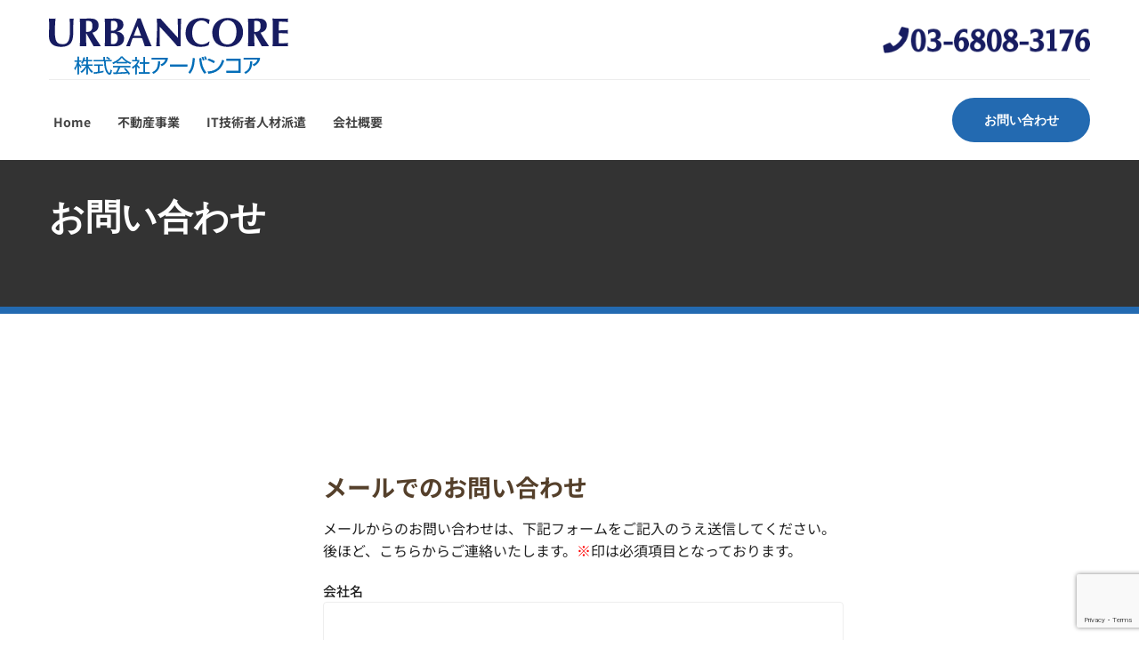

--- FILE ---
content_type: text/html; charset=utf-8
request_url: https://www.google.com/recaptcha/api2/anchor?ar=1&k=6Lc8WS4gAAAAAHUApOqOKNYM-5zV91LgKEXXtmH1&co=aHR0cHM6Ly91cmJhbi1jb3JlLmpwOjQ0Mw..&hl=en&v=PoyoqOPhxBO7pBk68S4YbpHZ&size=invisible&anchor-ms=20000&execute-ms=30000&cb=e61wyn6fjibg
body_size: 48632
content:
<!DOCTYPE HTML><html dir="ltr" lang="en"><head><meta http-equiv="Content-Type" content="text/html; charset=UTF-8">
<meta http-equiv="X-UA-Compatible" content="IE=edge">
<title>reCAPTCHA</title>
<style type="text/css">
/* cyrillic-ext */
@font-face {
  font-family: 'Roboto';
  font-style: normal;
  font-weight: 400;
  font-stretch: 100%;
  src: url(//fonts.gstatic.com/s/roboto/v48/KFO7CnqEu92Fr1ME7kSn66aGLdTylUAMa3GUBHMdazTgWw.woff2) format('woff2');
  unicode-range: U+0460-052F, U+1C80-1C8A, U+20B4, U+2DE0-2DFF, U+A640-A69F, U+FE2E-FE2F;
}
/* cyrillic */
@font-face {
  font-family: 'Roboto';
  font-style: normal;
  font-weight: 400;
  font-stretch: 100%;
  src: url(//fonts.gstatic.com/s/roboto/v48/KFO7CnqEu92Fr1ME7kSn66aGLdTylUAMa3iUBHMdazTgWw.woff2) format('woff2');
  unicode-range: U+0301, U+0400-045F, U+0490-0491, U+04B0-04B1, U+2116;
}
/* greek-ext */
@font-face {
  font-family: 'Roboto';
  font-style: normal;
  font-weight: 400;
  font-stretch: 100%;
  src: url(//fonts.gstatic.com/s/roboto/v48/KFO7CnqEu92Fr1ME7kSn66aGLdTylUAMa3CUBHMdazTgWw.woff2) format('woff2');
  unicode-range: U+1F00-1FFF;
}
/* greek */
@font-face {
  font-family: 'Roboto';
  font-style: normal;
  font-weight: 400;
  font-stretch: 100%;
  src: url(//fonts.gstatic.com/s/roboto/v48/KFO7CnqEu92Fr1ME7kSn66aGLdTylUAMa3-UBHMdazTgWw.woff2) format('woff2');
  unicode-range: U+0370-0377, U+037A-037F, U+0384-038A, U+038C, U+038E-03A1, U+03A3-03FF;
}
/* math */
@font-face {
  font-family: 'Roboto';
  font-style: normal;
  font-weight: 400;
  font-stretch: 100%;
  src: url(//fonts.gstatic.com/s/roboto/v48/KFO7CnqEu92Fr1ME7kSn66aGLdTylUAMawCUBHMdazTgWw.woff2) format('woff2');
  unicode-range: U+0302-0303, U+0305, U+0307-0308, U+0310, U+0312, U+0315, U+031A, U+0326-0327, U+032C, U+032F-0330, U+0332-0333, U+0338, U+033A, U+0346, U+034D, U+0391-03A1, U+03A3-03A9, U+03B1-03C9, U+03D1, U+03D5-03D6, U+03F0-03F1, U+03F4-03F5, U+2016-2017, U+2034-2038, U+203C, U+2040, U+2043, U+2047, U+2050, U+2057, U+205F, U+2070-2071, U+2074-208E, U+2090-209C, U+20D0-20DC, U+20E1, U+20E5-20EF, U+2100-2112, U+2114-2115, U+2117-2121, U+2123-214F, U+2190, U+2192, U+2194-21AE, U+21B0-21E5, U+21F1-21F2, U+21F4-2211, U+2213-2214, U+2216-22FF, U+2308-230B, U+2310, U+2319, U+231C-2321, U+2336-237A, U+237C, U+2395, U+239B-23B7, U+23D0, U+23DC-23E1, U+2474-2475, U+25AF, U+25B3, U+25B7, U+25BD, U+25C1, U+25CA, U+25CC, U+25FB, U+266D-266F, U+27C0-27FF, U+2900-2AFF, U+2B0E-2B11, U+2B30-2B4C, U+2BFE, U+3030, U+FF5B, U+FF5D, U+1D400-1D7FF, U+1EE00-1EEFF;
}
/* symbols */
@font-face {
  font-family: 'Roboto';
  font-style: normal;
  font-weight: 400;
  font-stretch: 100%;
  src: url(//fonts.gstatic.com/s/roboto/v48/KFO7CnqEu92Fr1ME7kSn66aGLdTylUAMaxKUBHMdazTgWw.woff2) format('woff2');
  unicode-range: U+0001-000C, U+000E-001F, U+007F-009F, U+20DD-20E0, U+20E2-20E4, U+2150-218F, U+2190, U+2192, U+2194-2199, U+21AF, U+21E6-21F0, U+21F3, U+2218-2219, U+2299, U+22C4-22C6, U+2300-243F, U+2440-244A, U+2460-24FF, U+25A0-27BF, U+2800-28FF, U+2921-2922, U+2981, U+29BF, U+29EB, U+2B00-2BFF, U+4DC0-4DFF, U+FFF9-FFFB, U+10140-1018E, U+10190-1019C, U+101A0, U+101D0-101FD, U+102E0-102FB, U+10E60-10E7E, U+1D2C0-1D2D3, U+1D2E0-1D37F, U+1F000-1F0FF, U+1F100-1F1AD, U+1F1E6-1F1FF, U+1F30D-1F30F, U+1F315, U+1F31C, U+1F31E, U+1F320-1F32C, U+1F336, U+1F378, U+1F37D, U+1F382, U+1F393-1F39F, U+1F3A7-1F3A8, U+1F3AC-1F3AF, U+1F3C2, U+1F3C4-1F3C6, U+1F3CA-1F3CE, U+1F3D4-1F3E0, U+1F3ED, U+1F3F1-1F3F3, U+1F3F5-1F3F7, U+1F408, U+1F415, U+1F41F, U+1F426, U+1F43F, U+1F441-1F442, U+1F444, U+1F446-1F449, U+1F44C-1F44E, U+1F453, U+1F46A, U+1F47D, U+1F4A3, U+1F4B0, U+1F4B3, U+1F4B9, U+1F4BB, U+1F4BF, U+1F4C8-1F4CB, U+1F4D6, U+1F4DA, U+1F4DF, U+1F4E3-1F4E6, U+1F4EA-1F4ED, U+1F4F7, U+1F4F9-1F4FB, U+1F4FD-1F4FE, U+1F503, U+1F507-1F50B, U+1F50D, U+1F512-1F513, U+1F53E-1F54A, U+1F54F-1F5FA, U+1F610, U+1F650-1F67F, U+1F687, U+1F68D, U+1F691, U+1F694, U+1F698, U+1F6AD, U+1F6B2, U+1F6B9-1F6BA, U+1F6BC, U+1F6C6-1F6CF, U+1F6D3-1F6D7, U+1F6E0-1F6EA, U+1F6F0-1F6F3, U+1F6F7-1F6FC, U+1F700-1F7FF, U+1F800-1F80B, U+1F810-1F847, U+1F850-1F859, U+1F860-1F887, U+1F890-1F8AD, U+1F8B0-1F8BB, U+1F8C0-1F8C1, U+1F900-1F90B, U+1F93B, U+1F946, U+1F984, U+1F996, U+1F9E9, U+1FA00-1FA6F, U+1FA70-1FA7C, U+1FA80-1FA89, U+1FA8F-1FAC6, U+1FACE-1FADC, U+1FADF-1FAE9, U+1FAF0-1FAF8, U+1FB00-1FBFF;
}
/* vietnamese */
@font-face {
  font-family: 'Roboto';
  font-style: normal;
  font-weight: 400;
  font-stretch: 100%;
  src: url(//fonts.gstatic.com/s/roboto/v48/KFO7CnqEu92Fr1ME7kSn66aGLdTylUAMa3OUBHMdazTgWw.woff2) format('woff2');
  unicode-range: U+0102-0103, U+0110-0111, U+0128-0129, U+0168-0169, U+01A0-01A1, U+01AF-01B0, U+0300-0301, U+0303-0304, U+0308-0309, U+0323, U+0329, U+1EA0-1EF9, U+20AB;
}
/* latin-ext */
@font-face {
  font-family: 'Roboto';
  font-style: normal;
  font-weight: 400;
  font-stretch: 100%;
  src: url(//fonts.gstatic.com/s/roboto/v48/KFO7CnqEu92Fr1ME7kSn66aGLdTylUAMa3KUBHMdazTgWw.woff2) format('woff2');
  unicode-range: U+0100-02BA, U+02BD-02C5, U+02C7-02CC, U+02CE-02D7, U+02DD-02FF, U+0304, U+0308, U+0329, U+1D00-1DBF, U+1E00-1E9F, U+1EF2-1EFF, U+2020, U+20A0-20AB, U+20AD-20C0, U+2113, U+2C60-2C7F, U+A720-A7FF;
}
/* latin */
@font-face {
  font-family: 'Roboto';
  font-style: normal;
  font-weight: 400;
  font-stretch: 100%;
  src: url(//fonts.gstatic.com/s/roboto/v48/KFO7CnqEu92Fr1ME7kSn66aGLdTylUAMa3yUBHMdazQ.woff2) format('woff2');
  unicode-range: U+0000-00FF, U+0131, U+0152-0153, U+02BB-02BC, U+02C6, U+02DA, U+02DC, U+0304, U+0308, U+0329, U+2000-206F, U+20AC, U+2122, U+2191, U+2193, U+2212, U+2215, U+FEFF, U+FFFD;
}
/* cyrillic-ext */
@font-face {
  font-family: 'Roboto';
  font-style: normal;
  font-weight: 500;
  font-stretch: 100%;
  src: url(//fonts.gstatic.com/s/roboto/v48/KFO7CnqEu92Fr1ME7kSn66aGLdTylUAMa3GUBHMdazTgWw.woff2) format('woff2');
  unicode-range: U+0460-052F, U+1C80-1C8A, U+20B4, U+2DE0-2DFF, U+A640-A69F, U+FE2E-FE2F;
}
/* cyrillic */
@font-face {
  font-family: 'Roboto';
  font-style: normal;
  font-weight: 500;
  font-stretch: 100%;
  src: url(//fonts.gstatic.com/s/roboto/v48/KFO7CnqEu92Fr1ME7kSn66aGLdTylUAMa3iUBHMdazTgWw.woff2) format('woff2');
  unicode-range: U+0301, U+0400-045F, U+0490-0491, U+04B0-04B1, U+2116;
}
/* greek-ext */
@font-face {
  font-family: 'Roboto';
  font-style: normal;
  font-weight: 500;
  font-stretch: 100%;
  src: url(//fonts.gstatic.com/s/roboto/v48/KFO7CnqEu92Fr1ME7kSn66aGLdTylUAMa3CUBHMdazTgWw.woff2) format('woff2');
  unicode-range: U+1F00-1FFF;
}
/* greek */
@font-face {
  font-family: 'Roboto';
  font-style: normal;
  font-weight: 500;
  font-stretch: 100%;
  src: url(//fonts.gstatic.com/s/roboto/v48/KFO7CnqEu92Fr1ME7kSn66aGLdTylUAMa3-UBHMdazTgWw.woff2) format('woff2');
  unicode-range: U+0370-0377, U+037A-037F, U+0384-038A, U+038C, U+038E-03A1, U+03A3-03FF;
}
/* math */
@font-face {
  font-family: 'Roboto';
  font-style: normal;
  font-weight: 500;
  font-stretch: 100%;
  src: url(//fonts.gstatic.com/s/roboto/v48/KFO7CnqEu92Fr1ME7kSn66aGLdTylUAMawCUBHMdazTgWw.woff2) format('woff2');
  unicode-range: U+0302-0303, U+0305, U+0307-0308, U+0310, U+0312, U+0315, U+031A, U+0326-0327, U+032C, U+032F-0330, U+0332-0333, U+0338, U+033A, U+0346, U+034D, U+0391-03A1, U+03A3-03A9, U+03B1-03C9, U+03D1, U+03D5-03D6, U+03F0-03F1, U+03F4-03F5, U+2016-2017, U+2034-2038, U+203C, U+2040, U+2043, U+2047, U+2050, U+2057, U+205F, U+2070-2071, U+2074-208E, U+2090-209C, U+20D0-20DC, U+20E1, U+20E5-20EF, U+2100-2112, U+2114-2115, U+2117-2121, U+2123-214F, U+2190, U+2192, U+2194-21AE, U+21B0-21E5, U+21F1-21F2, U+21F4-2211, U+2213-2214, U+2216-22FF, U+2308-230B, U+2310, U+2319, U+231C-2321, U+2336-237A, U+237C, U+2395, U+239B-23B7, U+23D0, U+23DC-23E1, U+2474-2475, U+25AF, U+25B3, U+25B7, U+25BD, U+25C1, U+25CA, U+25CC, U+25FB, U+266D-266F, U+27C0-27FF, U+2900-2AFF, U+2B0E-2B11, U+2B30-2B4C, U+2BFE, U+3030, U+FF5B, U+FF5D, U+1D400-1D7FF, U+1EE00-1EEFF;
}
/* symbols */
@font-face {
  font-family: 'Roboto';
  font-style: normal;
  font-weight: 500;
  font-stretch: 100%;
  src: url(//fonts.gstatic.com/s/roboto/v48/KFO7CnqEu92Fr1ME7kSn66aGLdTylUAMaxKUBHMdazTgWw.woff2) format('woff2');
  unicode-range: U+0001-000C, U+000E-001F, U+007F-009F, U+20DD-20E0, U+20E2-20E4, U+2150-218F, U+2190, U+2192, U+2194-2199, U+21AF, U+21E6-21F0, U+21F3, U+2218-2219, U+2299, U+22C4-22C6, U+2300-243F, U+2440-244A, U+2460-24FF, U+25A0-27BF, U+2800-28FF, U+2921-2922, U+2981, U+29BF, U+29EB, U+2B00-2BFF, U+4DC0-4DFF, U+FFF9-FFFB, U+10140-1018E, U+10190-1019C, U+101A0, U+101D0-101FD, U+102E0-102FB, U+10E60-10E7E, U+1D2C0-1D2D3, U+1D2E0-1D37F, U+1F000-1F0FF, U+1F100-1F1AD, U+1F1E6-1F1FF, U+1F30D-1F30F, U+1F315, U+1F31C, U+1F31E, U+1F320-1F32C, U+1F336, U+1F378, U+1F37D, U+1F382, U+1F393-1F39F, U+1F3A7-1F3A8, U+1F3AC-1F3AF, U+1F3C2, U+1F3C4-1F3C6, U+1F3CA-1F3CE, U+1F3D4-1F3E0, U+1F3ED, U+1F3F1-1F3F3, U+1F3F5-1F3F7, U+1F408, U+1F415, U+1F41F, U+1F426, U+1F43F, U+1F441-1F442, U+1F444, U+1F446-1F449, U+1F44C-1F44E, U+1F453, U+1F46A, U+1F47D, U+1F4A3, U+1F4B0, U+1F4B3, U+1F4B9, U+1F4BB, U+1F4BF, U+1F4C8-1F4CB, U+1F4D6, U+1F4DA, U+1F4DF, U+1F4E3-1F4E6, U+1F4EA-1F4ED, U+1F4F7, U+1F4F9-1F4FB, U+1F4FD-1F4FE, U+1F503, U+1F507-1F50B, U+1F50D, U+1F512-1F513, U+1F53E-1F54A, U+1F54F-1F5FA, U+1F610, U+1F650-1F67F, U+1F687, U+1F68D, U+1F691, U+1F694, U+1F698, U+1F6AD, U+1F6B2, U+1F6B9-1F6BA, U+1F6BC, U+1F6C6-1F6CF, U+1F6D3-1F6D7, U+1F6E0-1F6EA, U+1F6F0-1F6F3, U+1F6F7-1F6FC, U+1F700-1F7FF, U+1F800-1F80B, U+1F810-1F847, U+1F850-1F859, U+1F860-1F887, U+1F890-1F8AD, U+1F8B0-1F8BB, U+1F8C0-1F8C1, U+1F900-1F90B, U+1F93B, U+1F946, U+1F984, U+1F996, U+1F9E9, U+1FA00-1FA6F, U+1FA70-1FA7C, U+1FA80-1FA89, U+1FA8F-1FAC6, U+1FACE-1FADC, U+1FADF-1FAE9, U+1FAF0-1FAF8, U+1FB00-1FBFF;
}
/* vietnamese */
@font-face {
  font-family: 'Roboto';
  font-style: normal;
  font-weight: 500;
  font-stretch: 100%;
  src: url(//fonts.gstatic.com/s/roboto/v48/KFO7CnqEu92Fr1ME7kSn66aGLdTylUAMa3OUBHMdazTgWw.woff2) format('woff2');
  unicode-range: U+0102-0103, U+0110-0111, U+0128-0129, U+0168-0169, U+01A0-01A1, U+01AF-01B0, U+0300-0301, U+0303-0304, U+0308-0309, U+0323, U+0329, U+1EA0-1EF9, U+20AB;
}
/* latin-ext */
@font-face {
  font-family: 'Roboto';
  font-style: normal;
  font-weight: 500;
  font-stretch: 100%;
  src: url(//fonts.gstatic.com/s/roboto/v48/KFO7CnqEu92Fr1ME7kSn66aGLdTylUAMa3KUBHMdazTgWw.woff2) format('woff2');
  unicode-range: U+0100-02BA, U+02BD-02C5, U+02C7-02CC, U+02CE-02D7, U+02DD-02FF, U+0304, U+0308, U+0329, U+1D00-1DBF, U+1E00-1E9F, U+1EF2-1EFF, U+2020, U+20A0-20AB, U+20AD-20C0, U+2113, U+2C60-2C7F, U+A720-A7FF;
}
/* latin */
@font-face {
  font-family: 'Roboto';
  font-style: normal;
  font-weight: 500;
  font-stretch: 100%;
  src: url(//fonts.gstatic.com/s/roboto/v48/KFO7CnqEu92Fr1ME7kSn66aGLdTylUAMa3yUBHMdazQ.woff2) format('woff2');
  unicode-range: U+0000-00FF, U+0131, U+0152-0153, U+02BB-02BC, U+02C6, U+02DA, U+02DC, U+0304, U+0308, U+0329, U+2000-206F, U+20AC, U+2122, U+2191, U+2193, U+2212, U+2215, U+FEFF, U+FFFD;
}
/* cyrillic-ext */
@font-face {
  font-family: 'Roboto';
  font-style: normal;
  font-weight: 900;
  font-stretch: 100%;
  src: url(//fonts.gstatic.com/s/roboto/v48/KFO7CnqEu92Fr1ME7kSn66aGLdTylUAMa3GUBHMdazTgWw.woff2) format('woff2');
  unicode-range: U+0460-052F, U+1C80-1C8A, U+20B4, U+2DE0-2DFF, U+A640-A69F, U+FE2E-FE2F;
}
/* cyrillic */
@font-face {
  font-family: 'Roboto';
  font-style: normal;
  font-weight: 900;
  font-stretch: 100%;
  src: url(//fonts.gstatic.com/s/roboto/v48/KFO7CnqEu92Fr1ME7kSn66aGLdTylUAMa3iUBHMdazTgWw.woff2) format('woff2');
  unicode-range: U+0301, U+0400-045F, U+0490-0491, U+04B0-04B1, U+2116;
}
/* greek-ext */
@font-face {
  font-family: 'Roboto';
  font-style: normal;
  font-weight: 900;
  font-stretch: 100%;
  src: url(//fonts.gstatic.com/s/roboto/v48/KFO7CnqEu92Fr1ME7kSn66aGLdTylUAMa3CUBHMdazTgWw.woff2) format('woff2');
  unicode-range: U+1F00-1FFF;
}
/* greek */
@font-face {
  font-family: 'Roboto';
  font-style: normal;
  font-weight: 900;
  font-stretch: 100%;
  src: url(//fonts.gstatic.com/s/roboto/v48/KFO7CnqEu92Fr1ME7kSn66aGLdTylUAMa3-UBHMdazTgWw.woff2) format('woff2');
  unicode-range: U+0370-0377, U+037A-037F, U+0384-038A, U+038C, U+038E-03A1, U+03A3-03FF;
}
/* math */
@font-face {
  font-family: 'Roboto';
  font-style: normal;
  font-weight: 900;
  font-stretch: 100%;
  src: url(//fonts.gstatic.com/s/roboto/v48/KFO7CnqEu92Fr1ME7kSn66aGLdTylUAMawCUBHMdazTgWw.woff2) format('woff2');
  unicode-range: U+0302-0303, U+0305, U+0307-0308, U+0310, U+0312, U+0315, U+031A, U+0326-0327, U+032C, U+032F-0330, U+0332-0333, U+0338, U+033A, U+0346, U+034D, U+0391-03A1, U+03A3-03A9, U+03B1-03C9, U+03D1, U+03D5-03D6, U+03F0-03F1, U+03F4-03F5, U+2016-2017, U+2034-2038, U+203C, U+2040, U+2043, U+2047, U+2050, U+2057, U+205F, U+2070-2071, U+2074-208E, U+2090-209C, U+20D0-20DC, U+20E1, U+20E5-20EF, U+2100-2112, U+2114-2115, U+2117-2121, U+2123-214F, U+2190, U+2192, U+2194-21AE, U+21B0-21E5, U+21F1-21F2, U+21F4-2211, U+2213-2214, U+2216-22FF, U+2308-230B, U+2310, U+2319, U+231C-2321, U+2336-237A, U+237C, U+2395, U+239B-23B7, U+23D0, U+23DC-23E1, U+2474-2475, U+25AF, U+25B3, U+25B7, U+25BD, U+25C1, U+25CA, U+25CC, U+25FB, U+266D-266F, U+27C0-27FF, U+2900-2AFF, U+2B0E-2B11, U+2B30-2B4C, U+2BFE, U+3030, U+FF5B, U+FF5D, U+1D400-1D7FF, U+1EE00-1EEFF;
}
/* symbols */
@font-face {
  font-family: 'Roboto';
  font-style: normal;
  font-weight: 900;
  font-stretch: 100%;
  src: url(//fonts.gstatic.com/s/roboto/v48/KFO7CnqEu92Fr1ME7kSn66aGLdTylUAMaxKUBHMdazTgWw.woff2) format('woff2');
  unicode-range: U+0001-000C, U+000E-001F, U+007F-009F, U+20DD-20E0, U+20E2-20E4, U+2150-218F, U+2190, U+2192, U+2194-2199, U+21AF, U+21E6-21F0, U+21F3, U+2218-2219, U+2299, U+22C4-22C6, U+2300-243F, U+2440-244A, U+2460-24FF, U+25A0-27BF, U+2800-28FF, U+2921-2922, U+2981, U+29BF, U+29EB, U+2B00-2BFF, U+4DC0-4DFF, U+FFF9-FFFB, U+10140-1018E, U+10190-1019C, U+101A0, U+101D0-101FD, U+102E0-102FB, U+10E60-10E7E, U+1D2C0-1D2D3, U+1D2E0-1D37F, U+1F000-1F0FF, U+1F100-1F1AD, U+1F1E6-1F1FF, U+1F30D-1F30F, U+1F315, U+1F31C, U+1F31E, U+1F320-1F32C, U+1F336, U+1F378, U+1F37D, U+1F382, U+1F393-1F39F, U+1F3A7-1F3A8, U+1F3AC-1F3AF, U+1F3C2, U+1F3C4-1F3C6, U+1F3CA-1F3CE, U+1F3D4-1F3E0, U+1F3ED, U+1F3F1-1F3F3, U+1F3F5-1F3F7, U+1F408, U+1F415, U+1F41F, U+1F426, U+1F43F, U+1F441-1F442, U+1F444, U+1F446-1F449, U+1F44C-1F44E, U+1F453, U+1F46A, U+1F47D, U+1F4A3, U+1F4B0, U+1F4B3, U+1F4B9, U+1F4BB, U+1F4BF, U+1F4C8-1F4CB, U+1F4D6, U+1F4DA, U+1F4DF, U+1F4E3-1F4E6, U+1F4EA-1F4ED, U+1F4F7, U+1F4F9-1F4FB, U+1F4FD-1F4FE, U+1F503, U+1F507-1F50B, U+1F50D, U+1F512-1F513, U+1F53E-1F54A, U+1F54F-1F5FA, U+1F610, U+1F650-1F67F, U+1F687, U+1F68D, U+1F691, U+1F694, U+1F698, U+1F6AD, U+1F6B2, U+1F6B9-1F6BA, U+1F6BC, U+1F6C6-1F6CF, U+1F6D3-1F6D7, U+1F6E0-1F6EA, U+1F6F0-1F6F3, U+1F6F7-1F6FC, U+1F700-1F7FF, U+1F800-1F80B, U+1F810-1F847, U+1F850-1F859, U+1F860-1F887, U+1F890-1F8AD, U+1F8B0-1F8BB, U+1F8C0-1F8C1, U+1F900-1F90B, U+1F93B, U+1F946, U+1F984, U+1F996, U+1F9E9, U+1FA00-1FA6F, U+1FA70-1FA7C, U+1FA80-1FA89, U+1FA8F-1FAC6, U+1FACE-1FADC, U+1FADF-1FAE9, U+1FAF0-1FAF8, U+1FB00-1FBFF;
}
/* vietnamese */
@font-face {
  font-family: 'Roboto';
  font-style: normal;
  font-weight: 900;
  font-stretch: 100%;
  src: url(//fonts.gstatic.com/s/roboto/v48/KFO7CnqEu92Fr1ME7kSn66aGLdTylUAMa3OUBHMdazTgWw.woff2) format('woff2');
  unicode-range: U+0102-0103, U+0110-0111, U+0128-0129, U+0168-0169, U+01A0-01A1, U+01AF-01B0, U+0300-0301, U+0303-0304, U+0308-0309, U+0323, U+0329, U+1EA0-1EF9, U+20AB;
}
/* latin-ext */
@font-face {
  font-family: 'Roboto';
  font-style: normal;
  font-weight: 900;
  font-stretch: 100%;
  src: url(//fonts.gstatic.com/s/roboto/v48/KFO7CnqEu92Fr1ME7kSn66aGLdTylUAMa3KUBHMdazTgWw.woff2) format('woff2');
  unicode-range: U+0100-02BA, U+02BD-02C5, U+02C7-02CC, U+02CE-02D7, U+02DD-02FF, U+0304, U+0308, U+0329, U+1D00-1DBF, U+1E00-1E9F, U+1EF2-1EFF, U+2020, U+20A0-20AB, U+20AD-20C0, U+2113, U+2C60-2C7F, U+A720-A7FF;
}
/* latin */
@font-face {
  font-family: 'Roboto';
  font-style: normal;
  font-weight: 900;
  font-stretch: 100%;
  src: url(//fonts.gstatic.com/s/roboto/v48/KFO7CnqEu92Fr1ME7kSn66aGLdTylUAMa3yUBHMdazQ.woff2) format('woff2');
  unicode-range: U+0000-00FF, U+0131, U+0152-0153, U+02BB-02BC, U+02C6, U+02DA, U+02DC, U+0304, U+0308, U+0329, U+2000-206F, U+20AC, U+2122, U+2191, U+2193, U+2212, U+2215, U+FEFF, U+FFFD;
}

</style>
<link rel="stylesheet" type="text/css" href="https://www.gstatic.com/recaptcha/releases/PoyoqOPhxBO7pBk68S4YbpHZ/styles__ltr.css">
<script nonce="0W8F0BKIHzwAcXBjsAKPGA" type="text/javascript">window['__recaptcha_api'] = 'https://www.google.com/recaptcha/api2/';</script>
<script type="text/javascript" src="https://www.gstatic.com/recaptcha/releases/PoyoqOPhxBO7pBk68S4YbpHZ/recaptcha__en.js" nonce="0W8F0BKIHzwAcXBjsAKPGA">
      
    </script></head>
<body><div id="rc-anchor-alert" class="rc-anchor-alert"></div>
<input type="hidden" id="recaptcha-token" value="[base64]">
<script type="text/javascript" nonce="0W8F0BKIHzwAcXBjsAKPGA">
      recaptcha.anchor.Main.init("[\x22ainput\x22,[\x22bgdata\x22,\x22\x22,\[base64]/[base64]/UltIKytdPWE6KGE8MjA0OD9SW0grK109YT4+NnwxOTI6KChhJjY0NTEyKT09NTUyOTYmJnErMTxoLmxlbmd0aCYmKGguY2hhckNvZGVBdChxKzEpJjY0NTEyKT09NTYzMjA/[base64]/MjU1OlI/[base64]/[base64]/[base64]/[base64]/[base64]/[base64]/[base64]/[base64]/[base64]/[base64]\x22,\[base64]\\u003d\\u003d\x22,\x22w5vCqU7Cv8O4w6rCgFUYFjDCv8K5w55WecKrwolfwonDvQbDgho3w4QFw7USwpTDvCZbw4IQO8KqRx9KbR/DhMOrXgPCusOxwp1XwpV9w5PCgcOgw7YMWcOLw68meSnDkcKPw4Itwo0fccOQwp9hLcK/[base64]/DqR7CkScxw7UjK1LDoMKVw67DscOOfFXDjjnDksK2w6jDj1t3VcK6woNJw5DDuBjDtsKFwpwEwq8/[base64]/DtxTCsE7ClsKtPsOCVmEjDXdcKMOUw7Z7w5JqfcK3wrPDuEkZGTUxw63CixMoQC/CswgrwrfCjTsuE8K2TcKjwoHDinRbwps8w7/CjMK0wozCkhMJwo9Zw69/wpbDtQpCw5o/LT4Ywo4YDMOHw5vDkUMdw4MWOMOTwr/ChsOzwoPCm1xiQHMZCAnCpsK9YzfDuSV6ccONJcOawoUPw57DisO5PkV8ScKzbcOUS8OJw7MIwr/DscO2IMK5CsOuw4liZBB0w5Ufwql0dQUbAF/ClcKad0DDqMKSwo3CvSfDuMK7woXDkT0JWzs5w5XDvcOiOXkWw5t/LCwGFgbDnioIwpPCosOMJFw3dFcRw67CgR7CmBLCgMKOw43DsDBKw4Vgw7kxMcOjw7rDjGNpwrU4GGlrw502IcOTDg/[base64]/DhF1FPh4EUkEtwoVtEkkTW2HCgsOJw6/DsFzDkGzDtjDCl3cTCWF/[base64]/Dt3/Dn8KAEF7CiMKFwpMRwrPCjS/DjQQPw5JXW8KrwrkuwpQOGFnCpsKZw5sRwpTDmQvCvVBTNlHDssOWNRkJwoA8wrAuWQzDtiXDksK/[base64]/DtjzChWTCvV7Dg300OAvCicKvw6paKcKAMz1Ww6oMw74Kwr3DkiEMA8Olw6XCn8K0wrzDjMK/IcKoC8O/XMO8f8KzCcOYw5DCisOwQcK5b3Jywp7Cq8K5KMK2R8O8XQbDrhbCpsOpwpTDjcOOFSxSw6TDo8OfwqJiw6jCicO4w5TDksKYOA3Dt0vCqHTDsl3Cq8KJFm/[base64]/CpHgIQRRiw53Du8OyA8ODw4/ClDtQIMKeaXLDo3rCq2g8w4USVcOoVsO+w4/CrhnDq3MhPsOcwoJEM8Odw4jDtMK2wqBPFk8mwqbClcOiViVnThLCrxotfMOuScKuH2tNw5TDtSvDqcKGWMOPYsKVEMO7asK+BcOHwrxJwpJLPDzDoBgTNlzCkTDDjghSwrw0AXNmYT1ZBivCmMOOYsOzCcOCw6/DpwTDuD/DssOlwq/Dv15yw4/CucOdw4IjHsKga8K8wr3DugjDs1LChQkWOsKoYErCuxdwAMKCw5YSw7JAWsK0bm0tw5XCngt4YQMFw7zDhsKCBy7CiMOXw5jDuMODw49DB3NLwqnCiMKbw7R1J8Khw4DDp8K/C8Kgw6zCk8KTwoHCkhYUHsK8wrRfw5kUHsKIwoXCvcKUbXHCkcOZWH7CiMKTDW3CncOlwq7DsUXCvibDs8OQwr1UwrzDgcKrITrDigrCl23CnMOkwq3DiDLDkEYgw5sSH8OQXsKlw6bDlX/DgDvDvnzDujp2VwQhw6orwqPChFptXMKwcsOSwpRFJxUhwo4eMlbDry/Cv8O5w77DlMK7woYhwqNXw6xxXsOGwoQpwoPCtsKhw7Afw6nCmcKbQsOfX8OCAMOMEhglwpQ3w4F9BcOzwq4Mfz3DpsKVPcKSZy/DgcOEwrLDjGTCncKTw6MJwpQBw4F0w5TCmHYiGsKILBtCOcOjw55OMUUnwr/Ch0zCujMewqHDkkXDkg/CmnNfwqEZwqrCrDpMMFrCjU/CpcKZw6FCw5xoHMKEw4nDmnPDncOiwoJaw7LDqMOkw7LChhDDm8KDw4QydcOEbXzCrcOow4tXaXp/[base64]/CmQFow6DDiWjDrMKEcRTDr8K3cWtGwrN7w5Jnw6lpWcKzT8OYJlvCtsO4EMKXAxUYQcK0wq8Ew59jHcOJS1lqwrvCv24mB8KIJnPDlBHDpsKPwqnDjmBpX8OGQ8KZdxnCmcOLMCbDocO4X3XCqsKURmnDk8OcJgLCnxLDmRnCgijDk2vDiWUuwrzCl8OuS8K/wqcywopgwqjCm8KBEWNqLih8wprDicKBwokdwq3CpETCvC42DmrCucKBUjzDusKWGmzDpcKAZ3/CmzDCsMOuLz7CvyvDgcKRwqQhXsO4BU9nw59RwrfDmMKuw6hwOV9pw53DmcOZAMOuwpTDkcKpw6Z3wqgOKBpJEhLDrcKiaUDDu8OBwoTCqHvCug/CiMKnJsKdw61Swq/CtHoxLx0Lw7PCqlXDv8Krw7/Dkm0Cwqg+w7hFbMKxwpvDs8OAVMKQwp1jw4V/w50NZUtRNDbCulDDtGPDr8O2PsKuGCkEw6lMNcOseTBaw6fDgcKZRmjCmsKOGXgYT8KdTsO7GUHDsDwgw4dtbHXDhxhQL0HCiMKNOMOZw6nDt1Muw7sCw7ISwr7Dl2MEwpnDqMOqw75kwobDssKtw7VRfMOfwprCvBEYfcKaEMODAx8/w5xHcxnDv8KlRMK/w70SZ8KvZGPDgWLCgMKUwqXCo8K2wpxlAsKxDMO6wqDCr8OBw6hsw6HCuw/ChcK8w7wnagQQYxwQw5TCrcKPasKdUsKjDW/CmgTCgMOSwrgQwpQdB8KoVAhnw5HCi8KsWlNOeWfCqcKZEj3Dt2VTbsOEB8KrRykbwqbDpMOHwo/DhDlcWcOww63CtsKvw6Aqw7h6w7htwpHDhsONRsOMB8Opw6E6wqseIcK3DUYvw7rCtRBaw5zCjDABwp/[base64]/DsWARaC3Cn8OnwpLDrcKYw5PDpMK9w7zDkcOIwoRRd0zDqcKWMmJ8KcO4w4Muw43DisORw4HDpU7DucKUwrPCv8Kyw40Af8OeJnLDksKKTsKvQMKHw4rDlDxwwqVJwrYBUMK8KR/DnMKVw7rCtVDDq8OVwrLClcO+Uk0Ww4DCocK1wrDDuElgw4xMXsKjw6YJAsObwpNdwqR/d0ZCOXzDlTt9IH5kw5tMwonDnMK/wo3DnStPwqxMwrkwYlAyw5DDgcO3X8OxUMKxaMKOZ28cwqprw53DmR3DvR/[base64]/DjVhFVxwWw4ESLsOjwqdWXcKTwqJBw5h9X8KYwofDp0tGwp/DiDXDmcKxTEHCvcKbWsOPHMKVwpbDg8KiEEoyw4LDjjJ9NsKJwpAtN2fDoxVYw5lLCz9Ewr7CnzZpw63DocOoacKDwpjCkzTDm3AJw57DrgJieCddG2zDjTJhVsO6VS3DrcOVwqp4YgtswpMKw6QyVWbCgMKXD14OSjIXw4/Ck8KvTRDDsiTCp1sfF8KVaMKTw4QVw7/Cl8KGwoTCqMOaw5o+DMK0wrBLCcKjw63CkW7CocO8wpHCmnZgw73Co3XDqjPCn8OvIjzCt1Qdw5zDnTphwpzCocKywoXDgzfCn8OIwpYDwrHDrW3CjsKcACglw7nDrjjDoMKpfMK9dMOlKBnChG1waMK4X8OHKk3CtMOsw7VIPSHDuwAsGsKpw7PDpsOEGcO+OsK/KMK0w6PDvHzCoRLDlcKWWsKfwp92wqXDl09OX07CvS3Cn1FRT3hiwoLDtALCrMO/[base64]/w6PCqVMKLWJ8woJsw4fCrT3DpRxhwr/Dox5uDQHDln1jw7fDqzzDgcK2RyU7DMOiw57CocKkw7oWFsKBw7TCt2/[base64]/CqnxQw7HCi3x9w7MQwrMXw5IMdW/[base64]/Ct8KjW8OkdcOQwqRGbBrDr8KnBcOAP8OiwqvDj8KgwrPDmErCn3g1PcOJY0/[base64]/w6EiwozDvcOxw7/[base64]/DkDEQDMOpZTYmw47CmMOVdjnCrsOMwpkfHzTDs8KFwqPDtsOAwp0JQFnCnxXCpsKTFxd1PsOaM8K0w7bCqMKaXH8lwoI/w6DCrcOhU8K+eMKJwq0IVijDr0QvccOIw6V8wr7DucOlT8OlwpbCtyccfU7DrsKrw4DCmwXDk8OEY8OkCcOXQDbDpsO0wo/DkcOXw4DDk8KUMzTDgxpKwr4oRsKRO8OMSiDCnAwZeFgkwrbCkA0iegFGcsOyXsKxwphow4FkcMK2YwPDkVzDu8K+QEzDnRg5GsKcwrvCm3bDvcK6w6ttRTjCj8Ovwp3Dkmgow7/DvH/DncOiw4vCtSfDmgnDmsKvw7lILMOXNMKcw6ZHZ17CjEk3WsOhwrcvw7rDjnrDjhzDpsOSwpzDjEzCgsKNw7nDgsKRY3lLC8KtwrLCl8KwViTDsi3CuMKxcyDCtMKZesOkwr7DolPDmcOsw4rCpVwlw6cww7rCksK4wpLCmHZtUh/DunnDlcKgAsKaHlceIU5oL8KBw5Z3w6bCrHMMwpRew4VdbxVdw7lzRD/CvD/DkzxAw6oJwrrCh8O8W8KQAxxGwqfCs8OKPyd7wqMvw6VIZn7Dl8Oew5gJTcOZw5rCkzZFasKawpjDmBYOwrJjVsKdfFDDkS/[base64]/[base64]/DosOLw5zDhsK3wofDiFwaw73Cq8O3w4xUM8K+wrNTw5nDo2vCusOsw5HCj2ltwqxawpnCtFPDq8Kqwq45WsOGwqXCpcOlW1rDlBlRwo/Dp3ZdVMKdwp8cRxrDk8KDYD3ChMOGT8OKJ8OyKsOtAlbCpcK4woTCkcK4woTChzFAw6t+wo1BwoAdTMKtwrshFWfCksO7b2LCoj8yJx8dXwrDvsK7w6XCu8O+wr7CmFXDnjdOPD/Cpnl7CsOIw5vDnMOYwrLDpsOzHMKvHyvDm8Kew4MHw4lEI8O+VcOncsKmwrxcBzFTTcKuCsO1wrfCuHVJdjLCp8KePBpBBMKpJMO5UzppacOZw7l/w7JYM2jCiWgkwqfDuzdIczFEwrXDjsKOwrsxIGPDjMOBwq8fcAVcw6QJw41HJsKSNhTCtMO/wr7Cvw8KM8OKwrYGwo4adMKJEsOtwrRgCVEXAMK6wo3CtjDColI5wolkw6nCrcKdw7pKAU7CskVOw4oiwpXDhcKmJGQOwrTDnUM7GR0ow6nDgcOZYsOCw5XDq8OxwojDsMKtwogGwrdkNSpXRcKtwqXDki0Rw4PDq8KtRcKpw4DDmcKkwp3Ds8OQwp/[base64]/Co8KaJhgbwrFZw5cMNMOMecK+w6nCjsO+wpvCmsO2w7xXWh/Csj1Od11Ew7snLsKfw7sIwrcTw53Co8KIcMOMWwLCviTCmUrCvsOXOh4+wozDt8OAa2vCo3s0wpjDq8K/w67DpUcbwpk7B3XCosOKwp1RwodwwoAnwo7CmzPDqsOdaHvCgUwBRxLDlcO+wqzCpMKTaVZ3w7fDrcOzwo1nw48aw4hkNCPCohXDmMKNwovDrcKdw7Jww5vCnkHCgStGw77DhsK9W1syw54hwrXCi14aZsOlYsOnTMKTf8OuwqPCqyDDqsOpw4/DtFQVP8O/JMOxPkDDlAFqasKsScO5wpXDn3AKdgfDg8O3wofCm8Kpwow+KAbDoinCpUcNHU15wqJOJMKuw47DvcKfw5/DgMOUw6vDqcKZE8KIwrFIMMO+fw4AdRrChMOpw7Z/woAGwoJyasOywqTCjBRawqB5VUt6w6tWwqFJXcKiMcONwp7DlsODwqxDw5zCtsOBwqnDvMO7QijDsC3DuBQbWiZgGGXCgsOXdMOBeMOZLsO6OcKyfsOIcMKuw4nDlCFyeMOESz4jw7zCpkTCl8OZwrbDoSfDqUx6w6c/[base64]/DjV1dNHbDjxxUKwIawod4w7IscXDDhMOyw6nCrcOjFBxiw5dhOcK3w5IQwpheW8Kjw5bCmzc9w4NSwrXDgShqw7BQwrPDr23DnkXCvsOjw7XCnsKOaMKtwqrDilB1wpwWwrhNwo9mXMOdw59uC3dyEDTCkWfCqsKHw4HChR/DmcKnGCzDv8Kaw5/[base64]/[base64]/Dj2B0LcKGw486w7V/wq7CtFRvEnDClcOjdCI/w5fCoMO6wq7CuFXDg8K9GmEJPmIhw6IZw4XDvDzCkXJAwrltUlHCqsKTdMONbsKkwqbDssKmwqDCng/DvEALw7fDqMK8wol9Q8KeGEnCkcO4fULDnTRIw5J+wqYsQyvCtW1aw4bCqsKtwocTw44qwqnCgVt1f8K4wrUOwqFcwoEQeHHCimvDkgkYw7fDgsKOw7/CvVkqwpdvEifDqxvDlcKmV8OewrnDhhnCk8Oowp0twocdwrZsDnbCggovDsO3wpcDbmnDnMK/[base64]/w7RLwqLDkcOkw67CighDw6gNAsKLM8OkU8KKWMKmRWXCgghbXBtWw6DCjsOpYMO+CivDjMKMbcOrw7VSwr/CgWfCisO9wrTCnCjCicKqwpTDqVjDqkjCicOzw5/DncKFZsOaEMKcw7tzPsKywowJw6vCn8KKVcOOwo7Dn1Nqw7/DrTwlw7xYwpTCoC0rwo/[base64]/O8K8w6c5w4k3Wl9NRMOdwr4hwrXDl1lQak7DpQxaw6PDj8Kyw7BywqXCk15ld8OEU8KHeXgEwoIPw7zDpcOvGcOowqZVw7Age8OtwoZdGgxLPcKGJ8Ktw6/DssOyDcOaRUPDlXRlOjkndlNawrfCh8OBF8OWG8O3w6nDqjTCi37CkRw4wohuw6nCuGINJk9lUMO9Cxxaw5LCqnvClcKtwqNywpbCmsOdw63Cj8KIw5MOwo/CqhR4w5fCnMKCw4zCr8OtwqPDmxsRw4Rew4jDhMKPwr/DtkHCtMO8w4hKMggNB37DjlRQVD/DnTXDkVtuW8KdwoHDvEHDi3VyO8K6w7B3EcKPOg/[base64]/DuBltw74YfRI8ScK9wqMIMMKUOGEWwqHDt8KGw7Ahwr4CwokBKMOww5XDncKFYsKsIDwXwrrCpcOSwozCowPCll3DncKmV8KLLk1fwpHCgcOXwq1zJFlNw63Drl/CnMKhcMKcwqZSZzPDmjrCl19MwpxuMxJhw7x3w4rDlcKgMC7CmGHCpcOJRBjCgSDDucOSwoJ6wonDk8OPKn7CtE4dbQHDicK4w6TDusKLwp8ACcOGXMOOw51+MG4XV8OiwrQZw7UVPlE8OBQWWMO7w5NGcg8RCmnCp8OnKcODworDjEXDs8K/W2bCjhDCiVJ1W8OHw5ogw4LCicKjwoR0w4BRw4s+CGA8LGIGbFbCvsOmXsKQQggZD8OjwoYSQMO9woF9asKPXiFGwpN7EMOEwo7CosOQQxdxwp9lw6jDnjXCgsKGw7lNCRXCg8Kkw4fCiy5cJcKMw7HDpk3Dj8KYw5gqw5NbIVbCpMKYw4HDrmXCu8KpVcOeChp/[base64]/[base64]/w63DlHDCvcO/PDPCosK+MMKAwqHCkHQ4RcKFD8KEfMKZPsOmw7rDmnPDvMKOYFFUwrtLK8ORFlU7NcKyMcORwrLDv8Kkw63Cp8O9FcKwehZCw4DCoMKYw5VtwpvDoWTCrcOmwp/CmVjClgzDs3crw6fCqRV1w5/[base64]/CvsKPdcOtwrLCnWbCsF/CrnLDuixIPMOBwrnDnQ5Ywoxnw7rDmkBwHS8yGQ0cw5/DsjLDgsODdiDDpMOZYCUhwrcJwrwtwoclwp7CsVQ9w5/[base64]/[base64]/DgFBgS8OBwo/CjsOhw7nCt8KAwo7DoFVmw4A5NhLDisOJw6hZVsK7cVQ2wooZb8KlwqLCkEBKw7jCqz7DtsOiw5svEAvCm8K3wo06ZBfCicOSFMOiFcO2w4IJw6lhLzjDt8OeCsOtE8OpNELDjV01w5jCtMO/LE/Ct3jCrhlEw6vCtgQzBsOYHcO7wrjCvFgNw5fDq3zDsXrCiUDDr3LCnQ7Dg8ODw4wEBMKlVnXCqy/[base64]/Di8KEw5PDqsOXakgsTMOJwqDCv3rCucOzaMKbwrbDh8OXw7LCiTbDlMOswrpIIsOLJAMKI8OGd17DiHEmSsObE8KOwqhvYMO+wq/[base64]/w5HDmcKRw4TDucK4w6Etw6vCpcOVdSYAMsKQAcOVPRVewq7DvsOSd8OveB9MwrfChGrCs05yBsKucxlPwp7Cj8KvwrHDnUhbwoYJwoDDlF/Cgz3CjcOowpnCjyVgVsKzwoDCswnCkT4uw7hcwpXDgMOmKQ91w5wLwo7Dq8OHwo5GFzPDvcOPGsK6G8OILTkDFhg4IMOtw4wEFAvCg8KDQ8KlQsOrwqHChMO2w7doMcK/VsKcG1cRbMK/[base64]/w7PCqsOYwqHDlSRjwqQ2w48Uw6tmQmDChC0+esOxwovDilXChgNBVxTChsOHDMKdwpnCh1zDsypUw75OwrrCnDPCqyHCjcOuTcO4w5BvCHzCv8OUCcKvXMKAc8OMcsOPTMKYw6PCgQR9w6t5I1MpwrYMwociEko/[base64]/[base64]/[base64]/CtMO8w7BFMcKIw4bDvy5ebsK/wq7CvHDCksKjfV1sJMOHMMKNw7dpKsKXwoMxfXIlw6sBwqwJw6XCjSjDnMKcKHcYwpc/[base64]/Crwsww6QUw53Dl8KqTMKWDmMxwoDCgzYpV2tcSiIjwphrSsO0w5XDsmTDv0/DpxwtP8O/eMKtw43DvsOqQSrClMKHWnTDjcOJR8KXDjxuY8ORwo/DicKFwrvCpE7DrsOZC8Kpw7/DsMKtasKuJMO1w6NYAzADwpXCsgLCh8OrHRXDlVTCtzkWw4fDqTVEK8KFwo7CjjnCoBRGw5ofwrLCkWrCuR7Cl2XDjsKVLsORw7xSbMOQBFfDpsO2w5bDtWomGcOMwpjDh3rClm9qJ8KZKF7DgsKWby7Cg2/DncKuJ8K5wpkkO37DqCbCrGlOw5rDqAbCisOswodTGjx7GQoCEhMuA8Olw5UUXmnDi8KVw5LDhsOLw7TDq2TDocKYw5nDr8OQw4AtYHHDmVg/w4XClcO8UsO7w5zDggLCgUE9w6wBwpRIMcOnwpXCu8OBUzlBPD/[base64]/CsQlsw54YCMOiKxkEQlU8G8KPwpjDk8OhwqDDicK4w5Frw4dabAHCp8KFbxrDjABjwrU4QMK9wrvDjMKcwoPDosOaw7YAwq1Zw5/Cm8KTBcKYwrjDjA99DkHDncKdw5IvwoplwpQ0w6zDqjcOHUdTXGp1aMOEV8OIdcKvwqbCm8KpacOMw41jwotjwqwtNhzCrw0QTFvClRLCrMKVw7/Cm3dQX8O5w6fCpsKBRcOowrbCnWNjwrrCq2EawoZJAMKhB2bCsnpWbsOTDMKwDsKew50wwocLX8Kmw4/Dq8OIbnbDusKUw77CusK2w7tFwo80SgowwprDpSItMcKjV8K7asO3w6pSBxDCr2RCRF99wq7CqcKww5JtE8Kacwp1Pi46YsOHfCo3JMOcBsOyUFc6WsOxw77CmcOxwprCv8KJazDDhMO7wp/[base64]/[base64]/CnGYqaXYcwqFQwqrCgSZ9QsOzw4JFJ8K0QBpwwqIMOsOKw5AuwrYLYU5jEcKvwpdKJ1vDksKkV8OJw6MkLcObwqk2L1LDvVXCnRnDk1fChEsew4EuTcO5w4E0woYFakPCncO/[base64]/CmsOFTMKow7Y7wqMRBiIBw4kQwoswAsO5fMOIYER6wpnCpsOWwpHCt8KTAcOsw7DDvcOJRMKrLHzDvjXDlhXConbDlsONwr3DrsO7w6LCiGZiDDMnUMKKw7bCjCVywowKRw/DvH/[base64]/HmXCqsKiwpLCmMOowq/[base64]/fBPDocOGw5LCq8Kfw69lwofDgsKJEiRrw7/Dq2DCo8Odw6sAEsO9wpDDjsKNdljDocOaFnTChRB6w7rCogFewp1vwpUww7ATw4vDhMOTOMKyw68MNBAmWMOjw61Mw4s+dSYHMBXDjxbChnVvw6XDoxhrGVsZw5YFw7jCqcOmb8K2w5/CpMK7KcOQG8Odwqksw57Cg09awq8bwpZqFcOXw6DCrcOjRXXDucOVw4N1ZMOhwqLCiMKkVMO/wqJ4Nm7Dr2J7wovDlDTDvcOEFMO8YxB/w6nCpwkdwq04UcKYM03Ct8Kow74twpXDt8KaUMKiw4AaKMODBsOyw7hOwppfw6HDs8OAwqQmw5nCusKHwqHDpsKtGMOpw7MCYUwIZsO8UWfCjEnClQvDh8KcVVAlwqVew7krw5HCjgxvw4jCosKAwosdGMOFwpfDiAQNwrh7TV/CqEIGwoxyCAMLByjDoTpGOEQWw5JIw7JBw47CjMO4w5TDq2fDgWp7w4TChV9lCjfCmMOQejgaw6h7WynDpsO5wpLDklPDlcKAwp97w7TDtcO/DcKHw7gPw4rDtsONHsKMDsKaw4PDrRPCl8OSXMKpw5IPw4I3TsOxw7BdwpEow6bDoi7DtU3Dshw9QcKgSMOZdsKVw7I8QmgJF8KXZyrDswJjAcKvwpdLLjwfwpPDgGzDmcKVbMKywqHDpW/Du8Osw7vCjSYtw7XCiiTDhMOBw682YsKSLcOew4LCmEp0JcKgw406LsObw6towq1qPG5YwpvClcKhw6oUDsOQw7rCpndia8O/[base64]/DocK3B8OabcKsw7nCjMOcM37DgRsDK8KdYMOnwozCiXktczUlE8KZUsKiA8Oaw5trwqnCm8K5LyHChcKCwrhOwrQ7w4nClkwww78YeSM/w5rCumE6OXsnw7XDk247TmXDnsOAcDbDh8OEwo4xw7NtQMOiOBNHZ8OEP2Jnw4lewrU2wqTDpcOtwp1pGR9HwqNYEMOXwoPCtmdgWDxFw64ZJ2TCq8OQwq9AwqoNwqHDpMKzwr0bwodfw57DgsOcw7zDsG3Dg8K+bCt6XXhRwpBAw6ZqdsOlw5/[base64]/wogZECfDksKbw5Vpw7lHw6vCnMObEMKEcg0KHsKsw6fCp8O1wq43XMOsw4/ClsKCVVhoS8K+w5gawrt8ScOOw7w5w6UxdMObw4UDwq1hIMOFwr5tw6TDszHDk0vCuMKsw6c8wp3DlyrDsmlwQ8KSw5xvwo/ChMKnw4TCpUXDscKVwqVZXwzCgcOpw6LCmk/[base64]/wo09w7RWw59jwqLClsKYwpt2Ug4xW8O7wpZXQMKFfsOkOBvDu2BYw5PCm0DDssK7TjPDuMOpwpjCigQ/wo/CnMK4UcO8w77Cok0CCD3CvcKIw4HCgMK3PAthZBM/VMKowrbDscKpw7zCn1LDhSjDgcK6w4DDmElRbcKZScOaYGh/VcO5wqYfw5gzc3TCu8OuUD5IDMKzwqLCuT5pw6gvKH4/YGDCsmXCgsKHw4nDrcO2PDfDjMKMw67CnsKxFAdeNAPCn8O9a1XChgAIwqV/w69aGVvDk8Osw6JeNENnPsKnw75bLMKUw5szFWlkDwrDo0EmccO4wrclwq7CuHjCgMO3w4d/UMKIO34zC3g7wq/DhMOiSMK4w4DDgT8Iam/CmFpRwrpGw4rCoXhqQRB0wqHCqioSaEw4D8O9BcOAw5Q1w4bDhwjDo2BIw7DDhCwfw4XCnDIZM8OIwoxhw4DDmsOGw4HCrcKIaMKqw4nDiHIgw59Mwo95AMKcLcKVwp4zbsOHwq8Rwq81XcOnw4c/BBHDl8OPwp89w74nQ8KkOcKMwrTCiMOeTBJmdH/CtAzChTvDkcKze8OOwpHCs8O9Ow8FBA7CkB9ULDt4NMKow5srwoQ6SnY+YsOMwoAIfMO8wo4pecOlw5AUw4HCgyfCpgtQDcKRwpPCvMKww63DqMOew6XDsMKww5/CmMOew65ow5VgFsOFMcK2w6Rrwr/DrT1KdFdTL8KnPGN6fcORNCPDrghVV1FxwoTCn8O5w7XCu8KkbMOzQcKCeWV0w4p/wrvCmFM8PsOaUF7DtUXCiMKpfUTDucKTBsO9Vy1lLMOCDcOfInjDsiNFwoMowqoNHsO5w5XCscKFwoHCj8Ojw7krwpd6w7zCrWHClcOFwrbCqjPCrsOxw5MiP8K3Cx/CqsOKEsKTT8KMw67Cmz3CrMKaQMOJHwIFw47Dr8KEw7pMB8Kow7XCkDzDtMORBMKpw5pOw7PCisKYwoDCuy4Qw6g+w4nCvcOKZsKuw7DCg8KRQMODFFx6w4Bpw49fwpnDuBnCt8OaCxMYwqzDqcK8VAYzw6/CksKhw7B/woLDjsKcw6PDtU9ITU3CmgMGwqvDrMOQHy3CjcOxSMK1QsKmwrXDhzRiwrfCgm43E0bDhcOHdnxLYBBYwpAFw7J2TsKmUMKkUw8VHwbDmMKxfFMPwpEXwrp6DcKSY39iw4rCsX12wrjCsGByw6zCssKRVlBUSVVBFT0Cw5/Ct8K/wogbw6/Dm3bCnMKkJsKYdQ/CjsK/J8KWwr7CnA7CqcOpTcK2bkTCpifDisOLKyvDhnvDvcKOXsK4KlENVlhNFk7Cj8KIwogYwqt9HSJrw6HCosKbw6nDsMK8w7PCqS0/AcOnJgvDtA1Bw43CscOjTsOPwpfCuwnDg8Kpwpd5O8KrwpbDvsOUXigON8KRw6LCvSQBYEQ3w43DjMKTw6gNcTXCgsKMw6nDoMOpwrjChTEOw6pnw7LCgiTDvMOgQkxIIE0tw4pGO8KXw6x0YljCvcKKwqHDslA6A8KKHcKHwr8Gw5lzG8K/CUfDmgxLesOow7pCwpABYCx6wocsUnvClB7DocKGw4VHGsKGZGfDqMKxw6jCtSXDqsO4wofCgcKsYMKgABTDt8K5wqXDnwIPRDjDtEjDqmTCoMKFd0MqXMKZJcORMXEgCgEBw5x+TVbCrXtqGlV5BMOIdSnCtcO8wpvDjAQGFcOPazjCuhbDsMKWOmRxwrhsc1HCl3w/w5fCiRPDkMKGYnjCssOlw7phBcO5I8OsQFXCjiYGwrXDhAXCpcK8w7LDlcO7KURnwpUJw7AwI8KqDMO8w5bCuWRNw47DnzBRw7zCh0XCuQUCwq4ENcOVZ8OtwodhDzHDmh4GNcKHKWvChcKPw6pIwoxlw5h9w5nDvMKHw6LDgn7Diy0cCcO0ZCVHbWHCoHhFwo/DmA7Ch8OtQgIdw5liFkUawoLCqcO4fBfCsVckCsKyCMKEUcOzdMKlw4xuwrfCr34bLWnDm1jDsXjCmDtPWcKkw6weD8OKNncKwpPCusKgN0FoXMOXPsOfwpPCpjnCgjQvLl9iwqHCgw/[base64]/[base64]/[base64]/CusKbYcOuEMKTFlfCsS/CncOawrPDpsKwZF/ChsODTsKjw5jDpT/Ds8OnbcK1HnpobQMIA8KowoPCj37Cg8OzHcO4w6LCoBTDhsOXwpYLwq8ow701Z8KkABnDhMKWw5fCnsODw408w7kQIQfCmiMaXcOCwrPCi2LDpMOoU8O4ZcKpw598w4/DvyrDum11csKFUMODN2lwIcKyf8Obw4IZN8OKfVPDjMOZw6PDh8KId0XDjFIoacKNJVXDusKJw40cw5pIDxQ3fsKUJMK3w6fCisKLw4/CqcOmw53Cr0fDqcKgw5xnBBrCtG/[base64]/DgyzDtMOUHAXDrzd/wqA+LMOHKkXDoFvCpGh5GsOnExjClxJsw6zCjAYNw6/DuyPDp1lOw5laakEGwrwWwoRyX2rDjF1hP8O/[base64]/Cj8Kjw7bDisOkMsKXMcKcWA5NMg3DusKkFQzChsKXw4HChcO1XjnDvzEbF8OSC0PCo8Krw6ctLcKZw5djFcOdC8Kzw7HDmMK9wq3CqsKgw79Wd8KNwp4XAxENwpTCgsOIOBJjdCBXwo8NwpxRf8KEUMOpw41xBcKSwrIVw55zwozCmkA2w7oiw6UeI1I3wo/CqGxmUMOiw7B6w6cPw511SMOCw67DtsKEw7IUVcOSA0zDoCnDgMODwqTDlFDCqmfDgsKWw6bCkS/Do3HDjl3CscOZwqTCjcOrNMKhw4F9FcKxaMKeGsOEK8ONw6IGw7pCwpHDmsK3w4NqEcKjwrvCozdzcMKow7ZkwpF0w45kw7Z1EMKNCsKpIsOyLxR6aAcgWSDDrSHDpcKsIMO4woBXQDk9HMO5wrXDnwvDnkRtGMKmwrfCs8OCw4PDr8KjFsOhw4/Dgx3CpcOqwobDm3QnCMOvwqZKwpIcwo1Uwrk4wpRuwrNZWEcnMMOTZcKyw5MROMKFwoLCq8K4w4XCp8OkQMK4LEfDgsKmRHRWBcKiIWbCtsKvP8OdAgdtDsOHCWAAwpvDpTgFR8Kjw79xw43CnMKLwr7CvsKxw4PDvkXChl7CjsOtJSk8eC4sw4/Csk/Dm2LCpi3CqMKUw5sUwoItw4FTXHRbcwXDqn8EwrIRw45VwoTChzfDuXPDtcKYFghgw6LDg8Kbw5TCoh3DqMOndsO7woBjwoM6ARNUTcOrw47Di8Ouw5nCtsKkNcKEMinCtglpwrXCtMOnEcKzwpFowrRuPcOIw4UmYXrDusOQwrREa8K7AT3DqcO/diYxX3kFBEjCpWdYLHfCqsKGVWsoRsO/[base64]/Ck01Uw5fDiMOHegPCjGfCtcKDQMOoBy/Dg8KEQ8OfDio6w7YnNcKFLX83wqUddTQowq8OwpJuNcKBGcOnw7xeTn7DmkfCozscwr3DpMKuwoUVd8Kow6bCtzLDnwfDnUthF8KDw4HCjCHDp8OBL8KvGMKVw5ElwrVJfWFYEQ3DlcO6Dh/DqcOqwpDDn8O0Z1ApEsOgw5srwoTDpRx5PVpowrYYwpBdGWQPfcOfwqA2bnLClBvDrB42w5DDosOOw4tKw77Cmypgw7zCjsKbOsO+CmkaaHYiwq/DvhXDtypUQxbCoMOWd8KRwqUkw5l9YMKIwp7Dl13DkTdGwpMpYsOnAcKXw6jDlQ9hwrtkUTLDs8KWwqrDlUnDuMOJwpx3w6I5CXfCt20tXQHCl3/CmMKwAsONA8OFwoPCq8OawpVqLsOswr9KJWjDocK5Hi/Cnz1cAxDDicOCw6/Dq8OMwoFQwrXCnMK+w5Fzw4tSw7Qfw7/CuAx9w78UwrcBw6o7R8KMdcOeeMOiw4c1AsKmwrlzQsO1w6JKwrBIwoE4w4zCn8ObF8K3w4fCoS8/wr5Zw44fdyx5w6nDn8K3w6DDoT/[base64]/DqsOhTcKBw4bChMOgJAZUwrTCoCTDujbCoTNDZMOXcGtfEMKYw6DCncKDSVrCgi3DtDbCg8KRw6grwpg9esKAw43DgsOTw5cPwp91D8OpAlo2w7YKKV/DvcOmD8OWwp3CtT1XMhfCl1bDvMKbwoTCtcOGwqHDryErw5/DlmTCsMOrw7RPwqHCoRhMU8K5CcO2w4XCqcO4Iy/CsXBLw6TCk8OWw615w4XDjlHDpcOwRG01KQhEXC44HcKWw6/Cq0N6V8O4w4ceDcKZSGrCssOHwpzCosOAwrRgPnMhKVoCUTBIUcOiw7oCFAbDj8O5N8Oww6g5e1DCkC/Cl0bDn8KNwpDDhUVDRkwLw79gKGbDtSkgwo8GFcKlw6/DlETCoMOlw4Jowr7CksKMTcKiRFTCjcO/w7bDgsOfXMOMw5vCr8Knw4Erwoc6wqgrw57DisOlw7EDw5TDh8KJw7DDiRRMIcK3YMOuaTfDvHYMw5PDvWkow6zCtXdtwpw9w5/CsAPDgWFaC8K3wpliN8KmHMKOQ8KSwpQSwofCgBDCusKcMXs8DiDDiEXCtH11wqpnQsOmG3lYQMOzwqrCj2diwq50wpvDgwZSw5DComwJVkXChMOLwqBmWcOEw67CqsOawrp3IVbDjksQBW4tVsO/CUt3RFbCgsOBTzFYXU9Fw7nChsOww4PChMOjfFs0D8KRwrUGwpZGw7TDicKEZA/DsxcpRcOpR2fCqMKZIBrCvMOuIMKzw5Nzwp3DnRjDj1/CghfCk37CnxjDhcKzKTwLw4NuwrEVAsKDNcKLNiIQFBbCgm7DjyzCk33DiHnClcKMwod1w6TCq8KZPQ/CuxrCpcODBibCsxnDvsK3w7dAD8KXNV4iw5LCjWDDpAHDrcK1BMOewqjDoGMLQGPDhxTDhXbChgkNeSjChMOGwpxVw6zDr8KxYT/ClDhSFjHDjcKOwrrDl0/CrMObJ1TDi8OuMyRJw4RPw5bDucKZYV/[base64]/Cg8KdPn7Cs8KWWAspw7saw4VjXAvCkMOtMnvDkT4WChhoeF0WwqQxdCbDqk7DksKBVXVhAsK8YcOQw78mB1TDlkHDt2Vuw51yV1LDpMKIwpHCu27CiMO2QcOmwrAGFCgIFgPCjGAAwrHDuMKJHAfDpMO4FwojYMOuw6PDtsO/[base64]/fcKow6JWwpkeYEjDkVvCv3UZwohKw43DkcOowozDusOoHSNdwrQae8KbO3cSDFrCh2VdMyVSwpAoPUlUBH9/Zl5lCik3w4McDgTCrsOjWsOZwrrDsQDDusOhOcO6cF8mwozDgcK1aTc2woIRR8KbwrLCgSjDsMKgcQ/ClcK5w6PDtsK5w7EUwoDCmsOofXUNw6DCnWTCvCvCiWRPaxgbCCUJwqbCk8OJwq0Rw7bCg8OiclXDjcKIWlHCl3rDmhbDmx1Kw4c8w7zDrzFDw7TChSZkAWLCvCIeb0vDlj8/wr/DqcOJC8OVwpfCtcKmEcKsdg\\u003d\\u003d\x22],null,[\x22conf\x22,null,\x226Lc8WS4gAAAAAHUApOqOKNYM-5zV91LgKEXXtmH1\x22,0,null,null,null,1,[21,125,63,73,95,87,41,43,42,83,102,105,109,121],[1017145,188],0,null,null,null,null,0,null,0,null,700,1,null,0,\[base64]/76lBhnEnQkZnOKMAhk\\u003d\x22,0,0,null,null,1,null,0,0,null,null,null,0],\x22https://urban-core.jp:443\x22,null,[3,1,1],null,null,null,1,3600,[\x22https://www.google.com/intl/en/policies/privacy/\x22,\x22https://www.google.com/intl/en/policies/terms/\x22],\x22U9urz97ZXyvJ6agfsnOh5jI0qtfgkjHhsrA/eGgR4Mg\\u003d\x22,1,0,null,1,1768878559318,0,0,[2,113],null,[6],\x22RC-wDWe8QAPcDlSTg\x22,null,null,null,null,null,\x220dAFcWeA5rfSiQBP_SSPeJda4E5fYscLmLJwo19ZC7wKGt8xjkOgaFv3yi2mvVX0tFsWoS4e2eVgINGZjWW6QQetC3mDhxh2UZEw\x22,1768961359113]");
    </script></body></html>

--- FILE ---
content_type: text/css
request_url: https://urban-core.jp/urban/wp-content/themes/nt-attorneys-child/style.css?ver=1.3.3
body_size: 160
content:
/**
        * Theme Name: NT Attorneys Child
        * Description: This is a child theme of NT Attorneys, generated by Merlin WP.
        * Author: <a href="http://ninetheme.com/about">Ninetheme</a>
        * Template: nt-attorneys
        * Version: 1.3.3
        */

--- FILE ---
content_type: text/css
request_url: https://urban-core.jp/urban/wp-content/themes/nt-attorneys/css/slider.css?ver=1.0
body_size: 564
content:
/* .style1 */

#start-screen.style1
{
	height: 500px;
}

.hero-slider.style1 li:first-of-type h2
{
	font-size: 40px;
	font-weight: 400;
}

.hero-slider.style1 li:nth-of-type(2) h2
{
	font-size: 50px;
	font-family: 'Dancing Script', cursive;
	font-weight: 400;
}

.hero-slider.style1 li:nth-of-type(3) h2
{
	font-size: 50px;
	font-family: 'Dancing Script', cursive;
}

.slider-nav.style1
{
	left: 0;
	bottom: 25px;
	width: 100%;
	text-align: right;
}

@media only screen and (min-width: 1200px)
{
	.hero-slider.style1 li:first-of-type h2
	{
		font-size: 60px;
		margin-bottom: 40px;
	}

	.hero-slider.style1 li:nth-of-type(2) h2
	{
		font-size: 100px;
	}

	.hero-slider.style1 li:nth-of-type(3) h2
	{
		font-size: 90px;
	}
}

@media only screen and (min-width: 992px) and (max-width: 1199px)
{
	.hero-slider.style1 li:first-of-type h2
	{
		font-size: 60px;
		margin-bottom: 40px;
	}
	.hero-slider.style1 li:nth-of-type(2) h2
	{
		font-size: 80px;
	}

	.hero-slider.style1 li:nth-of-type(3) h2
	{
		font-size: 75px;
	}
}

@media only screen and (min-width: 768px) and (max-width: 991px)
{
	.hero-slider.style1 li:first-of-type h2
	{
		font-size: 50px;
	}

	.hero-slider.style1 li:nth-of-type(2) h2
	{
		font-size: 60px;
	}

	.hero-slider.style1 li:nth-of-type(3) h2
	{
		font-size: 60px;
	}
}

@media only screen and (min-width: 481px)
{
	#start-screen.style1
	{
		height: 700px;
	}

	.hero-slider.style1 li:nth-of-type(2)
	{
		text-align: left;
	}
}


/* .style2 */
#start-screen.style2 
{
	height: 500px;
}

.hero-slider.style2  li:first-of-type h2
{
	font-size: 40px;
	font-weight: 400;
}

.hero-slider.style2  li:nth-of-type(2) h2
{
	font-size: 50px;
	font-family: 'Dancing Script', cursive;
	font-weight: 400;
}

.hero-slider.style2  li:nth-of-type(3) h2
{
	font-size: 50px;
	font-family: 'Dancing Script', cursive;
}

.slider-nav.style2 
{
	top: 15px;
	right: 15px;
}

@media only screen and (min-width: 1200px)
{
	#start-screen.style2 
	{
		margin-left: 50px;
		margin-right: 50px;
	}

	.hero-slider.style2  li:first-of-type h2
	{
		font-size: 60px;
		margin-bottom: 40px;
	}

	.hero-slider.style2  li:nth-of-type(2) h2
	{
		font-size: 100px;
	}

	.hero-slider.style2  li:nth-of-type(3) h2
	{
		font-size: 90px;
	}
}

@media only screen and (min-width: 992px) and (max-width: 1199px)
{
	#start-screen.style2 
	{
		margin-left: 35px;
		margin-right: 35px;
	}

	.hero-slider.style2  li:first-of-type h2
	{
		font-size: 60px;
		margin-bottom: 40px;
	}
	.hero-slider.style2  li:nth-of-type(2) h2
	{
		font-size: 80px;
	}

	.hero-slider.style2  li:nth-of-type(3) h2
	{
		font-size: 75px;
	}
}

@media only screen and (min-width: 768px) and (max-width: 991px)
{
	#start-screen.style2 
	{
		margin-left: 20px;
		margin-right: 20px;
	}

	.hero-slider.style2  li:first-of-type h2
	{
		font-size: 50px;
	}

	.hero-slider.style2  li:nth-of-type(2) h2
	{
		font-size: 60px;
	}

	.hero-slider.style2  li:nth-of-type(3) h2
	{
		font-size: 60px;
	}
}

@media only screen and (min-width: 481px)
{
	#start-screen.style2 
	{
		height: 600px;
	}

	.hero-slider.style2  li:nth-of-type(2)
	{
		text-align: left;
	}
}


/* style 3 */

#start-screen.style3
{
	height: 1000px!important;
}

.hero-slider.style3 li:first-of-type h2
{
	font-size: 40px;
	font-weight: 400;
}

.hero-slider.style3 li:nth-of-type(2) h2
{
	font-size: 50px;
	font-family: 'Dancing Script', cursive;
	font-weight: 400;
}

.hero-slider.style3 li:nth-of-type(3) h2
{
	font-size: 50px;
	font-family: 'Dancing Script', cursive;
}

.slider-nav.style3
{
	top: 20px;
	right: 45px;
	bottom: 20px;
}

@media only screen and (min-width: 1200px)
{
	.hero-slider.style3 li:first-of-type h2
	{
		font-size: 60px;
		margin-bottom: 40px;
	}

	.hero-slider.style3 li:nth-of-type(2) h2
	{
		font-size: 100px;
	}

	.hero-slider.style3 li:nth-of-type(3) h2
	{
		font-size: 90px;
	}
}

@media only screen and (min-width: 992px) and (max-width: 1199px)
{
	.hero-slider.style3 li:first-of-type h2
	{
		font-size: 60px;
		margin-bottom: 40px;
	}
	.hero-slider.style3 li:nth-of-type(2) h2
	{
		font-size: 80px;
	}

	.hero-slider.style3 li:nth-of-type(3) h2
	{
		font-size: 75px;
	}
}

@media only screen and (min-width: 768px) and (max-width: 991px)
{
	.hero-slider.style3 li:first-of-type h2
	{
		font-size: 50px;
	}

	.hero-slider.style3 li:nth-of-type(2) h2
	{
		font-size: 60px;
	}

	.hero-slider.style3 li:nth-of-type(3) h2
	{
		font-size: 60px;
	}
}

@media only screen and (min-width: 481px)
{
	html,body,#start-screen.fullscreen.style3
	{
		height: 100%;
	}

	.hero-slider.style3 li:nth-of-type(2)
	{
		text-align: left;
	}
}

--- FILE ---
content_type: text/css
request_url: https://urban-core.jp/urban/wp-content/themes/nt-attorneys/css/style.css?ver=1.0
body_size: 20757
content:
@charset "UTF-8";
/*! Bootstrap v3.3.5 (http://getbootstrap.com) Copyright 2011-2016 Twitter, Inc. Licensed under MIT (https://github.com/twbs/bootstrap/blob/master/LICENSE) */
/*! Generated using the Bootstrap Customizer (http://getbootstrap.com/customize/?id=63cc278d5ba71fe1f824) Config saved to config.json and https://gist.github.com/63cc278d5ba71fe1f824 */
/*! Bootstrap v3.3.6 (http://getbootstrap.com) Copyright 2011-2015 Twitter, Inc. Licensed under MIT (https://github.com/twbs/bootstrap/blob/master/LICENSE) */
/*! normalize.css v3.0.3 | MIT License | github.com/necolas/normalize.css */
html { font-family: sans-serif; -ms-text-size-adjust: 100%; -webkit-text-size-adjust: 100%; overflow-y:visible!important; }

body { margin: 0; }

article, aside, details, figcaption, figure, footer, header, hgroup, main, menu, nav, section, summary { display: block; }

audio, canvas, progress, video { display: inline-block; vertical-align: baseline; }

audio:not([controls]) { display: none; height: 0; }

[hidden], template { display: none; }

a { background-color: transparent; }

a:active, a:hover { outline: 0; }

abbr[title] { border-bottom: 1px dotted; }

b, strong { font-weight: bold; }

dfn { font-style: italic; }

h1 { font-size: 2em; margin: 0.67em 0; }

mark { background: #ff0; color: #000; }

small { font-size: 80%; }

sub, sup { font-size: 75%; line-height: 0; position: relative; vertical-align: baseline; }

sup { top: -0.5em; }

sub { bottom: -0.25em; }

img { border: 0; }

svg:not(:root) { overflow: hidden; }

figure { margin: 1em 40px; }

hr { -webkit-box-sizing: content-box; box-sizing: content-box; height: 0; }

pre { overflow: auto; }

code, kbd, pre, samp { font-family: monospace, monospace; font-size: 1em; }

button, input, optgroup, select, textarea { color: inherit; font: inherit; margin: 0; }

button { overflow: visible; }

button, select { text-transform: none; }

button, html input[type="button"], input[type="reset"], input[type="submit"] { -webkit-appearance: button; cursor: pointer; }

button[disabled], html input[disabled] { cursor: default; }

button::-moz-focus-inner, input::-moz-focus-inner { border: 0; padding: 0; }

input { line-height: normal; }

input[type="checkbox"], input[type="radio"] { -webkit-box-sizing: border-box; box-sizing: border-box; padding: 0; }

input[type="number"]::-webkit-inner-spin-button, input[type="number"]::-webkit-outer-spin-button { height: auto; }

input[type="search"] { -webkit-appearance: textfield; -webkit-box-sizing: content-box; box-sizing: content-box; }

input[type="search"]::-webkit-search-cancel-button, input[type="search"]::-webkit-search-decoration { -webkit-appearance: none; }

fieldset { border: 1px solid #c0c0c0; margin: 0 2px; padding: 0.35em 0.625em 0.75em; }

legend { border: 0; padding: 0; }

textarea { overflow: auto; }

optgroup { font-weight: bold; }

table { border-collapse: collapse; border-spacing: 0; }

td, th { padding: 0; }

* { -webkit-box-sizing: border-box; box-sizing: border-box; }

*:before, *:after { -webkit-box-sizing: border-box; box-sizing: border-box; }

html { font-size: 10px; -webkit-tap-highlight-color: transparent; }

body { font-family: "Helvetica Neue",Helvetica,Arial,sans-serif; font-size: 14px; line-height: 1.42857143; color: #333; background-color: #fff; }

input, button, select, textarea { font-family: inherit; font-size: inherit; line-height: inherit; }

a { color: #337ab7; text-decoration: none; }

a:hover, a:focus { color: #23527c; text-decoration: underline; }

a:focus { outline: thin dotted; outline: 5px auto -webkit-focus-ring-color; outline-offset: -2px; }

figure { margin: 0; }

img { vertical-align: middle; }

.img-responsive { display: block; max-width: 100%; height: auto; }

.img-rounded { -webkit-border-radius: 6px; border-radius: 6px; }

.img-thumbnail { padding: 4px; line-height: 1.42857143; background-color: #fff; border: 1px solid #ddd; -webkit-border-radius: 4px; border-radius: 4px; -webkit-transition: all .2s ease-in-out; transition: all .2s ease-in-out; display: inline-block; max-width: 100%; height: auto; }

.img-circle { -webkit-border-radius: 50%; border-radius: 50%; }

hr { margin-top: 20px; margin-bottom: 20px; border: 0; border-top: 1px solid #eee; }

.sr-only { position: absolute; width: 1px; height: 1px; margin: -1px; padding: 0; overflow: hidden; clip: rect(0, 0, 0, 0); border: 0; }

.sr-only-focusable:active, .sr-only-focusable:focus { position: static; width: auto; height: auto; margin: 0; overflow: visible; clip: auto; }

[role="button"] { cursor: pointer; }

.container { margin-right: auto; margin-left: auto; padding-left: 15px; padding-right: 15px; }

@media (min-width: 768px) { .container { width: 750px; } }

@media (min-width: 992px) { .container { width: 970px; } }

@media (min-width: 1200px) { .container { width: 1170px; } }

.container-fluid { margin-right: auto; margin-left: auto; padding-left: 15px; padding-right: 15px; }

.row { margin-left: -15px; margin-right: -15px; }

.col-xs-1, .col-sm-1, .col-md-1, .col-lg-1, .col-xs-2, .col-sm-2, .col-md-2, .col-lg-2, .col-xs-3, .col-sm-3, .col-md-3, .col-lg-3, .col-xs-4, .col-sm-4, .col-md-4, .col-lg-4, .col-xs-5, .col-sm-5, .col-md-5, .col-lg-5, .col-xs-6, .col-sm-6, .col-md-6, .col-lg-6, .col-xs-7, .col-sm-7, .col-md-7, .col-lg-7, .col-xs-8, .col-sm-8, .col-md-8, .col-lg-8, .col-xs-9, .col-sm-9, .col-md-9, .col-lg-9, .col-xs-10, .col-sm-10, .col-md-10, .col-lg-10, .col-xs-11, .col-sm-11, .col-md-11, .col-lg-11, .col-xs-12, .col-sm-12, .col-md-12, .col-lg-12 { position: relative; min-height: 1px; padding-left: 15px; padding-right: 15px; }

.col-xs-1, .col-xs-2, .col-xs-3, .col-xs-4, .col-xs-5, .col-xs-6, .col-xs-7, .col-xs-8, .col-xs-9, .col-xs-10, .col-xs-11, .col-xs-12 { float: left; }

.col-xs-12 { width: 100%; }

.col-xs-11 { width: 91.66666667%; }

.col-xs-10 { width: 83.33333333%; }

.col-xs-9 { width: 75%; }

.col-xs-8 { width: 66.66666667%; }

.col-xs-7 { width: 58.33333333%; }

.col-xs-6 { width: 50%; }

.col-xs-5 { width: 41.66666667%; }

.col-xs-4 { width: 33.33333333%; }

.col-xs-3 { width: 25%; }

.col-xs-2 { width: 16.66666667%; }

.col-xs-1 { width: 8.33333333%; }

.col-xs-pull-12 { right: 100%; }

.col-xs-pull-11 { right: 91.66666667%; }

.col-xs-pull-10 { right: 83.33333333%; }

.col-xs-pull-9 { right: 75%; }

.col-xs-pull-8 { right: 66.66666667%; }

.col-xs-pull-7 { right: 58.33333333%; }

.col-xs-pull-6 { right: 50%; }

.col-xs-pull-5 { right: 41.66666667%; }

.col-xs-pull-4 { right: 33.33333333%; }

.col-xs-pull-3 { right: 25%; }

.col-xs-pull-2 { right: 16.66666667%; }

.col-xs-pull-1 { right: 8.33333333%; }

.col-xs-pull-0 { right: auto; }

.col-xs-push-12 { left: 100%; }

.col-xs-push-11 { left: 91.66666667%; }

.col-xs-push-10 { left: 83.33333333%; }

.col-xs-push-9 { left: 75%; }

.col-xs-push-8 { left: 66.66666667%; }

.col-xs-push-7 { left: 58.33333333%; }

.col-xs-push-6 { left: 50%; }

.col-xs-push-5 { left: 41.66666667%; }

.col-xs-push-4 { left: 33.33333333%; }

.col-xs-push-3 { left: 25%; }

.col-xs-push-2 { left: 16.66666667%; }

.col-xs-push-1 { left: 8.33333333%; }

.col-xs-push-0 { left: auto; }

.col-xs-offset-12 { margin-left: 100%; }

.col-xs-offset-11 { margin-left: 91.66666667%; }

.col-xs-offset-10 { margin-left: 83.33333333%; }

.col-xs-offset-9 { margin-left: 75%; }

.col-xs-offset-8 { margin-left: 66.66666667%; }

.col-xs-offset-7 { margin-left: 58.33333333%; }

.col-xs-offset-6 { margin-left: 50%; }

.col-xs-offset-5 { margin-left: 41.66666667%; }

.col-xs-offset-4 { margin-left: 33.33333333%; }

.col-xs-offset-3 { margin-left: 25%; }

.col-xs-offset-2 { margin-left: 16.66666667%; }

.col-xs-offset-1 { margin-left: 8.33333333%; }

.col-xs-offset-0 { margin-left: 0; }

@media (min-width: 768px) { .col-sm-1, .col-sm-2, .col-sm-3, .col-sm-4, .col-sm-5, .col-sm-6, .col-sm-7, .col-sm-8, .col-sm-9, .col-sm-10, .col-sm-11, .col-sm-12 { float: left; }
  .col-sm-12 { width: 100%; }
  .col-sm-11 { width: 91.66666667%; }
  .col-sm-10 { width: 83.33333333%; }
  .col-sm-9 { width: 75%; }
  .col-sm-8 { width: 66.66666667%; }
  .col-sm-7 { width: 58.33333333%; }
  .col-sm-6 { width: 50%; }
  .col-sm-5 { width: 41.66666667%; }
  .col-sm-4 { width: 33.33333333%; }
  .col-sm-3 { width: 25%; }
  .col-sm-2 { width: 16.66666667%; }
  .col-sm-1 { width: 8.33333333%; }
  .col-sm-pull-12 { right: 100%; }
  .col-sm-pull-11 { right: 91.66666667%; }
  .col-sm-pull-10 { right: 83.33333333%; }
  .col-sm-pull-9 { right: 75%; }
  .col-sm-pull-8 { right: 66.66666667%; }
  .col-sm-pull-7 { right: 58.33333333%; }
  .col-sm-pull-6 { right: 50%; }
  .col-sm-pull-5 { right: 41.66666667%; }
  .col-sm-pull-4 { right: 33.33333333%; }
  .col-sm-pull-3 { right: 25%; }
  .col-sm-pull-2 { right: 16.66666667%; }
  .col-sm-pull-1 { right: 8.33333333%; }
  .col-sm-pull-0 { right: auto; }
  .col-sm-push-12 { left: 100%; }
  .col-sm-push-11 { left: 91.66666667%; }
  .col-sm-push-10 { left: 83.33333333%; }
  .col-sm-push-9 { left: 75%; }
  .col-sm-push-8 { left: 66.66666667%; }
  .col-sm-push-7 { left: 58.33333333%; }
  .col-sm-push-6 { left: 50%; }
  .col-sm-push-5 { left: 41.66666667%; }
  .col-sm-push-4 { left: 33.33333333%; }
  .col-sm-push-3 { left: 25%; }
  .col-sm-push-2 { left: 16.66666667%; }
  .col-sm-push-1 { left: 8.33333333%; }
  .col-sm-push-0 { left: auto; }
  .col-sm-offset-12 { margin-left: 100%; }
  .col-sm-offset-11 { margin-left: 91.66666667%; }
  .col-sm-offset-10 { margin-left: 83.33333333%; }
  .col-sm-offset-9 { margin-left: 75%; }
  .col-sm-offset-8 { margin-left: 66.66666667%; }
  .col-sm-offset-7 { margin-left: 58.33333333%; }
  .col-sm-offset-6 { margin-left: 50%; }
  .col-sm-offset-5 { margin-left: 41.66666667%; }
  .col-sm-offset-4 { margin-left: 33.33333333%; }
  .col-sm-offset-3 { margin-left: 25%; }
  .col-sm-offset-2 { margin-left: 16.66666667%; }
  .col-sm-offset-1 { margin-left: 8.33333333%; }
  .col-sm-offset-0 { margin-left: 0; } }

@media (min-width: 992px) { .col-md-1, .col-md-2, .col-md-3, .col-md-4, .col-md-5, .col-md-6, .col-md-7, .col-md-8, .col-md-9, .col-md-10, .col-md-11, .col-md-12 { float: left; }
  .col-md-12 { width: 100%; }
  .col-md-11 { width: 91.66666667%; }
  .col-md-10 { width: 83.33333333%; }
  .col-md-9 { width: 75%; }
  .col-md-8 { width: 66.66666667%; }
  .col-md-7 { width: 58.33333333%; }
  .col-md-6 { width: 50%; }
  .col-md-5 { width: 41.66666667%; }
  .col-md-4 { width: 33.33333333%; }
  .col-md-3 { width: 25%; }
  .col-md-2 { width: 16.66666667%; }
  .col-md-1 { width: 8.33333333%; }
  .col-md-pull-12 { right: 100%; }
  .col-md-pull-11 { right: 91.66666667%; }
  .col-md-pull-10 { right: 83.33333333%; }
  .col-md-pull-9 { right: 75%; }
  .col-md-pull-8 { right: 66.66666667%; }
  .col-md-pull-7 { right: 58.33333333%; }
  .col-md-pull-6 { right: 50%; }
  .col-md-pull-5 { right: 41.66666667%; }
  .col-md-pull-4 { right: 33.33333333%; }
  .col-md-pull-3 { right: 25%; }
  .col-md-pull-2 { right: 16.66666667%; }
  .col-md-pull-1 { right: 8.33333333%; }
  .col-md-pull-0 { right: auto; }
  .col-md-push-12 { left: 100%; }
  .col-md-push-11 { left: 91.66666667%; }
  .col-md-push-10 { left: 83.33333333%; }
  .col-md-push-9 { left: 75%; }
  .col-md-push-8 { left: 66.66666667%; }
  .col-md-push-7 { left: 58.33333333%; }
  .col-md-push-6 { left: 50%; }
  .col-md-push-5 { left: 41.66666667%; }
  .col-md-push-4 { left: 33.33333333%; }
  .col-md-push-3 { left: 25%; }
  .col-md-push-2 { left: 16.66666667%; }
  .col-md-push-1 { left: 8.33333333%; }
  .col-md-push-0 { left: auto; }
  .col-md-offset-12 { margin-left: 100%; }
  .col-md-offset-11 { margin-left: 91.66666667%; }
  .col-md-offset-10 { margin-left: 83.33333333%; }
  .col-md-offset-9 { margin-left: 75%; }
  .col-md-offset-8 { margin-left: 66.66666667%; }
  .col-md-offset-7 { margin-left: 58.33333333%; }
  .col-md-offset-6 { margin-left: 50%; }
  .col-md-offset-5 { margin-left: 41.66666667%; }
  .col-md-offset-4 { margin-left: 33.33333333%; }
  .col-md-offset-3 { margin-left: 25%; }
  .col-md-offset-2 { margin-left: 16.66666667%; }
  .col-md-offset-1 { margin-left: 8.33333333%; }
  .col-md-offset-0 { margin-left: 0; } }

@media (min-width: 1200px) { .col-lg-1, .col-lg-2, .col-lg-3, .col-lg-4, .col-lg-5, .col-lg-6, .col-lg-7, .col-lg-8, .col-lg-9, .col-lg-10, .col-lg-11, .col-lg-12 { float: left; }
  .col-lg-12 { width: 100%; }
  .col-lg-11 { width: 91.66666667%; }
  .col-lg-10 { width: 83.33333333%; }
  .col-lg-9 { width: 75%; }
  .col-lg-8 { width: 66.66666667%; }
  .col-lg-7 { width: 58.33333333%; }
  .col-lg-6 { width: 50%; }
  .col-lg-5 { width: 41.66666667%; }
  .col-lg-4 { width: 33.33333333%; }
  .col-lg-3 { width: 25%; }
  .col-lg-2 { width: 16.66666667%; }
  .col-lg-1 { width: 8.33333333%; }
  .col-lg-pull-12 { right: 100%; }
  .col-lg-pull-11 { right: 91.66666667%; }
  .col-lg-pull-10 { right: 83.33333333%; }
  .col-lg-pull-9 { right: 75%; }
  .col-lg-pull-8 { right: 66.66666667%; }
  .col-lg-pull-7 { right: 58.33333333%; }
  .col-lg-pull-6 { right: 50%; }
  .col-lg-pull-5 { right: 41.66666667%; }
  .col-lg-pull-4 { right: 33.33333333%; }
  .col-lg-pull-3 { right: 25%; }
  .col-lg-pull-2 { right: 16.66666667%; }
  .col-lg-pull-1 { right: 8.33333333%; }
  .col-lg-pull-0 { right: auto; }
  .col-lg-push-12 { left: 100%; }
  .col-lg-push-11 { left: 91.66666667%; }
  .col-lg-push-10 { left: 83.33333333%; }
  .col-lg-push-9 { left: 75%; }
  .col-lg-push-8 { left: 66.66666667%; }
  .col-lg-push-7 { left: 58.33333333%; }
  .col-lg-push-6 { left: 50%; }
  .col-lg-push-5 { left: 41.66666667%; }
  .col-lg-push-4 { left: 33.33333333%; }
  .col-lg-push-3 { left: 25%; }
  .col-lg-push-2 { left: 16.66666667%; }
  .col-lg-push-1 { left: 8.33333333%; }
  .col-lg-push-0 { left: auto; }
  .col-lg-offset-12 { margin-left: 100%; }
  .col-lg-offset-11 { margin-left: 91.66666667%; }
  .col-lg-offset-10 { margin-left: 83.33333333%; }
  .col-lg-offset-9 { margin-left: 75%; }
  .col-lg-offset-8 { margin-left: 66.66666667%; }
  .col-lg-offset-7 { margin-left: 58.33333333%; }
  .col-lg-offset-6 { margin-left: 50%; }
  .col-lg-offset-5 { margin-left: 41.66666667%; }
  .col-lg-offset-4 { margin-left: 33.33333333%; }
  .col-lg-offset-3 { margin-left: 25%; }
  .col-lg-offset-2 { margin-left: 16.66666667%; }
  .col-lg-offset-1 { margin-left: 8.33333333%; }
  .col-lg-offset-0 { margin-left: 0; } }

.clearfix:before, .clearfix:after, .container:before, .container:after, .container-fluid:before, .container-fluid:after, .row:before, .row:after { content: " "; display: table; }

.clearfix:after, .container:after, .container-fluid:after, .row:after { clear: both; }

.center-block { display: block; margin-left: auto; margin-right: auto; }

.pull-right { float: right !important; }

.pull-left { float: left !important; }

.hide { display: none !important; }

.show { display: block !important; }

.invisible { visibility: hidden; }

.text-hide { font: 0/0 a; color: transparent; text-shadow: none; background-color: transparent; border: 0; }

.hidden { display: none !important; }

.affix { position: fixed; }

@-ms-viewport { width: device-width; }

.visible-xs, .visible-sm, .visible-md, .visible-lg { display: none !important; }

.visible-xs-block, .visible-xs-inline, .visible-xs-inline-block, .visible-sm-block, .visible-sm-inline, .visible-sm-inline-block, .visible-md-block, .visible-md-inline, .visible-md-inline-block, .visible-lg-block, .visible-lg-inline, .visible-lg-inline-block { display: none !important; }

@media (max-width: 767px) { .visible-xs { display: block !important; }
  table.visible-xs { display: table !important; }
  tr.visible-xs { display: table-row !important; }
  th.visible-xs, td.visible-xs { display: table-cell !important; } }

@media (max-width: 767px) { .visible-xs-block { display: block !important; } }

@media (max-width: 767px) { .visible-xs-inline { display: inline !important; } }

@media (max-width: 767px) { .visible-xs-inline-block { display: inline-block !important; } }

@media (min-width: 768px) and (max-width: 991px) { .visible-sm { display: block !important; }
  table.visible-sm { display: table !important; }
  tr.visible-sm { display: table-row !important; }
  th.visible-sm, td.visible-sm { display: table-cell !important; } }

@media (min-width: 768px) and (max-width: 991px) { .visible-sm-block { display: block !important; } }

@media (min-width: 768px) and (max-width: 991px) { .visible-sm-inline { display: inline !important; } }

@media (min-width: 768px) and (max-width: 991px) { .visible-sm-inline-block { display: inline-block !important; } }

@media (min-width: 992px) and (max-width: 1199px) { .visible-md { display: block !important; }
  table.visible-md { display: table !important; }
  tr.visible-md { display: table-row !important; }
  th.visible-md, td.visible-md { display: table-cell !important; } }

@media (min-width: 992px) and (max-width: 1199px) { .visible-md-block { display: block !important; } }

@media (min-width: 992px) and (max-width: 1199px) { .visible-md-inline { display: inline !important; } }

@media (min-width: 992px) and (max-width: 1199px) { .visible-md-inline-block { display: inline-block !important; } }

@media (min-width: 1200px) { .visible-lg { display: block !important; }
  table.visible-lg { display: table !important; }
  tr.visible-lg { display: table-row !important; }
  th.visible-lg, td.visible-lg { display: table-cell !important; } }

@media (min-width: 1200px) { .visible-lg-block { display: block !important; } }

@media (min-width: 1200px) { .visible-lg-inline { display: inline !important; } }

@media (min-width: 1200px) { .visible-lg-inline-block { display: inline-block !important; } }

@media (max-width: 767px) { .hidden-xs { display: none !important; } }

@media (min-width: 768px) and (max-width: 991px) { .hidden-sm { display: none !important; } }

@media (min-width: 992px) and (max-width: 1199px) { .hidden-md { display: none !important; } }

@media (min-width: 1200px) { .hidden-lg { display: none !important; } }

.visible-print { display: none !important; }

@media print { .visible-print { display: block !important; }
  table.visible-print { display: table !important; }
  tr.visible-print { display: table-row !important; }
  th.visible-print, td.visible-print { display: table-cell !important; } }

.visible-print-block { display: none !important; }

@media print { .visible-print-block { display: block !important; } }

.visible-print-inline { display: none !important; }

@media print { .visible-print-inline { display: inline !important; } }

.visible-print-inline-block { display: none !important; }

@media print { .visible-print-inline-block { display: inline-block !important; } }

@media print { .hidden-print { display: none !important; } }

.icon-down:before { content: '\e800'; }

/* '' */
.icon-left:before { content: '\e801'; }

/* '' */
.icon-star:before { content: '\e802'; }

/* '' */
.icon-right:before { content: '\e803'; }

/* '' */
.icon-youtube-play:before { content: '\e804'; }

/* '' */
.icon-heart:before { content: '\e805'; }

/* '' */
.icon-money:before { content: '\e806'; }

/* '' */
.icon-eye:before { content: '\e808'; }

/* '' */
.icon-mail:before { content: '\e80d'; }

/* '' */
.icon-comment:before { content: '\e80e'; }

/* '' */
.icon-user:before { content: '\e80f'; }

/* '' */
.icon-phone:before { content: '\e810'; }

/* '' */
.icon-up:before { content: '\e811'; }

/* '' */
.icon-down-open:before { content: '\f004'; }

/* '' */
.icon-up-open:before { content: '\f005'; }

/* '' */
.icon-right-open:before { content: '\f006'; }

/* '' */
.icon-left-open:before { content: '\f007'; }

/* '' */
.icon-twitter:before { content: '\f099'; }

/* '' */
.icon-facebook:before { content: '\f09a'; }

/* '' */
.icon-gplus:before { content: '\f0d5'; }

/* '' */
.icon-linkedin:before { content: '\f0e1'; }

/* '' */
.icon-reply:before { content: '\f112'; }

/* '' */
.icon-youtube:before { content: '\f167'; }

/* '' */
.icon-instagram:before { content: '\f16d'; }

/* '' */
.icon-dribbble:before { content: '\f17d'; }

/* '' */
.icon-skype:before { content: '\f17e'; }

/* '' */
.icon-vkontakte:before { content: '\f189'; }

/* '' */
.icon-slack:before { content: '\f198'; }

/* '' */
.icon-pinterest:before { content: '\f231'; }

/* '' */
.icon-whatsapp:before { content: '\f232'; }

/* '' */
/** bxSlider v4.2.5 Copyright 2013-2015 Steven Wanderski Written while drinking Belgian ales and listening to jazz Licensed under MIT (http://opensource.org/licenses/MIT) */
.bx-wrapper { position: relative; margin: 0 auto 60px; padding: 0; *zoom: 1; -ms-touch-action: pan-y; touch-action: pan-y; }

.bx-wrapper img { max-width: 100%; display: block; }

.bxslider { margin: 0; padding: 0; }

ul.bxslider { list-style: none; }

.bx-viewport { -webkit-transform: translatez(0); }

.bx-wrapper { -webkit-box-shadow: 0 0 5px #ccc; box-shadow: 0 0 5px #ccc; border: 5px solid #fff; background: #fff; }

.bx-wrapper .bx-controls-auto, .bx-wrapper .bx-pager { position: absolute; bottom: -30px; width: 100%; }

.bx-wrapper .bx-loading { min-height: 50px; background: url(../images/bx_loader.gif) center center no-repeat #fff; height: 100%; width: 100%; position: absolute; top: 0; left: 0; z-index: 2000; }

.bx-wrapper .bx-pager { text-align: center; font-size: .85em; font-family: Arial; font-weight: 700; color: #666; padding-top: 20px; }

.bx-wrapper .bx-pager.bx-default-pager a { background: #666; text-indent: -9999px; display: block; width: 10px; height: 10px; margin: 0 5px; outline: 0; -webkit-border-radius: 5px; border-radius: 5px; }

.bx-wrapper .bx-pager.bx-default-pager a.active, .bx-wrapper .bx-pager.bx-default-pager a:focus, .bx-wrapper .bx-pager.bx-default-pager a:hover { background: #000; }

.bx-wrapper .bx-controls-auto .bx-controls-auto-item, .bx-wrapper .bx-pager-item { display: inline-block; *zoom: 1; *display: inline; }

.bx-wrapper .bx-pager-item { font-size: 0; line-height: 0; }

.bx-wrapper .bx-prev { left: 10px; background: url(.../images/controls.png) no-repeat 0 -32px; }

.bx-wrapper .bx-prev:focus, .bx-wrapper .bx-prev:hover { background-position: 0 0; }

.bx-wrapper .bx-next { right: 10px; background: url(.../images/controls.png) no-repeat -43px -32px; }

.bx-wrapper .bx-next:focus, .bx-wrapper .bx-next:hover { background-position: -43px 0; }

.bx-wrapper .bx-controls-direction a { position: absolute; top: 50%; margin-top: -16px; outline: 0; width: 32px; height: 32px; text-indent: -9999px; z-index: 9999; }

.bx-wrapper .bx-controls-direction a.disabled { display: none; }

.bx-wrapper .bx-controls-auto { text-align: center; }

.bx-wrapper .bx-controls-auto .bx-start { display: block; text-indent: -9999px; width: 10px; height: 11px; outline: 0; background: url(.../images/controls.png) -86px -11px no-repeat; margin: 0 3px; }

.bx-wrapper .bx-controls-auto .bx-start.active, .bx-wrapper .bx-controls-auto .bx-start:focus, .bx-wrapper .bx-controls-auto .bx-start:hover { background-position: -86px 0; }

.bx-wrapper .bx-controls-auto .bx-stop { display: block; text-indent: -9999px; width: 9px; height: 11px; outline: 0; background: url(.../images/controls.png) -86px -44px no-repeat; margin: 0 3px; }

.bx-wrapper .bx-controls-auto .bx-stop.active, .bx-wrapper .bx-controls-auto .bx-stop:focus, .bx-wrapper .bx-controls-auto .bx-stop:hover { background-position: -86px -33px; }

.bx-wrapper .bx-controls.bx-has-controls-auto.bx-has-pager .bx-pager { text-align: left; width: 80%; }

.bx-wrapper .bx-controls.bx-has-controls-auto.bx-has-pager .bx-controls-auto { right: 0; width: 35px; }

.bx-wrapper .bx-caption { position: absolute; bottom: 0; left: 0; background: #666; background: rgba(80, 80, 80, 0.75); width: 100%; }

.bx-wrapper .bx-caption span { color: #fff; font-family: Arial; display: block; font-size: .85em; padding: 10px; }

/*  Boxer v3.3.0 - 2015-04-04  A jQuery plugin for displaying images, videos or content in a modal overlay. Part of the Formstone Library.  http://classic.formstone.it/boxer/  Copyright 2015 Ben Plum; MIT Licensed  */
.boxer-lock { overflow: hidden !important; }

#boxer-overlay { width: 100%; height: 100%; position: fixed; top: 0; right: 0; bottom: 0; left: 0; z-index: 100; background: #000; opacity: 0; -webkit-transition: opacity .25s linear; transition: opacity .25s linear; }

.boxer-open #boxer-overlay { opacity: .75; }

#boxer { width: 200px; height: 200px; position: absolute; right: 0; left: 0; z-index: 101; background: #fff; -webkit-border-radius: 3px; border-radius: 3px; -webkit-box-shadow: 0 0 25px #000; box-shadow: 0 0 25px #000; opacity: 0; margin: 0 auto; padding: 10px; }

#boxer * { -webkit-transition: none; transition: none; }

#boxer, #boxer * { -webkit-user-select: none !important; -moz-user-select: none !important; -ms-user-select: none !important; user-select: none !important; }

#boxer, #boxer *, #boxer :before, #boxer :after { -webkit-box-sizing: border-box; box-sizing: border-box; }

#boxer.fixed { position: fixed; top: 0; bottom: 0; margin: auto; }

#boxer.inline { padding: 30px; }

#boxer.animating { -webkit-transition: height .25s ease,width .25s ease,opacity .25s linear,top .25s ease; transition: height .25s ease,width .25s ease,opacity .25s linear,top .25s ease; }

#boxer.animating .boxer-container { -webkit-transition: opacity .25s linear .25s; transition: opacity .25s linear .25s; }

.boxer-open #boxer { opacity: 1; }

#boxer.loading .boxer-container { opacity: 0; -webkit-transition: opacity .25s linear; transition: opacity .25s linear; }

#boxer .boxer-close { width: 30px; height: 30px; position: absolute; top: -7.5px; right: -7.5px; z-index: 105; background: #fff; -webkit-border-radius: 100%; border-radius: 100%; cursor: pointer; display: block; overflow: hidden; padding: 0; text-indent: 200%; white-space: nowrap; -webkit-transform: translateZ(0); }

#boxer .boxer-close:before { position: absolute; top: 0; right: 0; bottom: 0; left: 0; color: #333; content: "\00d7"; display: block; font-size: 22px; font-weight: 700; font-family: none; line-height: 30px; margin: auto; text-align: center; text-indent: 0; -webkit-transition: color .15s linear; transition: color .15s linear; }

.no-opacity #boxer .boxer-close { text-indent: -999px; }

#boxer .boxer-loading { width: 50px; height: 50px; position: absolute; top: 0; right: 0; bottom: 0; left: 0; z-index: 105; display: block; margin: auto; opacity: 0; -webkit-transition: opacity .25s linear; transition: opacity .25s linear; }

#boxer .boxer-loading:before, #boxer .boxer-loading:after { width: 100%; height: 100%; position: absolute; top: 0; right: 0; bottom: 0; left: 0; -webkit-border-radius: 110%; border-radius: 110%; content: ''; display: block; }

#boxer .boxer-loading:before { border: 5px solid rgba(51, 51, 51, 0.25); }

#boxer .boxer-loading:after { -webkit-animation: boxer-loading-spin .75s linear infinite; animation: boxer-loading-spin .75s linear infinite; border: 5px solid transparent; border-top-color: #333; }

#boxer.loading .boxer-loading { opacity: 1; }

@-webkit-keyframes boxer-loading-spin { from { -webkit-transform: rotate(0deg);
    transform: rotate(0deg); }
  to { -webkit-transform: rotate(360deg);
    transform: rotate(360deg); } }

@keyframes boxer-loading-spin { from { -webkit-transform: rotate(0deg);
    transform: rotate(0deg); }
  to { -webkit-transform: rotate(360deg);
    transform: rotate(360deg); } }

#boxer .boxer-container { width: 100%; height: 100%; position: relative; z-index: 103; background: #fff; overflow: hidden; }

#boxer .boxer-content { width: 100%; background: #fff; opacity: 1; overflow: hidden; padding: 0; }

#boxer.inline .boxer-content, #boxer.iframe .boxer-content { width: auto; }

#boxer .boxer-image { float: left; }

#boxer .boxer-video { width: 100%; height: 100%; }

#boxer .boxer-iframe { width: 100%; height: 100%; border: none; float: left; overflow: auto; }

#boxer .boxer-meta { clear: both; }

#boxer .boxer-control { width: 40px; height: 40px; position: absolute; top: 0; background: #fff; -webkit-border-radius: 100%; border-radius: 100%; -webkit-box-shadow: 0 0 5px rgba(0, 0, 0, 0.25); box-shadow: 0 0 5px rgba(0, 0, 0, 0.25); cursor: pointer; display: block; margin-right: auto; margin-left: auto; opacity: 1; overflow: hidden; text-indent: 200%; -webkit-transition: opacity .15s linear; transition: opacity .15s linear; white-space: nowrap; -webkit-transform: translateZ(0); }

#boxer .boxer-control:before { width: 0; height: 0; position: absolute; top: 0; right: 0; bottom: 0; left: 0; content: ''; margin: auto; }

#boxer .boxer-control.previous { left: 20px; }

#boxer .boxer-control.previous:before { border-top: 8px solid transparent; border-bottom: 8px solid transparent; border-right: 10.4px solid #333; margin-left: 14px; }

#boxer .boxer-control.next { right: 20px; }

#boxer .boxer-control.next:before { border-top: 8px solid transparent; border-bottom: 8px solid transparent; border-left: 10.4px solid #333; margin-right: 14px; }

#boxer .boxer-control.disabled { opacity: 0; }

.no-opacity #boxer .boxer-control { text-indent: -999px; }

.no-touch #boxer .boxer-control { opacity: 0; }

.no-touch #boxer:hover .boxer-control { opacity: 1; }

.no-touch #boxer:hover .boxer-control.disabled { opacity: 0; cursor: default !important; }

#boxer .boxer-meta { padding: 10px 0 0 0; }

#boxer .boxer-position { color: #999; font-size: 12px; margin: 0; padding: 15px 15px 0 15px; }

#boxer .boxer-caption p { color: #666; font-size: 14px; margin: 0; padding: 15px; }

#boxer .boxer-caption.gallery p { padding-top: 0; }

#boxer .boxer-error { width: 250px; }

#boxer .boxer-error p { color: #900; font-size: 14px; margin: 0; padding: 25px; text-align: center; text-transform: uppercase; }

#boxer.mobile { width: 100%; height: 100%; position: fixed; top: 0; right: 0; bottom: 0; left: 0; background: #111; -webkit-border-radius: 0; border-radius: 0; padding: 40px 0 0; }

#boxer.mobile .boxer-close, #boxer.mobile .boxer-close:hover { height: 40px; width: 40px; top: 0; right: 0; background: #111; -webkit-border-radius: 0; border-radius: 0; }

#boxer.mobile .boxer-close:before, #boxer.mobile .boxer-close:hover:before { color: #ccc; font-size: 28px; font-weight: 700; line-height: 40px; }

#boxer.mobile .boxer-loading:before { border-color: rgba(153, 153, 153, 0.25); }

#boxer.mobile .boxer-loading:after { border-top-color: #999; }

#boxer.mobile .boxer-container { background: #111; }

#boxer.mobile .boxer-content { background-color: #111; }

#boxer.mobile .boxer-control { width: 50px; height: 100%; background: #111; -webkit-border-radius: 0; border-radius: 0; -webkit-box-shadow: none; box-shadow: none; opacity: 1; }

#boxer.mobile .boxer-control.previous { left: 0; }

#boxer.mobile .boxer-control.previous:before { border-right-color: #eee; margin-left: 19px; }

#boxer.mobile .boxer-control.next { right: 0; }

#boxer.mobile .boxer-control.next:before { border-left-color: #eee; margin-right: 19px; }

.no-touch #boxer.mobile .boxer-control, .no-touch #boxer.mobile:hover .boxer-control { opacity: 1; }

.no-touch #boxer.mobile .boxer-control.disabled, .no-touch #boxer.mobile:hover .boxer-control.disabled { opacity: 0; cursor: default !important; }

#boxer.mobile .boxer-meta { width: 100%; position: absolute; right: 0; bottom: 0; left: 0; background-color: #111; padding: 15px 65px; }

#boxer.mobile .boxer-position { color: #999; font-size: 12px; margin: 0; padding: 0 15px 0 0; }

#boxer.mobile .boxer-caption p { color: #eee; font-size: 14px; margin: 0; padding: 0; }

#boxer.mobile .boxer-image { -webkit-transition: none !important; transition: none !important; -webkit-transform: translate(0, 0); -ms-transform: translate(0, 0); transform: translate(0, 0); }

#boxer.mobile.animated .boxer-image { -webkit-transition: -webkit-transform 0.25s ease-out !important; transition: -webkit-transform 0.25s ease-out !important; transition: transform 0.25s ease-out !important; transition: transform 0.25s ease-out, -webkit-transform 0.25s ease-out !important; }

#boxer.mobile.inline .boxer-content, #boxer.mobile.iframe .boxer-content { overflow-x: hidden; overflow-y: scroll; -webkit-overflow-scrolling: touch; }

/* main colors */
/* main fonts */
/* main breakpoint */

/* --------------------------------
   custom bootstrap styles
-------------------------------- */
body { font-family: "Oxygen", sans-serif; font-size: 14px; line-height: 1.538; color: #555; background-color: #FFF; }

.container { position: relative; }

@media (min-width: 1200px) { .container { width: 1200px; } }

/* --------------------------------
   fontello
-------------------------------- */
@font-face { font-family: 'fontello'; src: url("../fonts/fontello.eot?16727468"); src: url("../fonts/fontello.eot?16727468#iefix") format("embedded-opentype"), url("../fonts/fontello.woff2?16727468") format("woff2"), url("../fonts/fontello.woff?16727468") format("woff"), url("../fonts/fontello.ttf?16727468") format("truetype"), url("../fontsfontello.svg?16727468#fontello") format("svg"); font-weight: normal; font-style: normal; }

/* Chrome hack: SVG is rendered more smooth in Windozze. 100% magic, uncomment if you need it. */
/* Note, that will break hinting! In other OS-es font will be not as sharp as it could be */
/*
@media screen and (-webkit-min-device-pixel-ratio:0) {
  @font-face {
    font-family: 'fontello';
    src: url('../font/fontello.svg?16727468#fontello') format('svg');
  }
}
*/
[class^="icon-"]:before, [class*=" icon-"]:before { font-family: "fontello"; font-style: normal; font-weight: normal; speak: none; display: inline-block; text-decoration: inherit; width: auto; text-align: center; /* For safety - reset parent styles, that can break glyph codes*/ font-variant: normal; text-transform: none; /* fix buttons height, for twitter bootstrap */ line-height: 1em; /* Font smoothing. That was taken from TWBS */ -webkit-font-smoothing: antialiased; -moz-osx-font-smoothing: grayscale; }

/* --------------------------------
   custom bxslider styles
-------------------------------- */
.bxslider-container { position: relative; z-index: 2; }

.bxslider-container .bx-wrapper { background: none; border: none; -webkit-box-shadow: none; box-shadow: none; margin-bottom: 0; }

.bxslider-container .control-btn { position: absolute; top: 50%; margin-top: -15px; }

.bxslider-container .control-btn.prev-btn { left: 0; }

.bxslider-container .control-btn.next-btn { right: 0; }

.bxslider-container .control-btn a { position: absolute; top: 0; left: 0; right: 0; bottom: 0; }

.bx-wrapper .bx-loading { background-image: url(../images/bx_loader.gif); }

* { padding: 0; margin: 0; }

ul, ol { list-style: none; list-style-image: none; }

iframe { margin: 0; padding: 0; border: 0; outline: 0; font-size: 100%; vertical-align: baseline; background: transparent; }

html.js.desktop { overflow-y: hidden; }

body { position: relative; }

/* parallax */
.parallax { position: relative; background-position: 50% 50%; background-repeat: no-repeat; background-size: cover; }

.desktop .parallax { background-attachment: fixed; }

/* float */
.fl-l { float: left; }

.fl-r { float: right; }

/* text align */
.text-center { text-align: center; }

.text-left { text-align: left; }

.text-right { text-align: right; }

/* vertical align */
.v-top { vertical-align: top; }

.v-middle { vertical-align: middle; }

.v-bottom { vertical-align: bottom; }

.v-align { height: 100%; }

.v-align:before { content: ""; width: 0; height: 100%; margin-left: -4px; }

.v-align:before, .v-align > * { display: inline-block; vertical-align: middle; }

.v-align > * { width: 100%; }

.b-table { display: table; width: 100%; }

.b-table .cell { display: table-cell; }

/* circled element */
.circled { -webkit-border-radius: 50%; border-radius: 50%; }

.col-MB-30 { margin-bottom: 30px; }

.col-MB-25 { margin-bottom: 25px; }

.col-MB-20 { margin-bottom: 20px; }

.col-MB-15 { margin-bottom: 15px; }

@media only screen and (max-width: 991px) { .col-md-MB-30 { margin-bottom: 30px; }
  .col-md-MB-25 { margin-bottom: 25px; }
  .col-md-MB-20 { margin-bottom: 20px; }
  .col-md-MB-15 { margin-bottom: 15px; }
  [class^="col-xs"]:last-child > .col-md-MB-30, [class*="col-xs"]:last-child > .col-md-MB-30, [class^="col-xs"].col-md-MB-30:last-child, [class*="col-xs"].col-md-MB-30:last-child, [class^="col-xs"]:last-child > .col-md-MB-25, [class*="col-xs"]:last-child > .col-md-MB-25, [class^="col-xs"].col-md-MB-25:last-child, [class*="col-xs"].col-md-MB-25:last-child, [class^="col-xs"]:last-child > .col-md-MB-20, [class*="col-xs"]:last-child > .col-md-MB-20, [class^="col-xs"].col-md-MB-20:last-child, [class*="col-xs"].col-md-MB-20:last-child, [class^="col-xs"]:last-child > .col-md-MB-15, [class*="col-xs"]:last-child > .col-md-MB-15, [class^="col-xs"].col-md-MB-15:last-child, [class*="col-xs"].col-md-MB-15:last-child { margin-bottom: 0; } }

@media only screen and (max-width: 767px) { .col-sm-MB-30 { margin-bottom: 30px; }
  .col-sm-MB-25 { margin-bottom: 25px; }
  .col-sm-MB-20 { margin-bottom: 20px; }
  .col-sm-MB-15 { margin-bottom: 15px; }
  [class^="col-xs"]:last-child > .col-sm-MB-30, [class*="col-xs"]:last-child > .col-sm-MB-30, [class^="col-xs"]:last-child > .col-sm-MB-25, [class*="col-xs"]:last-child > .col-sm-MB-25, [class^="col-xs"]:last-child > .col-sm-MB-20, [class*="col-xs"]:last-child > .col-sm-MB-20, [class^="col-xs"]:last-child > .col-sm-MB-15, [class*="col-xs"]:last-child > .col-sm-MB-15 { margin-bottom: 0; } }

/* section */
.section { position: relative; padding-top: 60px; padding-bottom: 60px; }

.section.transparent { background-color: transparent; }

.section.transparent + .section.transparent, .section.transparent + .ancor + .section.transparent { padding-top: 0; }

.section.transparent.with-border { border-top: 1px solid #f0f0f0; padding-top: 59px !important; }

@media only screen and (min-width: 768px) { .section { padding-top: 80px; padding-bottom: 80px; }
  .section.transparent.with-border { padding-top: 79px !important; } }

@media only screen and (min-width: 992px) { .section { padding-top: 100px; padding-bottom: 100px; }
  .section.transparent.with-border { padding-top: 99px !important; } }

/* embed responsive */
.embed-responsive { position: relative; display: block; height: 0; padding: 0; overflow: hidden; }

.embed-responsive-item, .embed-responsive iframe, .embed-responsive embed, .embed-responsive object, .embed-responsive video { position: absolute; top: 0; bottom: 0; left: 0; width: 100%; height: 100%; border: 0; }

.embed-responsive-21by9 { padding-bottom: 42.857143%; }

.embed-responsive-16by9 { padding-bottom: 56.25%; }

.embed-responsive-4by3 { padding-bottom: 75%; }

.embed-responsive-1by1 { padding-bottom: 100%; }

/* rating star */
.rating { position: relative; font-size: 0; line-height: 0; letter-spacing: -1px; margin-left: -2px; margin-right: -2px; }

.rating i { display: inline-block; vertical-align: middle; margin-left: 2px; margin-right: 2px; width: 1em; line-height: 1; font-size: 15px; text-align: center; letter-spacing: 0; -webkit-transition: color 0.3s ease-in-out; transition: color 0.3s ease-in-out; }

/* social buttons */
.social-btns { position: relative; font-size: 0; line-height: 0; letter-spacing: -1px; }

.social-btns a { display: inline-block; vertical-align: bottom; text-align: center; letter-spacing: 0; text-decoration: none; -webkit-transition: background-color 0.3s ease-in-out, color 0.3s ease-in-out; transition: background-color 0.3s ease-in-out, color 0.3s ease-in-out; }

.social-btns.style-1 { margin-left: -5px; margin-right: -5px; }

.social-btns.style-1 a { width: 1em; margin-left: 5px; margin-right: 5px; line-height: 1; font-size: 16px; color: #c1aa81; }

.social-btns.style-1 a:hover { color: #fff; }

.social-btns.style-2 a { width: 28px; height: 28px; margin-left: 2px; margin-right: 2px; line-height: 28px; color: #fff; font-size: 11px; }

.social-btns.style-2 a.fb { background-color: #3b5998; }

.social-btns.style-2 a.tw { background-color: #45b0e3; }

.social-btns.style-2 a.ggl { background-color: #de4c34; }

/* go bottom button */
#go-bottom { position: absolute; bottom: 20px; left: 50%; width: 22px; margin-left: -11px; padding-top: 40px; opacity: 0.3; z-index: 3; -webkit-transition: opacity 0.3s ease-in-out; transition: opacity 0.3s ease-in-out; }

#go-bottom:hover { opacity: 1; }

@media only screen and (min-width: 481px) { #go-bottom { bottom: 50px; } }

#go-bottom:before { content: ""; position: absolute; top: 0; left: 0; width: 22px; height: 32px; background-image: url(../images/ico/ico_mouse.png); background-size: 100% 100%; }

#go-bottom i { display: block; margin: auto; width: 14px; height: 14px; background-image: url(../images/ico/ico_arrows.png); background-size: 100% 100%; opacity: 1; -webkit-animation-name: bounce; animation-name: bounce; -webkit-animation-duration: 1.5s; animation-duration: 1.5s; -webkit-animation-fill-mode: both; animation-fill-mode: both; -webkit-animation-iteration-count: infinite; animation-iteration-count: infinite; }

/* top button */
#btn-to-top-wrap { display: none; position: fixed; right: 25px; bottom: 25px; z-index: 5; }

#btn-to-top { position: relative; display: block; width: 44px; height: 44px; line-height: 38px; font-size: 20px; color: #fff; text-align: center; text-decoration: none; background-color: #c1aa81; opacity: 0.7; -webkit-transition: opacity 0.3s ease-in-out; transition: opacity 0.3s ease-in-out; }

#btn-to-top:before { display: inline-block; vertical-align: middle; content: ''; height: 0; width: 0; border-bottom: 6px solid #fff; border-left: 7px solid transparent; border-right: 7px solid transparent; }

#btn-to-top:hover { opacity: 1; }

.ancor { display: block; }

@-webkit-keyframes bounce { 0%, 20%, 50%, 80%, 100% { -webkit-transform: translateY(0);
    transform: translateY(0); }
  40% { -webkit-transform: translateY(10px);
    transform: translateY(10px); }
  60% { -webkit-transform: translateY(5px);
    transform: translateY(5px); } }

@keyframes bounce { 0%, 20%, 50%, 80%, 100% { -webkit-transform: translateY(0);
    -ms-transform: translateY(0);
    transform: translateY(0); }
  40% { -webkit-transform: translateY(10px);
    -ms-transform: translateY(10px);
    transform: translateY(10px); }
  60% { -webkit-transform: translateY(5px);
    -ms-transform: translateY(5px);
    transform: translateY(5px); } }

a { color: #c1aa81; outline: none; -webkit-transition: color 0.3s ease-in-out; transition: color 0.3s ease-in-out; }

a:hover, a:focus { color: #c1aa81; text-decoration: none; }

.h1, h1, .h2, h2, .h3, h3, .h4, h4, .h5, h5 { line-height: 1.1; font-weight: 700; font-family: "Rufina", serif; -webkit-transition: color 0.3s ease-in-out; transition: color 0.3s ease-in-out; }

.h1:first-child, h1:first-child, .h2:first-child, h2:first-child, .h3:first-child, h3:first-child, .h4:first-child, h4:first-child, .h5:first-child, h5:first-child { margin-top: 0; }

.h1:last-child, h1:last-child, .h2:last-child, h2:last-child, .h3:last-child, h3:last-child, .h4:last-child, h4:last-child, .h5:last-child, h5:last-child { margin-bottom: 0; }

main .h1, main h1, main .h2, main h2, main .h3, main h3, main .h4, main h4, main .h5, main h5 { color: #333; }

.h1 a, h1 a, .h2 a, h2 a, .h3 a, h3 a, .h4 a, h4 a, .h5 a, h5 a { color: inherit; }

.h1, h1 { font-size: 40px; }

.h2, h2 { font-size: 30px; }

.h3, h3 { font-size: 20px; }

.h4, h4 { font-size: 16px; }

.h5, h5 { font-size: 13px; }

.h1, h1 { margin-top: 25px; margin-bottom: 25px; }

.h1.h2, .h1.h3, h1.h2, h1.h3 { margin-top: 20px; margin-bottom: 20px; }

.h1.h4, .h1.h5, h1.h4, h1.h5 { margin-top: 15px; margin-bottom: 15px; }

.h2, h2, .h3, h3 { margin-top: 20px; margin-bottom: 20px; }

.h2.h4, .h2.h5, h2.h4, h2.h5, .h3.h4, .h3.h5, h3.h4, h3.h5 { margin-top: 15px; margin-bottom: 15px; }

.h4, h4, .h5, h5 { margin-top: 15px; margin-bottom: 15px; }

.h4.h2, .h4.h3, h4.h2, h4.h3, .h5.h2, .h5.h3, h5.h2, h5.h3 { margin-top: 20px; margin-bottom: 20px; }

.h5, h5 { font-family: "Oxygen", sans-serif; font-weight: 400; }

.s-title { line-height: 1.3; font-size: 16px; font-family: "Rufina", serif; color: #9b9b9b; text-align: center; padding-top: 98px; margin-left: auto; margin-right: auto; margin-bottom: 40px; width: 100%; max-width: 580px; }

.s-title:first-child { padding-top: 0; margin-top: -2px; }

.s-title p { margin-top: 25px; }

main p { margin-top: 20px; margin-bottom: 20px; }

main p:first-child { margin-top: 0; }

main p:last-child { margin-bottom: 0; }

.date-post { display: inline-block; line-height: 1.1; font-size: 11px; text-transform: uppercase; color: #c1aa81; }

/* --------------------------------
   404
-------------------------------- */
#s-404 { font-size: 20px; font-family: "Rufina", serif; color: #444; text-align: center; }

@media only screen and (min-width: 991px) { #s-404 { padding-bottom: 150px; } }

@media only screen and (min-width: 481px) { #s-404 p { margin: 40px 0; } }

#s-404 .title { line-height: 1; font-size: 35px; margin-top: 30px; }

@media only screen and (min-width: 481px) { #s-404 .title { margin-top: 60px; } }

#s-404 .custom-btn { margin-top: 10px; }

/* --------------------------------
   blog
-------------------------------- */
.blog-container .blog-container--inner { overflow: hidden; margin-bottom: -30px; }

.blog-container .blog-item { position: relative; margin-bottom: 30px; z-index: 1; max-width: 500px; }

.blog-container .blog-item .inner { position: relative; background-color: #41464e; -webkit-transition: background-color 300ms ease-in-out; transition: background-color 300ms ease-in-out; }

.blog-container .blog-item .inner.fixed .img-wrap { padding-top: 62.16216216216216%; }

.blog-container .blog-item .inner.fixed img, .blog-container .blog-item .inner a { position: absolute; top: 0; left: 0; width: 100%; height: 100%; }

.blog-container .blog-item .img-wrap { position: relative; opacity: 0.44; -webkit-transition: opacity 300ms ease-in-out; transition: opacity 300ms ease-in-out; }

.blog-container .blog-item img { width: 100%; }

.blog-container .blog-item .description { padding-top: 20px; }

.blog-container .blog-item .description:first-child { padding-top: 0; }

.blog-container .blog-item .date-post + .title { margin-top: 10px; margin-bottom: 10px; }

.blog-container .blog-item .date-post + .title + .meta { margin-top: 10px; }

.blog-container .blog-item .title + .meta { margin-top: -10px; }

.blog-container .blog-item .meta { line-height: 1; margin-left: -10px; }

.blog-container .blog-item .meta span { display: inline-block; vertical-align: middle; line-height: 1.2; font-size: 10px; text-transform: uppercase; color: #bdbdbd; margin-left: 10px; }

.blog-container .blog-item .meta span a { color: inherit; }

.blog-container .blog-item .meta i { display: inline-block; margin-right: 5px; }

.blog-container .blog-item:hover .inner:hover { background-color: #c1aa81; }

.blog-container .blog-item:hover .inner:hover .img-wrap { opacity: 0.25; }

.blog-container .blog-item:hover .title a:hover { color: #c1aa81; }

.blog-container .control-btn { margin-top: 30px; }

/* --------------------------------
   contact
-------------------------------- */
#s-contact .contact-item { margin-bottom: 30px; }

#s-contact .contact-item form input, #s-contact .contact-item form textarea { color: #555; }

#s-contact .contact-item form input::-webkit-input-placeholder, #s-contact .contact-item form textarea::-webkit-input-placeholder { color: #555; }

#s-contact .contact-item form input::-moz-placeholder, #s-contact .contact-item form textarea::-moz-placeholder { color: #555; }

#s-contact .contact-item form input:-moz-placeholder, #s-contact .contact-item form textarea:-moz-placeholder { color: #555; }

#s-contact .contact-item form input:-ms-input-placeholder, #s-contact .contact-item form textarea:-ms-input-placeholder { color: #555; }

#s-contact .contact-item form textarea { min-height: 150px; }

#s-contact .contact-item_info article { margin-top: 28px; padding-top: 28px; border-top: 2px solid #f2f3f5; }

#s-contact .contact-item_info article:first-child { margin-top: 0; border-top: none; }

#s-contact .contact-item_info a { text-decoration: underline; }

#s-contact .contact-item_info a:hover { text-decoration: none; }

#s-contact .g_map { position: relative; height: 455px; margin-top: 25px; }

@media only screen and (min-width: 481px) { #s-contact .g_map { margin-top: 55px; } }

/* --------------------------------
   feedback
-------------------------------- */
#s-feedback { position: relative; padding-top: 60px; padding-bottom: 60px; color: #fff; }

#s-feedback.feedback-style-1 .pattern { background-color: #4a5b74; opacity: 0.75; }

#s-feedback.feedback-style-2 .pattern { background-color: #3c424a; opacity: 0.86; }

#s-feedback.feedback-style-2 .pattern.half { opacity: 0.58; }

@media only screen and (min-width: 768px) and (max-width: 991px) { #s-feedback.feedback-style-2 .item.first { margin-bottom: 50px; } }

@media only screen and (max-width: 767px) { #s-feedback.feedback-style-2 .item.first { margin-bottom: 40px; } }

@media only screen and (min-width: 991px) { #s-feedback.feedback-style-2 .item.second { padding-left: 30px; } }

#s-feedback.feedback-style-3 .pattern { background-color: #3c424a; opacity: 0.95; }

#s-feedback .pattern { position: absolute; top: 0; left: 0; width: 100%; height: 100%; }

#s-feedback .pattern.half { width: 50%; padding-right: 15px; -webkit-box-sizing: content-box; box-sizing: content-box; }

#s-feedback h2 { color: #fff; }

#s-feedback form .input-wrp input, #s-feedback form .input-wrp textarea { color: #d6d6d6; }

#s-feedback form .input-wrp input::-webkit-input-placeholder, #s-feedback form .input-wrp textarea::-webkit-input-placeholder { color: #d6d6d6; }

#s-feedback form .input-wrp input::-moz-placeholder, #s-feedback form .input-wrp textarea::-moz-placeholder { color: #d6d6d6; }

#s-feedback form .input-wrp input:-moz-placeholder, #s-feedback form .input-wrp textarea:-moz-placeholder { color: #d6d6d6; }

#s-feedback form .input-wrp input:-ms-input-placeholder, #s-feedback form .input-wrp textarea:-ms-input-placeholder { color: #d6d6d6; }

#s-feedback form .input-wrp textarea { min-height: 145px; }

#s-feedback form .input-wrp span { border-color: rgba(255, 255, 255, 0.5); }

.feedback-bxslider-container { text-align: center; padding-left: 50px; padding-right: 50px; }

@media only screen and (min-width: 768px) { .feedback-bxslider-container { padding-top: 60px; } }

@media only screen and (max-width: 767px) { .feedback-bxslider-container { padding-top: 40px; } }

.feedback-bxslider-container:before { content: ""; position: absolute; top: 0; left: 50%; width: 30px; height: 22px; margin-left: -15px; background-image: url(../images/ico/ico_testimonial.png); background-size: 100% 100%; }

.feedback-bxslider-container .text { font-size: 14px; }

.feedback-bxslider-container .text p { margin-bottom: 15px; }

@media only screen and (min-width: 768px) { .feedback-bxslider-container .rating { margin-top: 35px; margin-bottom: 35px; } }

@media only screen and (max-width: 767px) { .feedback-bxslider-container .rating { margin-top: 20px; margin-bottom: 20px; } }

.feedback-bxslider-container .rating i { color: #828e9e; }

.feedback-bxslider-container .rating i.active { color: #c1aa81; }

.feedback-bxslider-container .author { line-height: 1.2; }

@media only screen and (min-width: 768px) { .feedback-bxslider-container .author { margin-top: 35px; } }

@media only screen and (max-width: 767px) { .feedback-bxslider-container .author { margin-top: 20px; } }

.feedback-bxslider-container .author img { display: inline-block; vertical-align: top; line-height: 1; width: 84px; height: 84px; margin-bottom: 15px; }

.feedback-bxslider-container .author .name, .feedback-bxslider-container .author .position { margin-top: 0; margin-bottom: 0; color: inherit; }

/* --------------------------------
   footer
-------------------------------- */
#footer { background-color: #41464e; color: #FFF; }

#footer a:not([class]) { color: inherit; }

#footer.footer-style-1 { padding-top: 50px; padding-bottom: 15px; line-height: 1.5; }

#footer.footer-style-1 .footer-form .input-wrp textarea { min-height: 70px; }

#footer.footer-style-1 .footer-form button[type="submit"] { margin-top: 7px; }

#footer.footer-style-1 .copy { color: #b3b3b3; margin-top: 10px; }

#footer.footer-style-2 { padding-top: 105px; padding-bottom: 50px; }

#footer.footer-style-2 #footer-logo { margin-top: -15px; margin-bottom: 25px; }

#footer.footer-style-2 .footer-form p { margin-bottom: 20px; }

#footer.footer-style-2 .footer-form .b-table .cell { width: 1%; }

#footer.footer-style-2 .footer-form .b-table .cell:first-child { width: 100%; }

#footer.footer-style-2 .footer-form .input-wrp { margin-bottom: 0; margin-right: 10px; }

#footer.footer-style-2 .copy { color: #b3b3b3; margin-top: 10px; }

#footer.footer-style-3 { background-image: url(../images/4.jpg); background-position: center bottom; background-size: cover; padding-top: 70px; padding-bottom: 40px; }

#footer.footer-style-3 .footer-form .input-wrp input, #footer.footer-style-3 .footer-form .input-wrp textarea { color: #d6d6d6; }

#footer.footer-style-3 .footer-form .input-wrp input::-webkit-input-placeholder, #footer.footer-style-3 .footer-form .input-wrp textarea::-webkit-input-placeholder { color: #d6d6d6; }

#footer.footer-style-3 .footer-form .input-wrp input::-moz-placeholder, #footer.footer-style-3 .footer-form .input-wrp textarea::-moz-placeholder { color: #d6d6d6; }

#footer.footer-style-3 .footer-form .input-wrp input:-moz-placeholder, #footer.footer-style-3 .footer-form .input-wrp textarea:-moz-placeholder { color: #d6d6d6; }

#footer.footer-style-3 .footer-form .input-wrp input:-ms-input-placeholder, #footer.footer-style-3 .footer-form .input-wrp textarea:-ms-input-placeholder { color: #d6d6d6; }

#footer.footer-style-3 .footer-form .input-wrp textarea { min-height: 170px; }

@media only screen and (max-width: 480px) { #footer.footer-style-3 .footer-form .input-wrp textarea { min-height: 100px; } }

#footer.footer-style-3 .footer-form .input-wrp span { border-color: rgba(255, 255, 255, 0.5); }

#footer.footer-style-3 .footer-form button[type="submit"] { margin-top: 10px; }

#footer.footer-style-3 .copy { color: #dedede; margin-top: 20px; }

#footer .footer-item { position: relative; margin-bottom: 30px; }

#footer address { font-style: normal; }

#footer address span { display: block; }

#footer .title { font-weight: 400; margin-bottom: 15px; }

#footer .list li { margin-top: 15px; margin-bottom: 15px; padding-left: 20px; }

#footer .list li:first-child { margin-top: 0; }

#footer .list li:last-child { margin-bottom: 0; }

#footer .list i { float: left; font-size: 12px; color: #c1aa81; margin-left: -20px; }

#footer .list a { text-decoration: underline; }

#footer .list a:hover { text-decoration: none; }

#footer .recent-posts { position: relative; margin-top: 10px; line-height: 1.5; }

#footer .recent-posts .date-post { display: block; margin-top: 2px; }

#footer .footer-form .input-wrp { margin-bottom: 8px; }

#footer .footer-form .input-wrp input, #footer .footer-form .input-wrp textarea { color: #838383; padding: 5px 10px; }

#footer .footer-form .input-wrp input::-webkit-input-placeholder, #footer .footer-form .input-wrp textarea::-webkit-input-placeholder { color: #838383; }

#footer .footer-form .input-wrp input::-moz-placeholder, #footer .footer-form .input-wrp textarea::-moz-placeholder { color: #838383; }

#footer .footer-form .input-wrp input:-moz-placeholder, #footer .footer-form .input-wrp textarea:-moz-placeholder { color: #838383; }

#footer .footer-form .input-wrp input:-ms-input-placeholder, #footer .footer-form .input-wrp textarea:-ms-input-placeholder { color: #838383; }

#footer .footer-form .input-wrp input:hover, #footer .footer-form .input-wrp input:focus, #footer .footer-form .input-wrp textarea:hover, #footer .footer-form .input-wrp textarea:focus { color: #cacaca; }

#footer .footer-form .input-wrp input:hover::-webkit-input-placeholder, #footer .footer-form .input-wrp input:focus::-webkit-input-placeholder, #footer .footer-form .input-wrp textarea:hover::-webkit-input-placeholder, #footer .footer-form .input-wrp textarea:focus::-webkit-input-placeholder { color: #cacaca; }

#footer .footer-form .input-wrp input:hover::-moz-placeholder, #footer .footer-form .input-wrp input:focus::-moz-placeholder, #footer .footer-form .input-wrp textarea:hover::-moz-placeholder, #footer .footer-form .input-wrp textarea:focus::-moz-placeholder { color: #cacaca; }

#footer .footer-form .input-wrp input:hover:-moz-placeholder, #footer .footer-form .input-wrp input:focus:-moz-placeholder, #footer .footer-form .input-wrp textarea:hover:-moz-placeholder, #footer .footer-form .input-wrp textarea:focus:-moz-placeholder { color: #cacaca; }

#footer .footer-form .input-wrp input:hover:-ms-input-placeholder, #footer .footer-form .input-wrp input:focus:-ms-input-placeholder, #footer .footer-form .input-wrp textarea:hover:-ms-input-placeholder, #footer .footer-form .input-wrp textarea:focus:-ms-input-placeholder { color: #cacaca; }

#footer .footer-form .input-wrp span { border-color: #676767; }

#footer .footer-form .input-wrp input:hover + span, #footer .footer-form .input-wrp input:focus + span, #footer .footer-form .input-wrp textarea:hover + span, #footer .footer-form .input-wrp textarea:focus + span { border-color: #cacaca; }

#footer .social-btns { margin-top: 25px; }

#footer-logo { width: 227px; height: 46px; margin-bottom: 5px; background-image: url(../images/logo_3.png); }

/* --------------------------------
   form
-------------------------------- */
form { position: relative; }

form .input-wrp { display: block; position: relative; margin-bottom: 15px; }

form .input-wrp input, form .input-wrp textarea { display: block; width: 100%; background: none; background: transparent; border: none; -webkit-box-shadow: none; box-shadow: none; outline: none; -webkit-border-radius: 0; border-radius: 0; padding-top: 10px; padding-bottom: 10px; line-height: 1.4; font-size: 13px; -webkit-transition: background-color 0.3s ease-in-out, color 0.3s ease-in-out; transition: background-color 0.3s ease-in-out, color 0.3s ease-in-out; }

form .input-wrp input::-webkit-input-placeholder, form .input-wrp textarea::-webkit-input-placeholder { -webkit-transition: color 0.3s ease-in-out; transition: color 0.3s ease-in-out; }

form .input-wrp input::-moz-placeholder, form .input-wrp textarea::-moz-placeholder { -webkit-transition: color 0.3s ease-in-out; transition: color 0.3s ease-in-out; }

form .input-wrp input:-moz-placeholder, form .input-wrp textarea:-moz-placeholder { -webkit-transition: color 0.3s ease-in-out; transition: color 0.3s ease-in-out; }

form .input-wrp input:-ms-input-placeholder, form .input-wrp textarea:-ms-input-placeholder { -webkit-transition: color 0.3s ease-in-out; transition: color 0.3s ease-in-out; }

form .input-wrp textarea { resize: vertical; min-height: 145px; }

form .input-wrp span { display: block; padding-top: 2px; border: 1px solid #dbdee3; -webkit-transition: border-color 0.3s ease-in-out; transition: border-color 0.3s ease-in-out; }

form .input-wrp input:hover + span, form .input-wrp input:focus + span, form .input-wrp textarea:hover + span, form .input-wrp textarea:focus + span { border-color: #cacaca; }

main form button[type=submit] { margin-top: 10px; }

@media only screen and (max-width: 767px) { body { padding-top: 80px; } }

/* --------------------------------
   header
-------------------------------- */
#header { z-index: 6; }

@media only screen and (min-width: 768px) { #header { padding-top: 30px; }
  #header.header-style-1 { padding-bottom: 30px; }
  #header.header-style-1 .line { margin-bottom: 10px; }
  #header.header-style-1 #navigation { float: right; }
  #header.header-style-1 #navigation li:after { margin-top: 34px; }
  #header.header-style-1 #navigation .submenu li:hover .submenu { margin-right: -10px; }
  #header.header-style-1 #navigation .submenu .submenu { left: auto; right: 100%; margin-right: 20px; }
  #header.header-style-2 { padding-bottom: 20px; }
  #header.header-style-2 #header-logo { margin-top: -10px; }
  #header.header-style-2 .line { padding-bottom: 29px; border-bottom: 1px solid #ededed; margin-bottom: 20px; }
  #header.header-style-2 #navigation { float: left; }
  #header.header-style-2 #navigation li:after { margin-top: 25px; }
  #header.header-style-2 #navigation .submenu li:hover .submenu { margin-left: -10px; }
  #header.header-style-2 #navigation .submenu .submenu { left: 100%; margin-left: 20px; }
  #header.header-style-3 { position: absolute; top: 0; left: 0; width: 100%; }
  #header.header-style-3 #header-logo { float: none; margin-left: auto; margin-right: auto; margin-bottom: 2px; }
  #header.header-style-3 .inner { -webkit-transition: none; transition: none; }
  #header.header-style-3 .inner.fixed { position: fixed; top: 0; left: 0; width: 100%; background-color: #3f3f3f; -webkit-transition: background-color 0.3s ease-in-out; transition: background-color 0.3s ease-in-out; }
  #header.header-style-3 #navigation { margin-top: 0; padding-top: 28px; padding-bottom: 28px; text-align: center; }
  #header.header-style-3 #navigation li:after { height: 3px; }
  #header.header-style-3 #navigation a { color: #fff; }
  #header .line { text-align: right; }
  #header .social-btns { display: inline-block; vertical-align: middle; margin-right: 20px; } }

@media only screen and (max-width: 767px) { #header { position: fixed; top: 0; left: 0; width: 100%; height: 80px; padding-top: 15px; padding-bottom: 15px; background-color: #3f3f3f; }
  #header .line { position: absolute; left: 0; bottom: 0; width: 100%; text-align: center; }
  #header .social-btns { margin-bottom: 20px; }
  #header .inner { display: none; position: absolute; top: 85px; top: 65px; left: 0; bottom: 0; width: 100%; padding-left: 15px; padding-right: 15px; }
  #header.expanded { height: 100%; }
  #header.expanded > div { height: 100%; }
  #header.expanded .inner { display: block; padding-bottom: 85px; } }

@media only screen and (min-width: 768px) and (max-width: 991px) { #header.header-style-3 #navigation li { margin-left: 5px; } }

#header > div { position: relative; padding-left: 15px; padding-right: 15px; }

#header .line { line-height: 1.2; font-size: 12px; font-weight: 700; }

#header .header-contact { display: inline-block; vertical-align: middle; }

#header .header-contact span { border-left: 1px solid #d4d4d4; padding-left: 10px; margin-left: 10px; }

#header .header-contact span:first-child { border-left: none; padding-left: 0; margin-left: 0; }

#header .header-contact span i { display: inline-block; vertical-align: middle; line-height: 1; font-size: 15px; margin-right: 5px; -webkit-transform: rotate(20deg); -ms-transform: rotate(20deg); transform: rotate(20deg); }

#navigation { margin-top: 15px; text-align: center; }

@media only screen and (max-width: 767px) { #navigation { height: 100%; margin-top: 0; overflow-y: auto; }
  #navigation:before { content: ""; display: inline-block; vertical-align: middle; width: 0; height: 100%; margin-left: -4px; } }

#navigation > ul { display: inline-block; vertical-align: middle; }

@media only screen and (min-width: 768px) { #navigation > ul { display: block; } }

@media only screen and (max-width: 767px) { #navigation > ul { width: 100%; max-width: 200px; margin-top: -5px; } }

#navigation ul { line-height: 0; font-size: 0; letter-spacing: -1px; white-space: nowrap; }

#navigation li { position: relative; display: block; }

#navigation li:first-child { margin-left: 0; }

@media only screen and (min-width: 768px) { #navigation li { display: inline-block; vertical-align: middle; margin-left: 20px; }
  #navigation li:after { content: ""; display: block; position: absolute; top: 100%; left: 49%; right: 49%; height: 5px; pointer-events: none; opacity: 0; background-color: #c1aa81; -webkit-transition: opacity 0.5s ease 0s, left 0.5s ease 0s, right 0.5s ease 0s; transition: opacity 0.5s ease 0s, left 0.5s ease 0s, right 0.5s ease 0s; }
  #navigation li:hover:after, #navigation li.current:after, #navigation li.active:after { left: 0px; right: 0px; opacity: 1; }
  #navigation li:hover > .submenu { padding-top: 40px; visibility: visible; opacity: 1; } }

@media only screen and (max-width: 767px) { #navigation li { margin-top: 5px; }
  #navigation li.drop_active > a, #navigation li.current > a, #navigation li.active > a, #navigation li:hover > a { background-color: #4a4a4a; } }

#navigation a { position: relative; display: block; line-height: 1; font-size: 18px; font-weight: 700; letter-spacing: 0; white-space: normal; color: #fff; padding: 5px; }

#navigation a:hover { text-decoration: none; }

@media only screen and (min-width: 768px) { #navigation a { font-size: 14px; color: #444; } }

#navigation .submenu { display: none; }

@media only screen and (min-width: 768px) { #navigation .submenu { display: block; position: absolute; top: 100%; left: 50%; width: 200px; margin-left: -100px; padding-top: 60px; visibility: hidden; opacity: 0; z-index: 3; -webkit-transition: opacity 0.2s ease-in-out, margin-left 0.2s ease-in-out, margin-right 0.2s ease-in-out, padding-top 0.2s ease-in-out, visibility 0.2s ease-in-out; transition: opacity 0.2s ease-in-out, margin-left 0.2s ease-in-out, margin-right 0.2s ease-in-out, padding-top 0.2s ease-in-out, visibility 0.2s ease-in-out; }
  #navigation .submenu ul { background-color: #3f3f3f; padding-top: 25px; padding-bottom: 25px; text-align: left; }
  #navigation .submenu li { display: block; margin: 0; }
  #navigation .submenu li:after { content: none; }
  #navigation .submenu li.has-children > a:after { content: ""; position: absolute; top: 50%; right: 20px; width: 0; height: 0; margin-top: -3px; border-style: solid; border-width: 3px 0 3px 4px; border-color: transparent transparent transparent #c1aa81; }
  #navigation .submenu li:hover > a, #navigation .submenu li.current > a { background-color: #4a4a4a; }
  #navigation .submenu li:hover .submenu { padding-top: 0; }
  #navigation .submenu a { color: #fff; padding: 8px 25px; }
  #navigation .submenu .submenu { top: 10px; padding-top: 0; }
  #navigation .submenu .submenu ul { background-color: #c1aa81; } }

#header-logo { width: 253px; height: 50px; background-image: url(../images/logo_2.png); }

@media only screen and (min-width: 768px) { #header-logo { float: left; background-image: url(../images/logo_1.png); } }

.site-logo { display: block; overflow: hidden; text-indent: 100%; white-space: nowrap; background-repeat: no-repeat; }

#menu-toggler { position: absolute; top: 5px; right: 15px; padding: 19px 10px; }

@media only screen and (min-width: 768px) { #menu-toggler { display: none; } }

#menu-toggler span { display: block; position: relative; }

#menu-toggler span:before, #menu-toggler span:after { content: ""; position: absolute; left: 0; width: 100%; height: 100%; background-color: #ffffff; }

#menu-toggler span:before { top: -6px; }

#menu-toggler span:after { top: 6px; }

#menu-toggler span, #menu-toggler span:before, #menu-toggler span:after { height: 3px; width: 20px; background-color: #ffffff; -webkit-transition: all 400ms ease-in-out; transition: all 400ms ease-in-out; }

#menu-toggler.active span { background-color: transparent; }

#menu-toggler.active span:before, #menu-toggler.active span:after { top: 0; -webkit-transform-origin: 50% 50%; -ms-transform-origin: 50% 50%; transform-origin: 50% 50%; }

#menu-toggler.active span:before { -webkit-transform: rotate(225deg); -ms-transform: rotate(225deg); transform: rotate(225deg); }

#menu-toggler.active span:after { -webkit-transform: rotate(-225deg); -ms-transform: rotate(-225deg); transform: rotate(-225deg); }

/* --------------------------------
   headline
-------------------------------- */
#headline { font-family: "Rufina", serif; background-color: #333; border-bottom: 8px solid #c1aa81; padding: 45px 0; }

#page-title { line-height: 1; color: #fff; }

@media only screen and (max-width: 991px) { #page-title { margin-bottom: 20px; } }

#headline-text { font-size: 14px; color: #c2c2c2; }

/* --------------------------------
   home slider
-------------------------------- */
#start-screen { position: relative; }

.hero-slider { position: relative; height: 100%; overflow: hidden; color: #fff; }

.hero-slider li { position: absolute; top: 0; left: 0; width: 100%; height: 100%; -webkit-transform: translateX(100%); -ms-transform: translateX(100%); transform: translateX(100%); text-align: center; }

.hero-slider li.selected { /* this is the visible slide */ position: relative; -webkit-transform: translateX(0); -ms-transform: translateX(0); transform: translateX(0); }

.hero-slider li.move-left { /* slide hidden on the left */ -webkit-transform: translateX(-100%); -ms-transform: translateX(-100%); transform: translateX(-100%); }

.hero-slider li.is-moving, .hero-slider li.selected { /* the is-moving class is assigned to the slide which is moving outside the viewport */ -webkit-transition: transform 0.5s; -webkit-transition: -webkit-transform 0.5s; transition: -webkit-transform 0.5s; transition: transform 0.5s; transition: transform 0.5s, -webkit-transform 0.5s; }

/* --------------------------------
	Single slide style
-------------------------------- */
.hero-slider li { background-position: center center; background-repeat: no-repeat; background-size: cover; }

.hero-slider li .container { height: 100%; }

.hero-slider li p { font-size: 14px; margin-top: 20px; margin-bottom: 20px; }

.hero-slider li p:first-child { margin-top: 0; }

.hero-slider li p:last-child { margin-bottom: 0; }

.hero-slider .full-width { position: absolute; width: 100%; height: 100%; z-index: 1; left: 0; top: 0; padding-top: 20px; padding-bottom: 20px; -webkit-backface-visibility: hidden; backface-visibility: hidden; -webkit-transform: translateZ(0); transform: translateZ(0); }

.hero-slider .bg-video-wrapper { /* hide video on mobile device */ display: none; position: absolute; top: 0; left: 0; width: 100%; height: 100%; overflow: hidden; }

.hero-slider .bg-video-wrapper video { /* you won't see this element in the html, but it will be injected using js */ display: block; min-height: 100%; min-width: 100%; max-width: none; height: auto; width: auto; position: absolute; }

.hero-slider .custom-btn { text-transform: uppercase; }

/* --------------------------------
	Single slide animation
-------------------------------- */
@media only screen and (min-width: 768px) { .hero-slider li .full-width h2, .hero-slider li .full-width p, .hero-slider li .full-width .custom-btn { opacity: 0; -webkit-transform: translateX(100px); -ms-transform: translateX(100px); transform: translateX(100px); }
  .hero-slider li.move-left .full-width h2, .hero-slider li.move-left .full-width p, .hero-slider li.move-left .full-width .custom-btn { opacity: 0; -webkit-transform: translateX(-100px); -ms-transform: translateX(-100px); transform: translateX(-100px); }
  .hero-slider li.selected .full-width h2, .hero-slider li.selected .full-width p, .hero-slider li.selected .full-width .custom-btn { /* this is the visible slide */ opacity: 1; -webkit-transform: translateX(0); -ms-transform: translateX(0); transform: translateX(0); }
  .hero-slider li.is-moving .full-width h2, .hero-slider li.is-moving .full-width p, .hero-slider li.is-moving .full-width .custom-btn { /* this is the slide moving outside the viewport  wait for the end of the transition on the li parent before set opacity to 0 and translate to 100px/-100px */ -webkit-transition: opacity 0s 0.5s, transform 0s 0.5s; -webkit-transition: opacity 0s 0.5s, -webkit-transform 0s 0.5s; transition: opacity 0s 0.5s, -webkit-transform 0s 0.5s; transition: opacity 0s 0.5s, transform 0s 0.5s; transition: opacity 0s 0.5s, transform 0s 0.5s, -webkit-transform 0s 0.5s; }
  .hero-slider li.selected h2 { -webkit-transition: opacity 0.4s 0.2s, transform 0.5s 0.2s; -webkit-transition: opacity 0.4s 0.2s, -webkit-transform 0.5s 0.2s; transition: opacity 0.4s 0.2s, -webkit-transform 0.5s 0.2s; transition: opacity 0.4s 0.2s, transform 0.5s 0.2s; transition: opacity 0.4s 0.2s, transform 0.5s 0.2s, -webkit-transform 0.5s 0.2s; }
  .hero-slider li.selected p { -webkit-transition: opacity 0.4s 0.3s, transform 0.5s 0.3s; -webkit-transition: opacity 0.4s 0.3s, -webkit-transform 0.5s 0.3s; transition: opacity 0.4s 0.3s, -webkit-transform 0.5s 0.3s; transition: opacity 0.4s 0.3s, transform 0.5s 0.3s; transition: opacity 0.4s 0.3s, transform 0.5s 0.3s, -webkit-transform 0.5s 0.3s; }
  .hero-slider li.selected .custom-btn { -webkit-transition: opacity 0.4s 0.4s, transform 0.5s 0.4s, background-color 0.2s 0s; -webkit-transition: opacity 0.4s 0.4s, background-color 0.2s 0s, -webkit-transform 0.5s 0.4s; transition: opacity 0.4s 0.4s, background-color 0.2s 0s, -webkit-transform 0.5s 0.4s; transition: opacity 0.4s 0.4s, transform 0.5s 0.4s, background-color 0.2s 0s; transition: opacity 0.4s 0.4s, transform 0.5s 0.4s, background-color 0.2s 0s, -webkit-transform 0.5s 0.4s; } }

/* --------------------------------
	Slider navigation
-------------------------------- */
.slider-nav { position: absolute; z-index: 2; }

.slider-nav nav { position: relative; display: inline-block; }

.slider-nav ul.horizontal li { display: inline-block; float: left; margin-left: 2px; margin-right: 2px; }

.slider-nav ul.vertical li { display: block; margin-top: 4px; margin-bottom: 4px; }

.slider-nav li.selected a { cursor: default; border-color: #c1aa81; color: #c1aa81; }

.slider-nav a { position: relative; display: block; width: 30px; height: 30px; background-color: transparent; border: 2px solid #fff; -webkit-box-shadow: none; box-shadow: none; line-height: 26px; font-size: 12px; font-weight: 700; text-align: center; text-decoration: none; color: #fff; outline: none; -webkit-border-radius: 50%; border-radius: 50%; -webkit-transition: background-color 0.3s ease-in-out, border-color 0.3s ease-in-out, color 0.3s ease-in-out; transition: background-color 0.3s ease-in-out, border-color 0.3s ease-in-out, color 0.3s ease-in-out; }

.no-touch .slider-nav a:hover { border-color: #c1aa81; color: #c1aa81; }

/* --------------------------------
   partners
-------------------------------- */
.s-partners { position: relative; padding-top: 50px; padding-bottom: 50px; }

.s-partners.partners-style-1 { background-color: #41464e; }

.s-partners.partners-style-1 .bxslider-container { padding-left: 50px; padding-right: 50px; }

.s-partners.partners-style-2 { background-color: rgba(193, 170, 129, 0.1); }

@media only screen and (min-width: 768px) { .s-partners.partners-style-2 { padding-top: 80px; } }

.home .s-partners.partners-style-2 { padding-top: 0; }

.home .s-partners.partners-style-2:before { content: ""; position: absolute; bottom: 100%; left: 0; width: 100%; height: 155px; background-color: rgba(193, 170, 129, 0.1); z-index: -1; }

.s-partners.partners-style-2 .bxslider-container { border-bottom: 1px solid #f4f1ec; padding-top: 15px; padding-bottom: 30px; }

.s-partners.partners-style-2 .control-wrp { position: absolute; top: 0; right: 0; margin-top: -50px; }

.s-partners.partners-style-2 .control-btn { position: relative; top: auto; left: auto; right: auto; margin-top: 0; }

/* --------------------------------
   portfolio
-------------------------------- */
#option-set { line-height: 0; font-size: 0; letter-spacing: -1px; margin-left: -25px; margin-bottom: 15px; }

@media only screen and (max-width: 767px) { #option-set { text-align: center; } }

#option-set li { display: inline-block; vertical-align: top; margin-left: 25px; margin-bottom: 15px; }

#option-set a { display: inline-block; vertical-align: top; border: 2px solid transparent; -webkit-border-radius: 20px; border-radius: 20px; padding: 3px 15px; line-height: 1.2; font-size: 15px; font-family: "Rufina", serif; letter-spacing: 0; text-align: center; text-decoration: none; color: #333; -webkit-transition: border-color 300ms ease-in-out, color 300ms ease-in-out; transition: border-color 300ms ease-in-out, color 300ms ease-in-out; }

#option-set a.selected, #option-set a:hover { border-color: #c1aa81; color: #c1aa81; }

.portfolio-container.portfolio-four-columns.portfolio-style-1 .portfolio-item .img-wrap { padding-top: 105.55556%; }

.portfolio-container.portfolio-three-columns.portfolio-style-2 .portfolio-item .img-wrap { padding-top: 85.67568%; }

.portfolio-container.portfolio-style-1 .portfolio-item .inner a { line-height: 1; color: #fff; padding: 20px; }

.portfolio-container.portfolio-style-1 .portfolio-item .inner a:before { display: inline-block; vertical-align: bottom; content: ""; width: 0; height: 100%; }

.portfolio-container.portfolio-style-2 .portfolio-item .description { padding-top: 20px; color: #9b9b9b; }

.portfolio-container.portfolio-style-2 .portfolio-item .title { color: #444; margin-bottom: 5px; }

.portfolio-container.portfolio-style-2 .portfolio-item p { margin-top: 0; }

.portfolio-container.portfolio-style-2 .portfolio-item:hover .title a:hover { color: #c1aa81; }

.portfolio-container .portfolio-container--inner { overflow: hidden; margin-bottom: -30px; }

.portfolio-container .portfolio-item { max-width: 500px; margin-bottom: 30px; }

.portfolio-container .portfolio-item .inner { position: relative; background-color: #4a5b74; -webkit-transition: background-color 300ms ease-in-out; transition: background-color 300ms ease-in-out; }

.portfolio-container .portfolio-item .img-wrap { position: relative; overflow: hidden; width: 100%; height: 0; opacity: 0.5; -webkit-transition: opacity 300ms ease-in-out; transition: opacity 300ms ease-in-out; }

.portfolio-container .portfolio-item img, .portfolio-container .portfolio-item .inner a { position: absolute; top: 0; left: 0; width: 100%; height: 100%; margin: 0; }

.portfolio-container .portfolio-item a:hover { text-decoration: none; }

.portfolio-container .portfolio-item:hover .inner:hover { background-color: #c1aa81; }

.portfolio-container .portfolio-item:hover .inner:hover .img-wrap { opacity: 0.25; }

.portfolio-container #portfolio-more-btn { margin-top: 30px; }

/* --------------------------------
   practices
-------------------------------- */
.practices-container.practices-four-columns.practices-style-1 .row { margin-left: 0; margin-right: 0; }

.practices-container.practices-four-columns.practices-style-1 [class^="col-xs"], .practices-container.practices-four-columns.practices-style-1 [class*=" col-xs"] { padding-left: 0; padding-right: 0; }

.practices-container.practices-four-columns.practices-style-1 .practices-item .img-wrap { padding-top: 100%; }

.practices-container.practices-four-columns.practices-style-2 .practices-item .img-wrap { padding-top: 85.18519%; }

.practices-container.practices-style-1 .practices-item .inner a { color: #fff; padding: 20px; }

.practices-container.practices-style-1 .practices-item .inner a:before { display: inline-block; vertical-align: bottom; content: ""; width: 0; height: 100%; }

.practices-container.practices-style-1 .practices-item .inner a > div { display: inline-block; vertical-align: bottom; width: 100%; }

.practices-container.practices-style-1 .practices-item .b-table .first { width: 70%; }

.practices-container.practices-style-1 .practices-item .b-table .second { width: 30%; }

.practices-container.practices-style-1 .practices-item .title { color: inherit; }

.practices-container.practices-style-2 .practices-container--inner { margin-bottom: -30px; }

.practices-container.practices-style-2 .practices-item { margin-bottom: 30px; }

.practices-container.practices-style-2 .practices-item .description { padding-top: 20px; color: #9b9b9b; }

.practices-container.practices-style-2 .practices-item .title { color: #444; margin-bottom: 5px; }

.practices-container.practices-style-2 .practices-item p { margin-top: 0; }

.practices-container.practices-style-2 .practices-item:hover .title a:hover { color: #c1aa81; }

.practices-container .practices-container--inner { overflow: hidden; }

.practices-container .practices-item { max-width: 500px; }

.practices-container .practices-item .inner { position: relative; background-color: #4a5b74; -webkit-transition: background-color 300ms ease-in-out; transition: background-color 300ms ease-in-out; }

.practices-container .practices-item .img-wrap { position: relative; overflow: hidden; width: 100%; height: 0; opacity: 0.5; -webkit-transition: opacity 300ms ease-in-out; transition: opacity 300ms ease-in-out; }

.practices-container .practices-item img, .practices-container .practices-item .inner a { position: absolute; top: 0; left: 0; width: 100%; height: 100%; }

.practices-container .practices-item a:hover { text-decoration: none; }

.practices-container .practices-item:hover .inner:hover { background-color: #c1aa81; }

.practices-container .practices-item:hover .inner:hover .img-wrap { opacity: 0.25; }

/* --------------------------------
   pricing table
-------------------------------- */
@media only screen and (min-width: 767px) { .pricing-table-container { padding-top: 30px; } }

.pricing-table-container .pricing-table-container--inner { margin-bottom: -30px; }

.pricing-table-container .price-item { position: relative; overflow: hidden; border: 6px solid #44474b; text-align: center; margin-bottom: 30px; padding: 65px 35px 50px; max-width: 400px; }

@media only screen and (max-width: 380px) { .pricing-table-container .price-item { padding: 45px 15px 30px; } }

.pricing-table-container .price-item .sale { display: block; position: absolute; left: -79px; top: 0; line-height: 1; font-size: 16px; font-weight: 700; color: #FFF; background-color: #44474b; width: 110px; height: 110px; padding-top: 80px; padding-bottom: 10px; -webkit-transform: rotate(-45deg); -ms-transform: rotate(-45deg); transform: rotate(-45deg); -webkit-transform-origin: top left; -ms-transform-origin: top left; transform-origin: top left; }

.pricing-table-container .price-item .price { margin-bottom: 50px; }

@media only screen and (max-width: 480px) { .pricing-table-container .price-item .price { margin-bottom: 30px; } }

.pricing-table-container .price-item .price span { display: inline-block; vertical-align: bottom; margin: 0 3px; }

@media only screen and (max-width: 480px) { .pricing-table-container .price-item .price span { display: block; } }

.pricing-table-container .price-item .price p { line-height: 1; color: #9b9b9b; padding-top: 10px; margin-top: -1px; }

.pricing-table-container .price-item .old-price { line-height: 1.5; font-size: 28px; color: #44474b; text-decoration: line-through; }

.pricing-table-container .price-item .new-price { line-height: 1; font-size: 80px; font-weight: 700; color: #c1aa81; }

.pricing-table-container .price-item .new-price sup { font-size: 45px; top: -.55em; }

.pricing-table-container .price-item .dexcription h3 { font-size: 25px; }

@media only screen and (min-width: 481px) { .pricing-table-container .price-item .dexcription h3 { margin-bottom: 40px; } }

.pricing-table-container .price-item .dexcription .custom-btn { margin-top: 20px; }

.pricing-table-container .price-item.active { border-color: #c1aa81; }

@media only screen and (min-width: 767px) { .pricing-table-container .price-item.active { margin-top: -30px; padding-top: 95px; padding-bottom: 70px; } }

.pricing-table-container .price-item.active .sale { left: -110px; font-size: 20px; background-color: #c1aa81; width: 150px; height: 150px; padding-top: 115px; }

/* --------------------------------
   services
-------------------------------- */
.services-container { position: relative; }

.services-container.services-style-1 .services-container--inner { margin-bottom: -50px; }

.services-container.services-style-1 .service-item { padding-left: 75px; margin-bottom: 50px; }

.services-container.services-style-1 .service-item i.ico { margin-left: -75px; width: 60px; }

.services-container.services-style-1 .service-item i.ico.ico-1:before { width: 41px; height: 58px; background-image: url(../images/ico/ico_s_1_1.png); }

.services-container.services-style-1 .service-item i.ico.ico-2:before { width: 57px; height: 49px; background-image: url(../images/ico/ico_s_1_2.png); }

.services-container.services-style-1 .service-item i.ico.ico-3:before { width: 58px; height: 50px; background-image: url(../images/ico/ico_s_1_3.png); }

.services-container.services-style-1 .service-item i.ico.ico-4:before { width: 55px; height: 57px; background-image: url(../images/ico/ico_s_1_4.png); }

.services-container.services-style-1 .service-item i.ico.ico-5:before { width: 57px; height: 53px; background-image: url(../images/ico/ico_s_1_5.png); }

.services-container.services-style-1 .service-item i.ico.ico-6:before { width: 55px; height: 53px; background-image: url(../images/ico/ico_s_1_6.png); }

.services-container.services-style-1 .service-item .inner { padding-left: 15px; }

.services-container.services-style-1 .service-item:hover .title { color: #c1aa81; }

.services-container.services-style-2 .services-container--inner { margin-bottom: -30px; }

.services-container.services-style-2 .service-item { padding-left: 75px; margin-bottom: 30px; }

.services-container.services-style-2 .service-item i.ico { margin-left: -75px; width: 60px; }

.services-container.services-style-2 .service-item i.ico.ico-1:before { width: 41px; height: 58px; background-image: url(../images/ico/ico_s_1_1.png); }

.services-container.services-style-2 .service-item i.ico.ico-2:before { width: 57px; height: 49px; background-image: url(../images/ico/ico_s_1_2.png); }

.services-container.services-style-2 .service-item i.ico.ico-3:before { width: 58px; height: 50px; background-image: url(../images/ico/ico_s_1_3.png); }

.services-container.services-style-2 .service-item i.ico.ico-4:before { width: 55px; height: 57px; background-image: url(../images/ico/ico_s_1_4.png); }

.services-container.services-style-2 .service-item i.ico.ico-5:before { width: 57px; height: 53px; background-image: url(../images/ico/ico_s_1_5.png); }

.services-container.services-style-2 .service-item i.ico.ico-6:before { width: 55px; height: 53px; background-image: url(../images/ico/ico_s_1_6.png); }

.services-container.services-style-2 .service-item .inner { border-left: 2px solid #e0e0e0; padding-left: 13px; }

.services-container.services-style-2 .service-item:hover .title { color: #c1aa81; }

.services-container.services-style-3 .services-container--inner { margin-bottom: -50px; }

.services-container.services-style-3 .service-item { padding-left: 75px; margin-bottom: 50px; }

.services-container.services-style-3 .service-item i.ico { width: 70px; height: 70px; margin-left: -75px; background-color: #c1aa81; }

.services-container.services-style-3 .service-item i.ico:before { position: absolute; top: 50%; left: 50%; -webkit-transform: translateX(-50%) translateY(-50%); -ms-transform: translateX(-50%) translateY(-50%); transform: translateX(-50%) translateY(-50%); }

.services-container.services-style-3 .service-item i.ico:after { content: ""; position: absolute; top: 100%; left: 0; width: 100%; height: 2px; margin-top: 2px; background-color: #c1aa81; }

.services-container.services-style-3 .service-item i.ico.ico-1:before { width: 29px; height: 41px; background-image: url(../images/ico/ico_s_2_1.png); }

.services-container.services-style-3 .service-item i.ico.ico-2:before { width: 40px; height: 35px; background-image: url(../images/ico/ico_s_2_2.png); }

.services-container.services-style-3 .service-item i.ico.ico-3:before { width: 40px; height: 35px; background-image: url(../images/ico/ico_s_2_3.png); }

.services-container.services-style-3 .service-item i.ico.ico-4:before { width: 40px; height: 42px; background-image: url(../images/ico/ico_s_2_4.png); }

.services-container.services-style-3 .service-item i.ico.ico-5:before { width: 40px; height: 38px; background-image: url(../images/ico/ico_s_2_5.png); }

.services-container.services-style-3 .service-item i.ico.ico-6:before { width: 41px; height: 39px; background-image: url(../images/ico/ico_s_2_6.png); }

.services-container.services-style-3 .service-item .inner { padding-left: 25px; }

.services-container.services-style-3 .service-item:hover .title { color: #c1aa81; }

.services-container.services-style-4 { padding-top: 50px; }

@media only screen and (min-width: 992px) { .services-container.services-style-4 { margin-top: -85px; } }

.services-container.services-style-4:before, .services-container.services-style-4:after { content: ""; position: absolute; top: 0; }

.services-container.services-style-4:before { left: 0; width: 0; height: 0; border-style: solid; border-width: 0 0 50px 50px; border-color: transparent transparent #c1aa81 transparent; }

.services-container.services-style-4:after { left: 50px; right: 0; height: 50px; background-color: #c1aa81; }

.services-container.services-style-4 .services-container--inner { padding-left: 15px; padding-right: 15px; padding-bottom: 10px; background-color: #c1aa81; }

@media only screen and (min-width: 992px) { .services-container.services-style-4 .services-container--inner { padding-left: 40px; padding-right: 40px; } }

.services-container.services-style-4 .service-item { padding-left: 75px; margin-bottom: 40px; color: rgba(255, 255, 255, 0.75); }

.services-container.services-style-4 .service-item i.ico { margin-left: -75px; }

.services-container.services-style-4 .service-item i.ico.ico-1:before { width: 41px; height: 58px; background-image: url(../images/ico/ico_s_1.png); }

.services-container.services-style-4 .service-item i.ico.ico-2:before { width: 54px; height: 46px; background-image: url(../images/ico/ico_s_2_2.png); }

.services-container.services-style-4 .service-item i.ico.ico-3:before { width: 54px; height: 48px; background-image: url(../images/ico/ico_s_2_3.png); }

.services-container.services-style-4 .service-item i.ico.ico-4:before { width: 55px; height: 57px; background-image: url(../images/ico/ico_s_4.png); }

.services-container.services-style-4 .service-item i.ico.ico-5:before { width: 53px; height: 49px; background-image: url(../images/ico/ico_s_2_5.png); }

.services-container.services-style-4 .service-item i.ico.ico-6:before { width: 53px; height: 51px; background-image: url(../images/ico/ico_s_2_6.png); }

.services-container.services-style-4 .service-item .title { color: #fff; }

.services-container.services-style-5 .services-container--inner { margin-bottom: -50px; }

.services-container.services-style-5 .service-item { padding-left: 75px; margin-bottom: 50px; color: rgba(255, 255, 255, 0.75); }

.services-container.services-style-5 .service-item i.ico { margin-left: -75px; width: 60px; }

.services-container.services-style-5 .service-item i.ico.ico-1:before { width: 41px; height: 58px; background-image: url(../images/ico/ico_s_2_1.png); }

.services-container.services-style-5 .service-item i.ico.ico-2:before { width: 57px; height: 49px; background-image: url(../images/ico/ico_s_2_2.png); }

.services-container.services-style-5 .service-item i.ico.ico-3:before { width: 58px; height: 50px; background-image: url(../images/ico/ico_s_2_3.png); }

.services-container.services-style-5 .service-item i.ico.ico-4:before { width: 55px; height: 57px; background-image: url(../images/ico/ico_s_2_4.png); }

.services-container.services-style-5 .service-item i.ico.ico-5:before { width: 57px; height: 53px; background-image: url(../images/ico/ico_s_2_5.png); }

.services-container.services-style-5 .service-item i.ico.ico-6:before { width: 55px; height: 53px; background-image: url(../images/ico/ico_s_2_6.png); }

.services-container.services-style-5 .service-item .inner { padding-left: 14px; border-left: 1px solid rgba(255, 255, 255, 0.15); }

.services-container.services-style-5 .service-item .inner:before { content: ""; position: absolute; top: 0; left: 2px; bottom: 0; border-left: 1px solid rgba(255, 255, 255, 0.15); }

.services-container.services-style-5 .service-item .title { color: #fff; }

.services-container .services-container--inner { overflow: hidden; }

.services-container .service-item { position: relative; width: 100%; }

.services-container .service-item i.ico { position: relative; float: left; display: inline-block; vertical-align: top; text-align: center; -webkit-transition: all 300ms ease-in-out; transition: all 300ms ease-in-out; }

.services-container .service-item i.ico:before { content: ""; display: inline-block; vertical-align: top; background-position: center center; background-repeat: no-repeat; background-size: 100% 100%; }

.services-container .service-item .inner { position: relative; }

.services-container .service-item .title { margin-bottom: 10px; }

.services-container .service-item p { margin-top: 10px; margin-bottom: 10px; }

.services-container .service-item p:last-child { margin-bottom: 0; }

/* --------------------------------
   sidebar
-------------------------------- */
#sidebar { position: relative; }

#sidebar .sep { margin-top: 30px; margin-bottom: 30px; }

#sidebar .widget { position: relative; margin-top: 30px; margin-bottom: 30px; }

#sidebar .widget:first-child { margin-top: 0; }

#sidebar .widget-search .input-wrp input { color: #b1b1b1; }

#sidebar .widget-search .input-wrp input::-webkit-input-placeholder { color: #b1b1b1; }

#sidebar .widget-search .input-wrp input::-moz-placeholder { color: #b1b1b1; }

#sidebar .widget-search .input-wrp input:-moz-placeholder { color: #b1b1b1; }

#sidebar .widget-search .input-wrp input:-ms-input-placeholder { color: #b1b1b1; }

#sidebar .widget-categories ul { line-height: 1; font-size: 11px; font-weight: 700; }

#sidebar .widget-categories ul li { border-top: 1px solid #ececec; padding-top: 11px; padding-bottom: 12px; }

#sidebar .widget-categories ul li:first-child { border-top: none; padding-top: 12px; }

#sidebar .widget-categories ul li span { float: right; line-height: 16px; }

#sidebar .widget-categories ul li.active a, #sidebar .widget-categories ul li a:hover { color: #c1aa81; }

#sidebar .widget-categories ul a { display: inline-block; vertical-align: top; line-height: 16px; text-transform: uppercase; color: #555; margin-right: 10px; }

#sidebar .widget-categories ul i { display: inline-block; vertical-align: top; width: 16px; height: 16px; border: 2px solid #c1aa81; line-height: 12px; font-size: 8px; text-align: center; color: #c1aa81; margin-right: 10px; }

#sidebar .widget-posts article { position: relative; border-top: 1px solid #ececec; padding-top: 19px; margin-top: 20px; margin-bottom: 20px; }

#sidebar .widget-posts article:first-child { border-top: none; padding-top: 20px; }

#sidebar .widget-posts article .inner { position: relative; overflow: hidden; }

#sidebar .widget-posts .title { font-family: "Rufina", serif; font-weight: 700; margin-bottom: 5px; }

#sidebar .widget-posts .title a:hover { color: #a2a2a1; }

#sidebar .widget-posts .link { display: block; float: left; margin-right: 15px; }

#sidebar .widget-posts .link img { display: block; width: 70px; height: 60px; }

#sidebar .widget-posts .date-post { font-size: 9px; }

#sidebar .widget-practices .practices-container .practices-container--inner { margin-bottom: -30px; }

#sidebar .widget-practices .practices-container .practices-item { margin-bottom: 30px; }

#sidebar .widget-tags ul { margin-top: -5px; }

#sidebar .widget-tags ul li { display: inline-block; vertical-align: top; margin-top: 5px; }

#sidebar .widget-tags ul a { vertical-align: top; text-transform: uppercase; min-width: 0; }

#sidebar .widget-download .download-btn { display: inline-block; vertical-align: top; font-size: 11px; font-weight: 700; text-decoration: underline; text-transform: uppercase; color: inherit; }

#sidebar .widget-download .download-btn:hover { text-decoration: none; }

#sidebar .widget-download .ico { display: inline-block; vertical-align: middle; width: 37px; height: 45px; background-size: 100% 100%; background-image: url(../images/ico/ico_file.png); margin-right: 15px; }

/* --------------------------------
   single post
-------------------------------- */
#s-single-post .pattern { position: absolute; top: 0; right: 0; bottom: 0; width: 35%; background-color: #fafafa; }

#s-single-post .sep { display: block; width: 100%; border-top: 3px solid #c1aa81; }

@media only screen and (max-width: 991px) { [class^="col-xs"]:not(:last-child) > #single-post--container, [class*="col-xs"]:not(:last-child) > #single-post--container { margin-bottom: 40px; } }

@media only screen and (min-width: 992px) { #single-post--container .sep { margin-top: 80px; margin-bottom: 80px; } }

@media only screen and (min-width: 768px) and (max-width: 991px) { #single-post--container .sep { margin-top: 65px; margin-bottom: 65px; } }

@media only screen and (max-width: 767px) { #single-post--container .sep { margin-top: 50px; margin-bottom: 50px; } }

#single-post--container img { margin-top: 30px; margin-bottom: 30px; }

#single-post--container img:first-child { margin-top: 0; }

#single-post--container img:last-child { margin-bottom: 0; }

#single-post--container .date-post + .title { margin-top: 10px; margin-bottom: 10px; }

#single-post--container .date-post + .title + .meta { margin-top: 10px; }

#single-post--container .title + .meta { margin-top: -10px; }

#single-post--container .meta { line-height: 1; margin-left: -10px; }

#single-post--container .meta span { display: inline-block; vertical-align: middle; line-height: 1.2; font-size: 10px; text-transform: uppercase; color: #bdbdbd; margin-left: 10px; }

#single-post--container .meta span a { color: inherit; }

#single-post--container .meta i { display: inline-block; margin-right: 5px; }

#single-post--container .quote { background-color: #efefef; line-height: 1.25; font-family: "Rufina", serif; padding: 15px 20px; margin-top: 20px; margin-bottom: 20px; }

#single-post--container .quote:first-child { margin-top: 0; }

#single-post--container .quote:last-child { margin-bottom: 0; }

@media only screen and (min-width: 992px) { #single-post--container .quote { font-size: 35px; } }

@media only screen and (min-width: 768px) and (max-width: 991px) { #single-post--container .quote { font-size: 30px; } }

@media only screen and (max-width: 767px) { #single-post--container .quote { font-size: 25px; } }

#single-post--container .quote .inner { width: 100%; max-width: 690px; padding: 5% 0; }

#single-post--container [class^="col-xs"] > .list, #single-post--container [class*="col-xs"] > .list, #single-post--container [class^="col-sm"] > .list, #single-post--container [class*="col-sm"] > .list { margin-top: 0; }

#single-post--container .list { line-height: 1.4; margin-top: 30px; margin-bottom: 30px; }

#single-post--container .list li { margin-top: 15px; margin-bottom: 15px; padding-left: 30px; }

#single-post--container .list li:first-child { margin-top: 0; }

#single-post--container .list li:last-child { margin-bottom: 0; }

#single-post--container .list i { float: left; color: #c1aa81; margin-left: -30px; }

#single-post--container .post-comments { position: relative; }

#single-post--container .post-comments--list .children { margin-left: 40px; }

@media only screen and (max-width: 480px) { #single-post--container .post-comments--list .children { margin-left: 20px; } }

#single-post--container .post-comments--list .author, #single-post--container .post-comments--list .date-post { display: inline-block; vertical-align: baseline; font-weight: 700; }

#single-post--container .post-comments--list .author { font-size: 16px; font-family: "Rufina", serif; margin-right: 10px; }

#single-post--container .post-comments--list .date-post { font-size: 10px; color: #cdcdcd; }

#single-post--container .post-comments--list .reply { position: absolute; top: 15px; right: 15px; line-height: 1; font-size: 16px; -webkit-transform: scale(-1, 1); -ms-transform: scale(-1, 1); transform: scale(-1, 1); }

#single-post--container .post-comments--list .reply:hover { color: #828282; }

#single-post--container .post-comment--wrap { position: relative; padding: 30px 40px; margin-top: 10px; border: 1px solid #efefef; }

@media only screen and (min-width: 481px) and (max-width: 767px) { #single-post--container .post-comment--wrap { padding: 25px 30px; } }

@media only screen and (max-width: 480px) { #single-post--container .post-comment--wrap { padding: 20px 15px; } }

#single-post--container form .input-wrp input, #single-post--container form .input-wrp textarea { color: #a6a6a6; }

#single-post--container form .input-wrp input::-webkit-input-placeholder, #single-post--container form .input-wrp textarea::-webkit-input-placeholder { color: #a6a6a6; }

#single-post--container form .input-wrp input::-moz-placeholder, #single-post--container form .input-wrp textarea::-moz-placeholder { color: #a6a6a6; }

#single-post--container form .input-wrp input:-moz-placeholder, #single-post--container form .input-wrp textarea:-moz-placeholder { color: #a6a6a6; }

#single-post--container form .input-wrp input:-ms-input-placeholder, #single-post--container form .input-wrp textarea:-ms-input-placeholder { color: #a6a6a6; }

#single-post--container form .input-wrp textarea { min-height: 155px; }

#single-post--container form .input-wrp input:hover + span, #single-post--container form .input-wrp input:focus + span, #single-post--container form .input-wrp textarea:hover + span, #single-post--container form .input-wrp textarea:focus + span { border-color: #7b7b7b; }

@media only screen and (min-width: 992px) { #single-post--container .team-intro { margin-bottom: 35px; } }

#single-post--container .team-intro .name { line-height: 1; font-size: 35px; margin-bottom: 5px; }

#single-post--container .team-intro .position { line-height: 1; text-transform: uppercase; color: #9b9b9b; margin-top: 10px; }

#single-post--container .timeline { margin-top: 50px; margin-bottom: 50px; }

#single-post--container .timeline:first-child { margin-top: 0; }

#single-post--container .timeline:last-child { margin-bottom: 0; }

#single-post--container .timeline .item { position: relative; padding-bottom: 40px; }

@media only screen and (min-width: 768px) { #single-post--container .timeline .item { padding-left: 70px; } }

@media only screen and (min-width: 651px) and (max-width: 767px) { #single-post--container .timeline .item { padding-left: 50px; } }

@media only screen and (max-width: 650px) { #single-post--container .timeline .item { padding-left: 35px; } }

#single-post--container .timeline .item:last-child { padding-bottom: 0; }

#single-post--container .timeline .item:last-child:before { content: none; }

#single-post--container .timeline .item:before { content: ""; position: absolute; top: 0; left: 6px; width: 3px; height: 100%; border-left: 1px solid #dbdee3; border-right: 1px solid #dbdee3; }

#single-post--container .timeline .item > i { position: absolute; top: 0; left: 0; width: 16px; height: 16px; background-color: #fff; border: 2px solid #dbdee3; }

#single-post--container .timeline .item > i:before { content: ""; position: absolute; top: 3px; right: 3px; bottom: 3px; left: 3px; background-color: #c1aa81; -webkit-border-radius: 50%; border-radius: 50%; }

#single-post--container .timeline .title { color: #444; }

#single-post--container .timeline .date { display: block; line-height: 1.2; font-size: 12px; font-weight: 700; color: #c1aa81; }

#single-post--container .timeline p { margin-top: 10px; }

#single-post--container .timeline p:first-child { margin-top: 0; }

#single-post--container .social-btns { margin-top: 20px; margin-bottom: 20px; }

#single-post--container .social-btns:first-child { margin-top: 0; }

#single-post--container .social-btns:last-child { margin-bottom: 0; }

#single-post--container .social-btns a { color: #c4c4c4; }

#single-post--container .social-btns a:hover { color: #c1aa81; }

/* --------------------------------
   special section
-------------------------------- */
.special-section { position: relative; background-color: #c1aa81; color: #fff; }

.special-section > [class^="col-xs"], .special-section > [class*=" col-xs"] { padding-left: 0; padding-right: 0; }

.special-section .item { position: relative; -webkit-transition: height 0.3s ease-in-out; transition: height 0.3s ease-in-out; }

@media only screen and (min-width: 992px) { .special-section .item { min-height: 385px; } }

@media only screen and (min-width: 992px) { .special-section .item.first { border-right: 5px solid #fff; } }

.special-section .item.first .outer { padding-left: 15px; margin-left: auto; }

@media only screen and (min-width: 992px) { .special-section .item.first .outer { padding-right: 30px; } }

@media only screen and (max-width: 991px) { .special-section .item.first .outer { padding-right: 15px; margin-right: auto; } }

@media only screen and (min-width: 992px) { .special-section .item.second { border-left: 5px solid #fff; } }

@media only screen and (max-width: 991px) { .special-section .item.second > div { height: 320px; } }

.special-section .item.second .outer { padding-right: 15px; margin-right: auto; }

@media only screen and (max-width: 991px) { .special-section .item.second .outer { padding-left: 15px; margin-left: auto; } }

.special-section .item.text .title { color: #fff; }

.special-section .item.text .custom-btn { border-color: #fff; color: #fff; }

.special-section .item.text .custom-btn:after { color: #484848; }

.special-section .item.text .custom-btn:hover { background-color: #fff; }

.special-section .item .outer { position: relative; padding-top: 30px; padding-bottom: 30px; overflow: hidden; }

@media only screen and (min-width: 1200px) { .special-section .item .outer { max-width: 600px; } }

@media only screen and (min-width: 992px) and (max-width: 1199px) { .special-section .item .outer { max-width: 480px; } }

@media only screen and (max-width: 991px) { .special-section .item .outer { max-width: 750px; } }

.special-section .feedback-bxslider-container { padding-top: 40px; padding-left: 0; padding-right: 0; text-align: left; }

.special-section .feedback-bxslider-container:before { width: 88px; height: 65px; left: 40px; margin-left: 0; opacity: 0.47; }

.special-section .feedback-bxslider-container .author { margin-top: 20px; }

.special-section .feedback-bxslider-container .author img { margin-bottom: 0; }

.special-section .feedback-bxslider-container .author .b-table .cell:first-child { width: 100px; }

.special-section .feedback-bxslider-container .control-wrp { position: absolute; right: 0; bottom: 25px; }

@media only screen and (max-width: 480px) { .special-section .feedback-bxslider-container .control-wrp { position: relative; right: auto; bottom: auto; padding-top: 15px; text-align: center; } }

.special-section .feedback-bxslider-container .control-btn { position: relative; top: auto; margin-top: 0; }

.special-section .b-about { height: 100%; position: relative; background-position: 50% 50%; background-repeat: no-repeat; background-size: cover; text-align: center; }

.special-section .b-about .pattern { position: absolute; top: 0; left: 0; width: 100%; height: 100%; background-color: #4a5b74; opacity: .80; }

/* --------------------------------
   team
-------------------------------- */
.team-container.team-three-columns.team-style-1 .team-item .img-wrap { padding-top: 108.64865%; }

.team-container.team-four-columns.team-style-2 .team-item .img-wrap { padding-top: 122.22222%; }

.team-container.team-style-1 .team-container--inner, .team-container.team-style-2 .team-container--inner { margin-bottom: -30px; }

.team-container.team-style-1 .team-item, .team-container.team-style-2 .team-item { margin-bottom: 30px; }

@media only screen and (max-width: 767px) { .team-container.team-style-1 .team-item, .team-container.team-style-2 .team-item { max-width: 400px; } }

.team-container.team-style-1 .team-item .description { background-color: transparent; color: #ddd; }

.team-container.team-style-1 .team-item .description--inner { top: 100%; -webkit-transform: translateY(-80px); -ms-transform: translateY(-80px); transform: translateY(-80px); -webkit-transition-delay: 0ms; transition-delay: 0ms; }

.team-container.team-style-1 .team-item .name, .team-container.team-style-1 .team-item .position { color: #fff; }

.team-container.team-style-1 .team-item p { margin-top: 10px; }

.team-container.team-style-1 .team-item .social-btns a { color: #ddd; }

.team-container.team-style-1 .team-item .social-btns a:hover { color: #c1aa81; }

.team-container.team-style-1 .team-item:hover .description { background-color: rgba(55, 59, 63, 0.8); }

.team-container.team-style-1 .team-item:hover .description--inner { top: 50%; -webkit-transform: translateY(-50%); -ms-transform: translateY(-50%); transform: translateY(-50%); -webkit-transition-delay: 50ms; transition-delay: 50ms; }

.team-container.team-style-1 .team-item:hover .position { color: #9b9b9b; }

.team-container.team-style-1 .team-item:hover .name a:hover { color: #c1aa81; }

.team-container.team-style-2 .team-item .description { background-color: rgba(74, 91, 116, 0.82); color: #fff; opacity: 0; visibility: hidden; }

.team-container.team-style-2 .team-item .social-btns a:hover { color: #fff; }

.team-container.team-style-2 .team-item .name { margin-top: 15px; }

.team-container.team-style-2 .team-item .position { margin-top: 0; }

.team-container.team-style-2 .team-item:hover img { -webkit-transform: scale(1.05); -ms-transform: scale(1.05); transform: scale(1.05); }

.team-container.team-style-2 .team-item:hover .description { opacity: 1; visibility: visible; }

.team-container.team-style-2 .team-item:hover .name a:hover { color: #c1aa81; }

.team-container.team-style-3 .team-item:first-child { padding-top: 0; }

.team-container.team-style-3 .team-item:nth-of-type(2n) { background-color: #505763; color: #ececec; }

.team-container.team-style-3 .team-item:nth-of-type(2n) .name { color: #fff; }

.team-container.team-style-3 .team-item:nth-of-type(2n) .position { color: #a1a0a0; }

.team-container.team-style-3 .team-item:nth-of-type(2n) .mail { color: #ececec; }

.team-container.team-style-3 .team-item:nth-of-type(2n) .mail:hover { color: #c1aa81; }

@media only screen and (max-width: 767px) { .team-container.team-style-3 .team-item .inner { max-width: 400px; } }

.team-container.team-style-3 .team-item .img-wrap { padding-top: 123.24324%; }

.team-container.team-style-3 .team-item .name { margin-bottom: 10px; }

.team-container.team-style-3 .team-item .mail { display: inline-block; line-height: 25px; font-size: 14px; font-weight: 700; color: #c1aa81; }

.team-container.team-style-3 .team-item .mail i { display: inline-block; vertical-align: top; font-size: 25px; margin-right: 10px; }

.team-container.team-style-3 .team-item .mail:hover { color: #b5b5b5; }

@media only screen and (min-width: 992px) { .team-container.team-style-3 .team-item { padding-top: 100px; padding-bottom: 100px; } }

@media only screen and (min-width: 768px) and (max-width: 991px) { .team-container.team-style-3 .team-item { padding-top: 80px; padding-bottom: 80px; } }

@media only screen and (max-width: 767px) { .team-container.team-style-3 .team-item { padding-top: 60px; padding-bottom: 60px; } }

.team-container.team-style-3 .social-btns { margin-top: 30px; margin-bottom: 30px; }

.team-container.team-style-3 .social-btns a { color: #c4c4c4; }

.team-container.team-style-3 .social-btns a:hover { color: #c1aa81; }

.team-container.team-style-3 .control-btn { margin-top: 30px; }

.team-container .team-item { overflow: hidden; }

.team-container .team-item .inner { position: relative; background-color: #4a5b74; -webkit-transition: background-color 300ms ease-in-out; transition: background-color 300ms ease-in-out; }

.team-container .team-item .img-wrap { position: relative; overflow: hidden; width: 100%; height: 0; opacity: 0.85; -webkit-transition: opacity 300ms ease-in-out; transition: opacity 300ms ease-in-out; }

.team-container .team-item img { -webkit-transform: translateZ(0); transform: translateZ(0); -webkit-transition: transform 300ms ease-in-out; -webkit-transition: -webkit-transform 300ms ease-in-out; transition: -webkit-transform 300ms ease-in-out; transition: transform 300ms ease-in-out; transition: transform 300ms ease-in-out, -webkit-transform 300ms ease-in-out; }

.team-container .team-item img, .team-container .team-item .description, .team-container .team-item .description--inner { position: absolute; top: 0; left: 0; width: 100%; height: 100%; }

.team-container .team-item .description, .team-container .team-item .description--inner { padding: 20px; overflow: hidden; -webkit-transition: background-color 300ms ease-in-out, visibility 300ms ease-in-out, color 300ms ease-in-out, opacity 300ms ease-in-out, top 300ms ease-in-out, transform 300ms ease-in-out; -webkit-transition: background-color 300ms ease-in-out, visibility 300ms ease-in-out, color 300ms ease-in-out, opacity 300ms ease-in-out, top 300ms ease-in-out, -webkit-transform 300ms ease-in-out; transition: background-color 300ms ease-in-out, visibility 300ms ease-in-out, color 300ms ease-in-out, opacity 300ms ease-in-out, top 300ms ease-in-out, -webkit-transform 300ms ease-in-out; transition: background-color 300ms ease-in-out, visibility 300ms ease-in-out, color 300ms ease-in-out, opacity 300ms ease-in-out, top 300ms ease-in-out, transform 300ms ease-in-out; transition: background-color 300ms ease-in-out, visibility 300ms ease-in-out, color 300ms ease-in-out, opacity 300ms ease-in-out, top 300ms ease-in-out, transform 300ms ease-in-out, -webkit-transform 300ms ease-in-out; }

.team-container .team-item .description--inner { top: 50%; height: auto; -webkit-transform: translateY(-50%); -ms-transform: translateY(-50%); transform: translateY(-50%); }

.team-container .team-item .name { color: #444; margin-bottom: 5px; }

.team-container .team-item .position { line-height: 1; text-transform: uppercase; margin-top: 10px; color: #9b9b9b; }

/* --------------------------------
   video
-------------------------------- */
.s-video { position: relative; }

@media only screen and (min-width: 1200px) { .s-video { margin-left: 50px; margin-right: 50px; } }

@media only screen and (min-width: 992px) and (max-width: 1199px) { .s-video { margin-left: 35px; margin-right: 35px; } }

@media only screen and (min-width: 768px) and (max-width: 991px) { .s-video { margin-left: 20px; margin-right: 20px; } }

@media only screen and (min-width: 768px) { .s-video .b-video { height: 410px; } }

@media only screen and (max-width: 767px) { .s-video .b-video { height: 385px; } }

.b-video { position: relative; background-position: 50% 50%; background-repeat: no-repeat; background-size: cover; padding: 30px 15px; line-height: 1; text-align: center; color: #fff; height: 100%; }

.b-video .pattern { position: absolute; top: 0; left: 0; width: 100%; height: 100%; background-color: #4a5b74; opacity: .80; }

.b-video .btn-play-container { position: relative; display: inline-block; width: auto; font-size: 20px; }

.b-video .btn-play-container span { position: absolute; top: 27px; right: 100%; margin-right: 20px; white-space: nowrap; }

@media only screen and (max-width: 550px) { .b-video .btn-play-container span { position: relative; display: block; top: auto; right: auto; margin-top: 15px; margin-right: 0; } }

.b-video .btn-play { display: inline-block; vertical-align: top; width: 57px; height: 74px; background-image: url(../images/ico/ico_play.png); background-size: 100% 100%; }

/* --------------------------------
   accordion
-------------------------------- */
.accordion-container { margin-top: 20px; margin-bottom: 20px; }

.accordion-container:first-child { margin-top: 0; }

.accordion-container:last-child { margin-bottom: 0; }

.accordion-container .accordion-item { position: relative; margin-top: 10px; margin-bottom: 10px; }

.accordion-container .accordion-item:first-child { margin-top: 0; }

.accordion-container .accordion-item:last-child { margin-bottom: 0; }

.accordion-container .accordion-item:first-child article { display: block; }

.accordion-container .accordion-item article { display: none; position: relative; }

.accordion-container .accordion-item article p { margin-top: 15px; margin-bottom: 15px; }

.accordion-container .accordion-item article p:first-child { margin-top: 0; }

.accordion-container .accordion-item article p:last-child { margin-bottom: 0; }

.accordion-container .accordion-item .inner { padding: 15px 30px 5px; }

.accordion-container .accordion-item.active .accordion-toggler { background-color: #c1aa81; color: #fff; cursor: default; }

.accordion-container .accordion-toggler { line-height: 1.1; font-size: 18px; font-weight: 400; font-family: "Rufina", serif; background-color: #e4e4e4; padding: 18px 30px; margin: 0; cursor: pointer; -webkit-transition: background-color 0.3s ease-in-out, color 0.3s ease-in-out; transition: background-color 0.3s ease-in-out, color 0.3s ease-in-out; }

@media only screen and (max-width: 480px) { .accordion-container .accordion-toggler { padding-left: 15px; padding-right: 15px; } }

/* --------------------------------
   buttons
-------------------------------- */
/* custom-btn */
.custom-btn { position: relative; display: inline-block; vertical-align: middle; background-color: transparent; border: 2px solid #c1aa81; -webkit-box-shadow: none; box-shadow: none; line-height: 1; font-weight: 700; font-family: "Oxygen", sans-serif; text-align: center; text-decoration: none; outline: none; overflow: hidden; z-index: 2; -webkit-transform: translate3d(0, 0, 0); transform: translate3d(0, 0, 0); -webkit-transition: background-color 0.3s, border-color 0.3s; transition: background-color 0.3s, border-color 0.3s; -webkit-transition-timing-function: cubic-bezier(0.2, 1, 0.3, 1); transition-timing-function: cubic-bezier(0.2, 1, 0.3, 1); }

.custom-btn.medium { min-width: 155px; font-size: 14px; -webkit-border-radius: 30px; border-radius: 30px; }

.custom-btn.medium::after, .custom-btn.medium span { padding: 16px 30px; }

.custom-btn.small { min-width: 180px; font-size: 12px; -webkit-border-radius: 20px; border-radius: 20px;}

.custom-btn.small::after, .custom-btn.small span { padding: 10px 20px; }

.custom-btn.inverted { background-color: #c1aa81; color: #fff; }

.custom-btn.inverted::after { color: #484848; }

.custom-btn.inverted:hover { background-color: transparent; }

.custom-btn.dark-color { color: #484848;   text-align: center; }

.custom-btn.light-color { color: #fff; }

.custom-btn::after, .custom-btn span { -webkit-transition: opacity 0.3s, transform 0.3s; -webkit-transition: opacity 0.3s, -webkit-transform 0.3s; transition: opacity 0.3s, -webkit-transform 0.3s; transition: opacity 0.3s, transform 0.3s; transition: opacity 0.3s, transform 0.3s, -webkit-transform 0.3s; -webkit-transition-timing-function: cubic-bezier(0.2, 1, 0.3, 1); transition-timing-function: cubic-bezier(0.2, 1, 0.3, 1); }

.custom-btn::after { content: attr(data-text); position: absolute; width: 100%; height: 100%; top: 0; left: 0; opacity: 0; color: #fff; -webkit-transform: translate3d(0, 30%, 0); transform: translate3d(0, 30%, 0); }

.custom-btn span { display: block; }

.custom-btn:hover { text-decoration: none; background-color: #c1aa81; }

.custom-btn:hover::after { opacity: 1; -webkit-transform: translate3d(0, 0, 0); transform: translate3d(0, 0, 0); }

.custom-btn:hover span { opacity: 0; -webkit-transform: translate3d(0, -30%, 0); transform: translate3d(0, -30%, 0); }

/* control-btn */
.control-btn { position: relative; display: inline-block; vertical-align: top; width: 32px; height: 32px; background-color: transparent; border-width: 2px; border-style: solid; -webkit-box-shadow: none; box-shadow: none; line-height: 28px; font-size: 13px; text-align: center; text-decoration: none; outline: none; -webkit-border-radius: 50%; border-radius: 50%; -webkit-transition: background-color 0.3s ease-in-out, border-color 0.3s ease-in-out, color 0.3s ease-in-out; transition: background-color 0.3s ease-in-out, border-color 0.3s ease-in-out, color 0.3s ease-in-out; }

.control-btn.control-btn-style-1 { border-color: #c1aa81; color: #c1aa81; }

.control-btn.control-btn-style-1:hover { background-color: #c1aa81; color: #fff; }

.control-btn.control-btn-style-2 { border-color: #c1aa81; color: #c1aa81; }

.control-btn.control-btn-style-2:hover { border-color: #fff; color: #fff; }

.control-btn.control-btn-style-2.invers { border-color: #fff; color: #fff; }

.control-btn.control-btn-style-2.invers:hover { border-color: #c1aa81; color: #c1aa81; }

.control-btn.control-btn-style-3 { border-color: #fff; color: #fff; }

.control-btn.control-btn-style-3:hover { background-color: #fff; color: #c1aa81; }

/* --------------------------------
   counters
-------------------------------- */
.counters-container { position: relative; margin-top: 30px; margin-bottom: 30px; line-height: 0; font-size: 0; letter-spacing: -1px; }

.counters-container:first-child { margin-top: 0; }

.counters-container:last-child { margin-bottom: 0; }

.counters-container.counters-style-2 { border: 5px solid #c1aa81; padding: 50px 15px 60px; text-align: center; }

@media only screen and (max-width: 480px) { .counters-container { text-align: center; } }

.counters-container .counters-container--inner { margin-right: -20px; margin-bottom: -30px; margin-left: -20px; }

@media only screen and (max-width: 767px) { .counters-container .counters-container--inner { margin-left: -15px; margin-right: -15px; } }

@media only screen and (max-width: 480px) { .counters-container .counters-container--inner { display: inline-block; vertical-align: top; margin-left: auto; margin-right: auto; } }

.counters-container .title { position: absolute; top: 0; left: 0; width: 100%; margin: -20px 0 0; text-align: center; }

.counters-container .title span { background-color: #fff; padding-left: 30px; padding-right: 30px; }

.counters-container .counter-item { display: inline-block; vertical-align: top; padding-left: 20px; padding-right: 20px; margin-bottom: 30px; text-align: left; letter-spacing: 0; }

@media only screen and (max-width: 767px) { .counters-container .counter-item { padding-left: 15px; padding-right: 15px; } }

@media only screen and (max-width: 480px) { .counters-container .counter-item { display: block; } }

.counters-container .count { display: block; line-height: 1; font-size: 60px; font-weight: 700; color: #c1aa81; }

.counters-container .count:after { content: attr(data-after); display: inline-block; }

.counters-container .count-details { margin-top: 5px; }

/* --------------------------------
   faq list
-------------------------------- */
.faq-list { margin-top: 20px; margin-bottom: 20px; }

.faq-list:first-child { margin-top: 0; }

.faq-list:last-child { margin-bottom: 0; }

.faq-list li { position: relative; line-height: 1; padding-left: 40px; margin-top: 20px; margin-bottom: 20px; }

.faq-list li:first-child { margin-top: 0; }

.faq-list li:last-child { margin-bottom: 0; }

.faq-list i { position: relative; display: block; float: left; margin-left: -40px; width: 21px; height: 21px; border: 2px solid #c1aa81; }

.faq-list i:before, .faq-list i:after { content: ""; position: absolute; background-color: #c1aa81; }

.faq-list i:before { width: 9px; height: 3px; left: 4px; top: 7px; }

.faq-list i:after { width: 3px; height: 9px; left: 7px; top: 4px; }

.faq-list a { line-height: 21px; font-size: 18px; font-family: "Rufina", serif; color: inherit; }

.faq-list a:hover { color: #c1aa81; }

/* --------------------------------
   skills
-------------------------------- */
.skills-container { margin: 20px 0; }

.skills-container:first-child { margin-top: 0; }

.skills-container:last-child { margin-bottom: 0; }

.skills-container .skill-item { position: relative; margin-top: 10px; }

.skills-container .skill-item:first-child { margin-top: 0; }

.skills-container .skill-item > span { display: block; line-height: 1; }

.skills-container .skill-item .progress-bar { height: 15px; margin-top: 5px; }

.skills-container .skill-item .progress-bar span { width: 100%; border: 2px solid #dbdee3; }

.skills-container .skill-item .progress-bar span:first-child { width: 0; border: none; background-color: #c1aa81; }

/* --------------------------------
   tabs
-------------------------------- */
.tab-container { margin-top: 20px; margin-bottom: 20px; }

.tab-container:first-child { margin-top: 0; }

.tab-container:last-child { margin-bottom: 0; }

.tab-container nav { line-height: 0; font-size: 0; letter-spacing: -1px; z-index: 2; }

@media only screen and (min-width: 768px) { .tab-container nav { border-left: 2px solid #dbdee3; } }

.tab-container nav a { position: relative; display: block; width: 100%; padding: 18px 10px; margin-top: -2px; border: 2px solid #dbdee3; line-height: 1.2; font-size: 13px; font-weight: 700; letter-spacing: 0; text-align: center; color: #555; -webkit-transition: background-color 300ms ease-in-out, color 300ms ease-in-out; transition: background-color 300ms ease-in-out, color 300ms ease-in-out; }

.tab-container nav a:first-child { margin-top: 0; }

.tab-container nav a.active { background-color: #c1aa81; border-color: #c1aa81; color: #fff; cursor: default; z-index: 3; }

@media only screen and (min-width: 768px) { .tab-container nav a { display: inline-block; vertical-align: top; max-width: 170px; margin-top: 0; margin-left: -2px; } }

.tab-container .tab-content { position: relative; border: 2px solid #dbdee3; margin-top: -2px; padding-top: 2px; }

.tab-container .tab-item { position: absolute; top: 2px; left: 0; visibility: hidden; opacity: 0; padding: 20px; -webkit-transition: opacity 300ms ease-in-out, visibility 300ms ease-in-out; transition: opacity 300ms ease-in-out, visibility 300ms ease-in-out; }

.tab-container .tab-item.visible { position: relative; top: auto; left: auto; visibility: visible; opacity: 1; z-index: 2; }

@media only screen and (min-width: 768px) { .tab-container .tab-item { padding-top: 25px; } }

.tab-container .tab-item p { margin-bottom: 15px; }

.tab-container .tab-item *:last-child { margin-bottom: 0; }

.special-tabs { position: relative; padding-top: 40px; text-align: center; color: #fff; }

@media only screen and (min-width: 768px) { .special-tabs { padding-top: 70px; } }

.special-tabs .pattern { position: absolute; top: 0; left: 0; width: 100%; height: 100%; background-color: #4a5b74; opacity: 0.75; }

.special-tabs .title { color: inherit; }

.special-tabs .tab-container .tab-content { border: none; max-width: 970px; margin: 0 auto 40px; padding-top: 0; }

@media only screen and (min-width: 768px) { .special-tabs .tab-container .tab-content { margin-top: 65px; } }

.special-tabs .tab-container .tab-item { top: 0; font-size: 14px; }

.special-tabs .tab-container nav { border-left: none; }

.special-tabs .tab-container nav a { margin-top: 0; margin-left: 0; background: none !important; border: none !important; font-size: 20px; font-family: "Rufina", serif; color: inherit; }

.special-tabs .tab-container nav a:before, .special-tabs .tab-container nav a:after { content: ""; }

.special-tabs .tab-container nav a:before { display: inline-block; vertical-align: middle; width: 0; height: 100%; }

.special-tabs .tab-container nav a:after { position: absolute; bottom: 0; left: 0; width: 100%; height: 100%; background-color: rgba(37, 46, 58, 0.5); -webkit-transition: height 300ms ease-in-out; transition: height 300ms ease-in-out; }

.special-tabs .tab-container nav a span { position: relative; display: inline-block; vertical-align: middle; z-index: 2; }

.special-tabs .tab-container nav a.active:after { height: 0; }

@media only screen and (min-width: 768px) { .special-tabs .tab-container nav a { max-width: 33.3%; height: 180px; padding-top: 60px; padding-bottom: 60px; }
  .special-tabs .tab-container nav a.active:after { height: 10px; }
  .special-tabs .tab-container nav a.active .ico { -webkit-transform: translate(-50%) scale(1); -ms-transform: translate(-50%) scale(1); transform: translate(-50%) scale(1); opacity: 1; } }

@media only screen and (min-width: 481px) and (max-width: 767px) { .special-tabs .tab-container nav a { height: 130px; } }

.special-tabs .tab-container nav .ico { position: relative; display: none; margin-right: 20px; line-height: 1; font-size: 50px; z-index: 2; -webkit-transition: transform 300ms ease-in-out, opacity 300ms ease-in-out 50ms; -webkit-transition: opacity 300ms ease-in-out 50ms, -webkit-transform 300ms ease-in-out; transition: opacity 300ms ease-in-out 50ms, -webkit-transform 300ms ease-in-out; transition: transform 300ms ease-in-out, opacity 300ms ease-in-out 50ms; transition: transform 300ms ease-in-out, opacity 300ms ease-in-out 50ms, -webkit-transform 300ms ease-in-out; }

@media only screen and (min-width: 768px) { .special-tabs .tab-container nav .ico { position: absolute; top: 0; left: 50%; margin-right: 0; -webkit-transform: translate(-50%) scale(0.5); -ms-transform: translate(-50%) scale(0.5); transform: translate(-50%) scale(0.5); opacity: 0; } }

@media only screen and (min-width: 481px) { .special-tabs .tab-container nav .ico { display: inline-block; vertical-align: middle; } }


--- FILE ---
content_type: text/css
request_url: https://urban-core.jp/urban/wp-content/themes/nt-attorneys/css/attorneys-visual-composer.css?ver=1.0
body_size: 302
content:
	/* visual-composer options */

	body {
		overflow-x: hidden;
	}

	@media only screen and (max-width: 992px) {
		.vc_row.row-bg-image-hide-992{background-image:none!important;}
	}
	@media only screen and (max-width: 768px) {
		.vc_row.row-bg-image-hide-768{background-image:none!important;}
	}
	@media only screen and (max-width: 480px) {
		.vc_row.row-bg-image-hide-480{background-image:none!important;}
	}
	


--- FILE ---
content_type: text/css
request_url: https://urban-core.jp/urban/wp-content/themes/nt-attorneys/css/attorneys-wordpress.css?ver=1.0
body_size: 8262
content:

/*------------------------------------------------------------------

	[Table of contents]

	1. Pagination
	2. WordPress Cores
	3. Widgets
	4. Share Buttons
	5.  Articles
	6. Post Content Area
	7. Footer

-------------------------------------------------------------------*/

/* 1. Pagination */

.navigation.pagination {
    margin: 70px  0 0;
}
.pager {
	padding-top: 20px;
	padding: 20px 0;
	margin-bottom: 60px;
}
.pager li {
    display: inline;
	list-style: none;
}
.pager .previous>a, .pager .previous>span {
    float: left;
}
.pager .next>a, .pager .next>span {
    float: right;
}
.pager li > a, .pager li > span {
	transition: all 0.3s;
	padding: 6px 12px;
	margin-bottom: 0;
	font-size: 14px;
	font-weight: 400;
	color: #FFFFFF;
	line-height: 1.42857143;
	text-align: center;
	vertical-align: middle;
	border-radius: 0px;
	border: 2px solid #fb1717;
	background: #fb1717;
	display: inline-block;
	width: 210px;
	white-space: nowrap;
	overflow:hidden !important;
	text-overflow: ellipsis;
}
.pager li > a i.icon-long-arrow-right {
	margin-left:15px;
	}
.pager li > a i.icon-long-arrow-left {
	margin-right:15px;
}
.pager li > a:hover {
	color: #FFF;
	background: #222;
	border-color: #222;
}

/* 1. WordPress Core */

#blog {
	background: #f7f7f7;
    padding-top: 80px;
	position: relative;
}
a {
    /* color: #fb1717; */
}
#blog dt {
    font-weight: 700;
}
#blog dd {
    /* margin-left: 0; */
    margin-bottom: 15px;
}
.relative {
	position: relative !important;
}
.bypostauthor {font-family: inherit;}
.gallery-caption{font-family: inherit;}
.aligncenter,
div.aligncenter {
    display: block;
    margin: 5px auto 5px auto;
}

.alignright {
    float:right;
    margin: 5px 0 20px 20px;
}

.alignleft {
    float: left;
    margin: 5px 20px 20px 0;
}

a img.alignright {
    float: right;
    margin: 5px 0 20px 20px;
}

a img.alignnone {
    margin: 0;
}

a img.alignleft {
    float: left;
    margin: 5px 20px 20px 0;
}

a img.aligncenter {
    display: block;
    margin-left: auto;
    margin-right: auto
}

.wp-caption {
    background: #fff;
    border: 1px solid #f0f0f0;
    max-width: 96%;
    padding: 5px 3px 10px;
    text-align: center;
}
.wp-caption.alignnone {
    margin: 5px 20px 20px 0;
}
.wp-caption.alignleft {
    margin: 5px 20px 20px 0;
}
.wp-caption.alignright {
    margin: 5px 0 20px 20px;
}
.wp-caption img {
    border: 0 none;
    height: auto;
    margin: 0;
    max-width: 98.5%;
    padding: 0;
    width: auto;
}
.wp-caption p.wp-caption-text {
    font-size: 11px;
    line-height: 17px;

	    margin: 15px 0 0;
    font-size: 14px;
    padding: 0 4px 5px;
}
.sticky_text {
	background: #857F79;
	padding: 10px;
	color: #FFF;
	padding: 5px 10px;
	border-radius: 3px;
	display: inline-block;
	margin: 1px 0 10px;
}
.margin_30 {
	margin: 0;
	padding: 0;
	font-size: 15px;
	text-transform: none;
	font-weight: 700;
	letter-spacing: 0px;
}
.more-link{
	color: #428BCA;
}

article ul {
	list-style-type: inherit;
	padding: 0 20px;
}

.page article .article-img {
	margin-bottom:40px;
}

.nav-links span.current {
	border: 2px solid #616a76!important;
	color: #fff !important;
	background: #616a76;
}
.nav-links a.page-numbers ,.nav-links span.current {
	border: 2px solid #efefef;
	padding: 5px 14px;
	color: #262626;
	display: inline-block;
}

h1, h2, h3, h4, h5, h6 {  word-spacing: 0px;}

.copyright {margin:0;}
.m-bottom-50 {
	margin-bottom : 50px
}
.social-icons li  {float:right; list-style:none;}
.social-icons a {
	color: #fff;
	font-size: 22px;
	margin-left: 10px;
}
/* 3. Widgets */
#widget-area .widget img{
	max-width:100%;
}
#widget-area .widget:last-child {
	padding-bottom:0px !important;
	margin-bottom: 0px !important;
}
#widget-area #searchform  {
	position:relative;
	max-height: 50px;
}
#widget-area .menu {
	opacity: 1 !important;
}
#widget-area #searchform input#searchsubmit {
    position: absolute;
    right: 0px;
    top: 0px;
    background: rgba(249, 241, 230, 0);
    border: 0;
    background: #2c97de;
    color: #322C2C;
    margin-left: 0;
    height: 40px;
    line-height: 0;
    padding: 0 15px;
    font-size: 15px;
    color: #fff;
    border: none;
    -webkit-transition: all 0.3s;
    transition: all 0.3s;
}
#widget-area #searchform input[type="text"] {
	width: 76%;
	-webkit-box-sizing: content-box;
	font-size: 14px;
	font-weight: 100;
	position: relative;
	overflow: hidden;
	border: none;
	background: #f5f5f5;
	background-clip: padding-box;
	box-shadow: none;
	-webkit-transition: all 0.3s;
	transition: all 0.3s;
	height: 40px;
	padding: 0 20px;
	color: #333;
}


#widget-area .widget_text {
  min-height: 20px;
}

.widget-title {
	position:relative;
}

.widget-title:after {
    content: '';
    display: inline-block;
    width: 6px;
    height: 6px;
    margin-left: 5px;
    background-color: #FFED91;
    border-radius: 50%;
}
#widget-area{}
.widget-title{font-weight:bold;color:#fff;}
.widget ul{color: #000;}
.widget ul li a {
    text-decoration: none;
    color: rgba(255, 255, 255, 0.52);
}
#widget-area .widget a{text-decoration:none;color: #d3c3a7;}
.latest-content span{ color:#FFF;}
.widget a:hover{color:#FFF;}
.widget ul li a:hover{color: #3192fb;}
#widget-area #searchform input#searchsubmit{color:#333;}
#widget-area #searchform input#searchsubmit{background-color:#FFED91;}
#widget-area #searchform input#searchsubmit {
    background-color: #333;
    color: #fff;
}
#widget-area .widget-title {
    font-weight: 500;
    color: #222;
    padding-left: 28px;
    margin-bottom: 20px;
}
.widget-title:after {
	background: #222222;
	bottom: 0;
	content: "";
	height: 4px;
	left: -4px;
	top: 10px;
	position: absolute;
	width: 18px;
	border-radius:0;
}
#widget-area .widget ul li a {
    text-decoration: none;
    color: #585858;
}
.widget ul li {list-style:none}

.widget table thead th, table tbody td, table tr td {
	display: table-cell;
	padding: 8px;
	vertical-align: top;
	text-align: left;
	border-top: 1px solid #E5E5E5;
}
.widget  table thead tr th {
	font-size: 14px;
	font-weight: normal;
}
.widget  table tr td, table tbody tr td {
	font-size: 12px;
	color: #333;
}
#footer .widget  table tr td {
	font-size: 12px;
	color: #fff;
}

.widget #calendar_wrap caption {
	text-align: left;
	font-size: 14px;
	padding: 0 0 20px;
}
.widget select {
	width: 100%;
	padding: 10px;
	margin: 0 0 15px;
	border: 2px solid #E1E2E6;
	border-radius: 3px;
	font-weight: 700;
}
.widget{
	margin-bottom: 40px;
	position: relative;
}

.widget ul {
	margin:0;
	padding:0;
}

.widget ul li > ul {
	padding: 15px 0 0 15px;
}

.woo-sidebar .widget {
	margin-bottom: 20px ;
	display: inline-block;
	width: 100%;
}

.woo-sidebar .widget ul {
	margin:0;
	padding:0;
	display: inline-block;
}

#widget-area .widget ul  >  li {
	padding: 0 0 10px;
}
#widget-area .widget ul > li .children li, #widget-area .widget ul > li .sub-menu li {
    padding: 0 0 10px;
    list-style-type: disc !important;
}

.widget ul li a{
	text-transform: capitalize;
	color: #000;
}


#primary {
	padding:40px 0 0;
	font-size: 15px;
	letter-spacing: 0.5px;
	font-weight: 500;
}
#primary iframe{
	max-width: 100%
}
section.page {
	padding:0;
}
.post-meta-first {
	margin-bottom: 15px;
	padding-bottom: 0px;
	font-weight: normal;
	text-transform: capitalize;
	font-size: 14px;
}
.post-meta-second {}
.post-meta-second span i, .post-meta-first span i{
	margin: 0 6px 0 6px;
	padding-right: 3px;
	font-size: 14px;
	vertical-align: inherit;
}
.post-meta-second span:first-child i, .post-meta-first span:first-child  i{
	margin-left:0
}
.entry-title {
	margin: 0;
	margin-bottom: 15px;
	color: #222222;
}

.entry-title a{
	padding:0;
	color: #2B2F3E;
	font-size: 21px;
	text-decoration: inherit;
}

.article-img , .blog-bg{
	margin-bottom: 20px;
}
article img {
	max-width: 100%;
	height: auto !important;
}
.posts article:last-child {
	border:none !important;
	margin-bottom: 0px;
	border: 0;
	padding-bottom: 0;
}

.navigation  h2 {
	display:none;
}
.tags-links{
	border-right: 2px solid #ddd;
	padding: 0px 10px 0 0px;
	display: inline-block;
	margin: 0px 10px 0px 0;
}

p.category {

	padding: 0px 10px 0 0px;
	display: inline-block;
	margin: 0px 10px 0px 0;
}
.meta {
	margin: 20px 0;
	font-size: 12px;
}
code {
	white-space: normal;
  }
.single-post article {
	margin-bottom: 14px;
}

.breadcrumbs {
	margin-top:20px;
	font-size: 13px;
}
.right  .breadcrumbs {
	text-align: right;
}
.breadcrumbs.left {
	text-align: left;
}
span.bredcrumb-separator {
	margin: 0 5px;
}
.content-container {
	position:relative;
	margin-bottom: 0px;
}

.content-container footer span{
	position: absolute;
	top: -60px;
	left: 0px;
	background: #2EB267;
	padding: 5px 10px;
	color: #FFF;
}
.content-container footer span a{
	color: #FFF;
}

.align-center.edit-buttons {
	text-align:center;
	position:relative;
}
.align-center.edit-buttons span a{
	color: #FFF;
}
.align-center.edit-buttons span{
	text-align: center;
	position: absolute;
	top: 0px;
	background: #2EB267;
	color: #FFF;
	padding:5px 10px;
}
.video-responsive{
  width:100%;
}
.video-responsive iframe{
width: 100%;

}

.pager .next > a i {
	margin-top: -4px;
	vertical-align: middle;
	margin-left: 8px;
}
.pager .previous > a i {
	margin-top: -4px;
	vertical-align: middle;
	 margin-right: 8px;
}

.navbar-header .logo {
	vertical-align: middle;
	display: inline-block;
	position: relative;
	line-height: 60px;
}

.strong {
	font-weight: 600;
}

/* 4. Share Buttons */

#share-buttons {
	margin: 30px 0 0;
}
#share-buttons i {
	font-size: 19px;
	color: #222;
}

#share-buttons a {
	position:relative;
	padding-right: 10px;
}
#share-buttons a:after {
    background: rgba(255, 255, 255, 0);
    bottom: 0;
    content: "";
    height: 4px;
    left: -4px;
    top: 15px;
    position: absolute;
    width: 12px;
    border-radius: 0;
}

.navbar-custom .navbar-brand img {max-width: 125px; width: 100%; max-height: 50px;}
.navbar-header .navbar-brand {display:table;}

.post-password-form label {
	display:inline
}
.post-password-form input[type=password] {
	width: auto;
	margin: 15px;
	background: none repeat scroll 0 0 #FFF;
	border: 1px solid #CCC;
	/* border-radius: 5px 5px 5px 5px; */
	font-size: 13px;
	padding: 6px;
	vertical-align: middle;
}
.post-password-form input[type=submit] {
	display: inline-block;
	padding: 5px 12px;
	color: #fff;
	/* line-height: 1.42857143; */
	text-align: center;
	white-space: nowrap;
	vertical-align: middle;
	cursor: pointer;
	font-size: 14px;
	user-select: none;
	background-image: none;
	border: 1px solid rgba(0, 0, 0, 0);
	/* border-radius: 4px; */
	background: #333333;
}

.gallery-content ul {padding:0;}
.gallery-content ul li{list-style:none;}

/*  5.  Articles   */

#respond {
	margin-top: 40px;
}
#respond input {
    display: inherit;
    width: 100%;
    margin-bottom: 15px;
    padding: 5px 5px 7px !important;
    font-size: 15px;
    border: 1px solid #eee;
}

article.page {
	background: inherit !important;
}
.search-results article, article.hentry {
	margin-bottom: 100px;
}
.page article.hentry {
	border-bottom: 0px;
	padding-bottom: 0px;
	 margin-bottom: 0px;

	}
.single article.hentry {
    margin-bottom: 40px;
}
.post-container {padding: 0 40px 25px;}
.format-standard .post-container, .search-results .post-container{padding: 0;}
article.hentry.format-aside .hentry-box {background:#eee;}
article.hentry .entry-wrap {
    padding: 43px 35px 35px 35px;
}

.sticky {
  background-color: #f5f5f5;
  padding: 40px;
  }

.blog article.hentry .entry-wrap {
    margin-top: -1px;
}

.post-thumb {
    position: relative;
}

/* 6. Post Content Area */

.post .entry-content  li {list-style: inherit !important;}
.entry-content .gallery-item img{
	border:0 !important;
	margin-bottom: 10px;
}
.entry-content  .gallery-item {
    /* float: left; */
    /* margin-top: 10px; */
    /* text-align: left !important; */
    /* width: 23% !important; */
}
.entry-content  .gallery-caption {
    /* margin-left: 0; */
    /* max-width: 150px !important; */
}
.entry-content p iframe {
    max-width: 100%;
}
.entry-content h1,
.entry-content h2,
.entry-content h3,
.entry-content h4,
.entry-content h5,
.entry-content h6,
.commentlist  h1,
.commentlist  h2,
.commentlist  h3,
.commentlist  h4,
.commentlist  h5,
.commentlist  h6
{
	margin-bottom: 20px !important;
}

.entry-content h1 {  font-size: 36px;}
.entry-content h2 {  font-size: 30px;}
.entry-content h3 {  font-size: 24px;}
.entry-content h4 {  font-size: 18px;}
.entry-content h5 {  font-size: 14px;}
.entry-content h6 {  font-size: 12px;}
.commentlist  h1 {  font-size: 36px;}
.commentlist  h2 {  font-size: 30px;}
.commentlist  h3 {font-size: 24px;}
.commentlist  h4 {  font-size: 18px;}
.commentlist  h5 {  font-size: 14px;}
.commentlist  h6 {  font-size: 12px;}
.entry-content p {font-size: 16px;color: #222;margin: 0 0 20px;}
.commentlist  p {font-size: 16px;color: #222;margin: 0 0 20px;}

.entry-content {
    padding: 0;
    display: inline-block;
    width: 100%;
    margin-bottom: 20px;
}
.entry-content div,
.entry-content ul,
.entry-content ol,
.entry-content table,
.commentlist  div,
.commentlist  ul,
.commentlist  ol,
.commentlist  table
{
	margin-bottom:20px;
	list-style-type: decimal;
	padding: 0;
}
.entry-content ol {
	list-style : decimal;
	padding-left :20px;
}
.entry-content ul {
	list-style : disc;
	padding-left :20px;
	padding-left :20px;
}
.entry-content ul ul {
	list-style : circle;
	padding-left :20px;
}
.entry-content ul ol ul {
	list-style : disc;
	padding-left :20px;
}
.divider {
    position: relative;
    width: 100%;
    border-bottom: 1px solid #eeeeee;
    margin: 20px 0 40px;
}
.comments ul {}
.comments ul li {}
.comments ul li ul li {
    margin-top: 20px;
}
.comment.odd { margin-bottom:15px;}

#respond {margin: 60px 0px;padding: 40px;background: #FBFBFB;}
.commentlist {
	margin:0;
	padding:0;
}
.commentlist .children {
	margin-left: 5px;
	margin-top: 20px;
}

#comments ul li {
	list-style:none;
	font-family: 'Lato', sans-serif;
}

 .comment-content ul li, .comment-content ol li  {
	margin-bottom: 15px !important;
	margin-left: 15px !important;
}
.comment-content, .comment-content ul li  {
	list-style-type: disc !important ;
}
#comments ul li , #comments ul li  {font-family: 'Lato', sans-serif;margin: 15px 0 30px 20px;}

.children li {margin-left: 5px;}

.avatar-class img{padding: 0 !important;width: 70px;height: 70px;overflow: hidden;-webkit-border-radius: 50%;-moz-border-radius: 50%;-ms-border-radius: 50%;-o-border-radius: 50%;border-radius: 50%;}

.avatar-class{
	float: left;
	margin-right: 15px;
	}

 .comments ul li .meta-data {
 float: none;
    margin-left: 8px;
    font-size: 10px;
    color: #818a9c;
    margin-top: 5px;
}
.comment-details{
	margin-left: 90px;
}
.children , .comments{
	margin-bottom: 40px;
	list-style-type: none;
}
.comment-details p{}

.comment-reply-link, .edit-comment {display: inline-block;/* float: left; */margin-right: 6px;border-radius: 40px;/* font-weight: 700; */font-size: 12px;transition: 0.15s all;}

.text-bold , .comment-reply-title{
	margin-bottom: 30px;
	font-size: 12px;
	/* font-weight: 900; */
	color: #d77b5d;
	/* font-family: 'Lato', sans-serif; */
	/* letter-spacing: 2px; */
	/* text-transform: uppercase; */
}
#reply-title{margin-bottom: -5px;}

.comment-form textarea {
	  width: 100%;
	  height: 150px;
	  outline: none;
	  padding: 15px;
	  margin: 0;
	  border: 1px solid #e1e1e1;
	  resize: vertical;
	  background-color: #fff;
}
.comment-form-comment label {
	margin-bottom: 0px;
	/* font-size: 12px; */
	display: inline-block;
	/* font-weight: 900; */
	/* color: #24324A; */
	/* font-family: 'Lato', sans-serif; */
	/* letter-spacing: 0px; */
	/* text-transform: uppercase; */
}
.comment-form .submit {
	/* height: 40px; */
	/* line-height: 40px; */
	/* padding: 0 30px; */
	/* font-family: 'Lato', sans-serif; */
	/* font-weight: 900; */
	/* font-size: 10px; */
	/* color: #fff; */
	/* letter-spacing: 2px; */
	/* white-space: nowrap; */
	/* text-overflow: ellipsis; */
	/* text-transform: uppercase; */
	/* overflow: hidden; */
	margin-top:30px
	border: none;
	/* background-color: #d77b5d; */
	/* -webkit-border-radius: 0; */
	-moz-border-radius: 0;
	-ms-border-radius: 0;
	-o-border-radius: 0;
	/* border-radius: 0; */
}

.depth-2 { margin-bottom: 20px}
/* formats */
.format-standard .post-thumb,
.format-status .post-thumb,
.format-gallery .post-thumb,
.format-quote .post-thumb,
.format-link .post-thumb,
.format-image .post-thumb,
.format-chat .post-thumb {
    overflow: hidden;
    margin-bottom: 30px;
}

.post-thumb img {
    width: 100%;
    height: inherit;
    display: block;
    -webkit-transition: opacity 0.3s;
    -moz-transition: opacity 0.3s;
    -ms-transition: opacity 0.3s;
    -o-transition: opacity 0.3s;
    transition: opacity 0.3s;
}

.format-aside p {
    margin: 0;
}

.format-gallery .post-thumb .flexslider {
    margin: 0;
}

.format-video .media-element {
    padding: 0px;
}

.format-chat .chat-transcript {
    color: #908f8f;
}

.format-chat .chat-transcript p {
    padding: 7px 10px;
    margin: 4px 0;
}

.format-chat .chat-transcript p:nth-child(even) {
    background: #f5f5f5;
}

.entry-title a:hover {
    color: #F37A5C;
}

.page-title {
    margin-bottom: 30px;
}

.entry-meta {
    margin: -12px 0px 40px;
    font-size: 14px;
    padding: 0 0 20px 0;
    text-transform: capitalize;
}

.entry-meta li, .blog-meta ul li {
    /* display: inline-block; */
    padding: 2px 6px;
    position: relative;
    list-style-type: none;
    float: left;
    background-clip: padding-box;
}
.entry-meta li:first-child, .blog-meta li:first-child {
    padding-left: 0;
}

.accent {
    border-bottom: 1px solid #fe544a;
    width: 50px;
    margin-bottom: 40px;
    margin-top: -1px;
}

.single .entry-meta {
	margin-top : 30px
}

.single-post .entry-meta {
	margin-top : 0px
}
.entry-meta a:hover {
    color: #202222;
}

.entry-meta .post-icon {
    position: relative;
    top: -2px;
}

.entry-meta > span {
    margin-right: 11px;
}

.entry-meta span:before {
    font-family: 'FontAwesome';
    font-size: 14px;
    padding-right: 10px;
}


.entry-meta .edit:before {
    content: '\f044';
    position: relative;
    top: 1px;
}

.read-more {
    margin: 0 !important;
}
.more-link {
    margin: 0 !important;
    color: #fff !important;
}

/* Link / Quote Post Format ------------- */

.format-quote .entry-media,
.format-status .entry-media,
.format-link .entry-media {
    padding: 30px;
    background-repeat: repeat;
    background-position: center center;
}

.content-quote-format-wrapper {
    float: left;
    width: 100%;
    height: auto;
}

.content-quote-format-overlay {
    position: absolute;
    top: 0;
    left: 0;
    right: 0;
    bottom: 0;
    z-index: 1;
}

.content-quote-format-textwrap {
    position: relative;
    z-index: 2;
}

.format-status .entry-media h3 {
    margin: 0;
}

.format-quote .entry-media h3,
.format-link .entry-media h3,
.entry-media h3 a {
    font-size: 14px;
    font-weight: 300;
    margin-top: 0;
    margin-bottom: 30px;
    color: #fff;
    text-decoration: none;
}

.format-quote .entry-media p,
.format-link .entry-media p a {
    color: #fff;
    font-size: 16px;
    width: 100%;
    margin: 0;
    display: block;
    white-space: nowrap;
    overflow: hidden;
    o-text-overflow: ellipsis;
    text-overflow: ellipsis;
}

.content-quote-format-textwrap h3 span[class*='icon-'] {
    opacity: 1;
    -ms-filter: "progid:DXImageTransform.Microsoft.Alpha(Opacity=100)";
    filter: alpha(opacity=100);
    -khtml-opacity: 1;
    -moz-opacity: 1;
    margin-right: 5px;
}

/* Entry Status - Twitter */
.hentry .entry-status-twitter .twitter-tweet-rendered {
    max-width		: 100% !important;
    width			: 100% !important;
    margin			: 0 auto !important;
    border			: none !important;
    box-shadow		: none !important;
}

  .format-status .entry-media h3 {
	margin			: -17px 0 0;
}

.uppercase {
	text-transform	: uppercase;
}
.right .breadcrumbs {
	text-align		: center;
}
.breadcrumbs.left {
	text-align		: center;
}


p {
    margin			: 10px 0 15px;
}

.container.bootstrap {
	margin-left: auto !important;
	margin-right: auto !important;
}

#share-buttons i{}
#share-buttons i:hover{color: #fb1717;}
#share-buttons i{}
#share-buttons i:hover{color: #fb1717;}
.entry-title a:hover{color: #fb1717;}
.entry-title a{color: #222222;}
span.breadcrumb-current{color:#FFED91;}
#blog {
    background: #ffffff;
    padding-top: 80px;
    position: relative;
    padding-bottom: 80px;
}
.entry-title {
    font-weight: 400;
}
a.button-post{
    background: rgba(76, 143, 255, 0.8);
    border: 1px solid #4c8fff;
    width: 160px;
    line-height: 40px;
    display: inline-block;
    border-radius: 3px;
    color: #fff;
    text-align: center;
    margin-right: 10px;
}
a.button-post:hover {
    background: rgba(76, 143, 255, 1);
}
.button-info i.iconi {
    font-size: 120px;
    line-height: 1em;
}
.quote-slider .overlay {
    background: rgba(41, 70, 97, 0.8);
    z-index: 0;
}



.breadcumbs {
    color: #999999;
    font-size: 16px;
    font-weight: 300;
	margin:0;
	padding:0;
}
.breadcumbs ul {
    list-style: none;
	margin: 0;
    padding: 0;
}
span.breadcrumb-current {
    color: #4c8fff;
	font-weight: 600;
}
.search-form-input {
    padding: 10px 3px 10px 20px;
}
body.search article .searchform {
    margin: 0 auto;
    width: 73%;
    float: left;
}

body.search article .searchform  input[type="text"] {
    float: left;
    line-height: 28px;
    height: 46px;
    width: 80%;
    padding: 10px 0 7px 15px;
    font-size: 12px;
    color: #222222;
    background: #efefef;
    border: 1px solid #efefef;
}
body.search article .searchform input[type="submit"] {
    float: left;
    line-height: 46px;
    position: relative;
    width: 20%;
    /* z-index: 9999; */
    top: 0px;
    background: #333333;
    border: none;
    color: #fff;
}
body.error404 .index .searchform {
    margin: 0 auto;
    width: 73%;
    float: left;
}

body.error404 .index .searchform  input[type="text"] {
	outline: 0;
	float: left;
	min-height: 46px;
	width: 80%;
	padding: 9px 0 7px 15px;
	font-size: 12px;
	border: 0px solid #efefef;
	background: #efefef;
}
body.error404 .index .searchform input[type="submit"] {
    float: left;
    min-height: 46px;
    position: relative;
    width: 20%;
    z-index: 9999;
    top: 0px;
    background: #4c8fff;
    border: none;
    color: #fff;
}

/* comments */
.container-for-comments {
    background: #fff;
}
label.screen-reader-text {
	display: none;
}

span.comment-author-link {
	color: #222;
}
.comment-form-comment {
	color: #222;
}
.container-for-comments .children {
	margin-bottom: 70px;
 }
.comments ul  {
	margin:0;
	padding:0;
}
.comments ul li {
	list-style:none;
	margin-bottom: 15px;
}
.comments ul li span .photo{ padding: 0 !important; }

.comments ul li .nt-theme-avatar{
	float: left;
	 margin-right: 30px;
 }
.comments ul li .commentlist{
	margin-left: 100px;
	border: 1px solid #EEE;
	padding: 8px 25px 20px;
}
.children {
	margin-bottom: 30px;
}
.text-bold , .comment-reply-title{
	font-size: 18px;
	margin-bottom: 30px;
	color: #222222;
}
.comment-form textarea {
	  display: block;
	  width: 100%;
	  padding: 6px 12px;
	  font-size: 14px;
	  line-height: 1.42857143;
	  color: #555;
	  border: 1px solid #eee;
}
.comment-form .submit {
	border: none;
	margin: 9px 0;
	display: inline-block;
	position: relative;
	outline: none;
	cursor: pointer;
	transition: all 0.3s;
	padding: 6px 18px;
	text-transform: inherit !important;
	display: inline-block;
	max-width: 150px;
	padding: 12px !important;
	background: #333;
	color: #fff;
	/* border-color: #333 !important; */
}

.comment-form-author, .comment-form-email {width: 48%; float:left;}
.comment-form-email {margin-left: 4%;}


/* 7. Footer */

footer.footer-top {
  padding: 15px 0 30px;
}
.template-footer-style-3 .widget  table tr td, .template-footer-style-3  table tbody tr td {
	font-size: 12px;
	color: #fff;
}
.template-footer-style-3 .widget ul,
.template-footer-style-3 .widget  ul li a,
.template-footer-style-3 .widget  table tr td,
.template-footer-style-3  table tbody tr td {
	color: #fff;
}
.template-footer-style-3 img {
    vertical-align: middle;
    max-width: 100%;
    height: auto;
}
footer li.widget {
	list-style:none;
}
footer #newsletter{
	margin-top:15px;
}
footer .widget{
	margin-bottom: 0px;

}
footer .widget ul li a{
	color: #CCC0C0;
}
footer .widget .widget-head {
	color: #fff;
    font-size: 18px;
    font-weight: 600;
    margin-bottom: 40px;
}
footer .widget input#email {
    background: transparent;
    border: none;
    max-width: 100%;
}

label {
    display: inline-block;
    max-width: 100%;
    margin-bottom: 5px;
    width: 100%;
    font-weight: 500;
	font-size: 15px;
}

button, input, select, textarea {
    font-family: inherit;
    font-size: inherit;
    line-height: inherit;
    outline: 0;
}


#particle-ground .pg-canvas {position:fixed}



/* updates for wordpress defaults */
.flexslider {
    padding: 0;
    margin-bottom: 0px;
    border: none;
}
.flex-control-nav {
    display: none;
}
.flex-direction-nav a {
    width: 50px;
    height: 30px;
}
.post-container{
    padding: 0;
}

.entry-meta {
    font-weight: 600;
}

/* Page header  */
.template-cover-text .uppercase{
	font-size: 50px;
	margin-bottom: 10px;
	color: #fff;
	float: left;
}
.breadcrubms {
    text-align: right;
    float: right;
}
.template-cover-text .col-md-8{
	color: #fff;
}
.template-cover-style-2 > .template-overlay {
    position: absolute;
    top: 0;
    bottom: 0;
    left: 0;
    right: 0;
    background: rgba(0, 0, 0, 0.4);
    z-index: 0;
}
.template-cover .template-cover-text .cover-text-sublead {
    font-size: 16px;
    font-family: "Open Sans", Arial, sans-serif;
    font-weight: 400;
    line-height: 26px;
    color: #fff;
}
.index-header {
	position:relative;
}
.index-header {
    height: 25vh;
    position: relative;
    display: table;
    width: 100%;
    background-size: cover;
    background-position: center left;
}
.template-cover {
    min-height: inherit !important;
}
.template-cover-text {
    display: table-cell;
    vertical-align: middle;
    z-index: 1 !important;
}


.index-header h2 {
	margin-bottom:10px;
}

.breadcrubms {
    text-transform: capitalize;
    color: #fff;
}

.breadcrubms a{
    text-transform: capitalize;
    color: #fff;
}

.scroll-btn {
  display: block;
  position: absolute;
  left: 0;
  right: 0;
  bottom: 0;
  text-align: center;
  z-index: 15;
}

.scroll-btn > * {
  display: inline-block;
  line-height: 18px;
  font-size: 13px;
  font-weight: normal;
  color: #7f8c8d;
  color: #ffffff;
  font-family: Arial, sans-serif;
  letter-spacing: 2px;
}

.scroll-btn > *:hover,
.scroll-btn > *:focus,
.scroll-btn > *.active {
  color: #ffffff;
}

.scroll-btn > *:hover,
.scroll-btn > *:focus,
.scroll-btn > *:active,
.scroll-btn > *.active {
  opacity: 0.8;
  filter: alpha(opacity=80);
}

.scroll-btn .mouse {
  position: relative;
  display: block;
  width: 30px;
  height: 45px;
  margin: 0 auto 20px;
  -webkit-box-sizing: border-box;
  -moz-box-sizing: border-box;
  box-sizing: border-box;
  border: 2px solid white;
  border-radius: 23px;
}

.scroll-btn .mouse > * {
  position: absolute;
  display: block;
  top: 29%;
  left: 50%;
  width: 2px;
  height: 6px;
  margin: -2px 0 0 -1px;
  background: white;
  -webkit-animation: ani-mouse 2.5s linear infinite;
  -moz-animation: ani-mouse 2.5s linear infinite;
  animation: ani-mouse 2.5s linear infinite;
}

/* others  */
div.wpcf7-response-output {
	margin: 0;
	padding: 1.2em 1em;
}
.wpcf7-not-valid {
    border: 1px solid #f00  !important;
}
span.wpcf7-not-valid-tip {
    color: #f00;
    font-size: 1em;
    display: block;
    display: none !important;
}
.wpcf7-response-output.wpcf7-validation-errors {
	display: inline-block !important;
	margin: 15px 0 !important;
	width: 100% !important;
    -webkit-border-radius: 4px;
    -moz-border-radius: 4px;
    border-radius: 4px;
    border: 2px solid #f70000;
    background-color: #f70000;
    color: #fff;
}
.footer-btm p {
    text-transform: capitalize;
    margin: 0px;
    color: #fff;
}
div.wpcf7-mail-sent-ok {
	display: inline-block !important;
    margin: 15px !important;
    width: 97.2% !important;
    -webkit-border-radius: 4px;
    -moz-border-radius: 4px;
    border-radius: 4px;
    border: 2px solid #398f14;
    background-color: #398f14;
    color: #fff;
}
div.wpcf7-mail-sent-ok {
    background: #398F14;
    border: 2px solid #398f14;
	color: #fff;
}
footer .widget input.wpcf7-form-control.wpcf7-submit {
    background: #f8cf27 none repeat scroll 0 0;
    border: medium none;
    border-radius: 3px;
    color: #222;
    font-weight: 700;
    padding: 12px 30px 7px;
    text-transform: uppercase;
}

.wpcf7 button, .wpcf7  input, .wpcf7  select, .wpcf7  textarea {
    font-family: inherit;
    font-size: inherit;
    line-height: inherit;
    outline: 0;
    border: 1px solid #eee;
    border-radius: 4px;
    padding: 10px;
    width: 100%;
    display: inline-block;
}
.wpcf7-submit {
	max-width: 200px;
    margin: 0 auto;
    width: 200px;
    display: inherit;
    background: #288dfb;
    color: #fff;
	border: 0;
}

.wpcf7 br {
	display: none;
}


/* dropdown */
.nav .open > a, .nav .menu-item-has-children.open > a:hover, .nav .menu-item-has-children.open > a:focus {
    background-color: inherit !important;
    border-color: inherit !important;
}

.navbar-nav > li > .dropdown-menu {
    margin-top: 15px;
    border-top-right-radius: 4px;
    border-top-left-radius: 3px;
}

.dropdown-menu > li > a, a.breadcrumb-item {
	text-decoration: none;
}

.dropdown-menu li {
	display: block !important;
}
.dropdown-menu {
    position: absolute;
    top: auto;
    left: 0;
    z-index: 1000;
    display: none;
    float: left;
	width: auto !important;
    min-width: 160px;
    padding: 15px !important;
    margin: 2px 0 0;
    font-size: 14px;
    text-align: left;
    list-style: none;
    background-color: #222;
    -webkit-background-clip: padding-box;
    background-clip: padding-box;
    border: 1px solid #ccc;
    border: 1px solid rgba(0,0,0,.15);
    border-radius: 4px;
    -webkit-box-shadow: 0 6px 12px rgba(0,0,0,.175);
    box-shadow: 0 6px 12px rgba(0,0,0,.175);
}
.dropdown-menu>li>a:focus, .dropdown-menu>li>a:hover {
    color: #262626;
    text-decoration: none;
    background-color: rgba(245, 245, 245, 0);
}
.dropdown-menu>.active>a, .dropdown-menu>.active>a:focus, .dropdown-menu>.active>a:hover {
    color: #288dfb !important;
    text-decoration: none;
    background-color: rgba(51, 122, 183, 0);
    outline: 0;
}

#template-offcanvass ul {
    padding: 60px 0 0;
}

.recent ol {
	padding: 0 17px;
}
.recent ol li {
	list-style: disc;
}
.recent h3 {
	margin-bottom: 30px;
}
#blog blockquote {
    padding: 10px 20px;
    margin: 0 0 20px;
    font-size: 17.5px;
    border-left: 5px solid #eee;
}

#blog .entry-content ol, #blog  .entry-content ul, #blog  .entry-content ol li, #blog  .entry-content ul li{
	/* list-style:inherit; */
	padding-left:10px;
	margin-left:10px;
}


::-webkit-input-placeholder { /* Chrome/Opera/Safari */
  color: #333;
}
::-moz-placeholder { /* Firefox 19+ */
  color: #333;
}
:-ms-input-placeholder { /* IE 10+ */
  color: #333;
}
:-moz-placeholder { /* Firefox 18- */
  color: #333;
}

/* responsive options

	1200px
	991px
	768px
	480px

*/

@media  (max-width: 1200px){

}

@media  (max-width: 991px){

	#widget-area {
		 margin: 40px 0 0;
	}
	#widget-area #searchform input[type="text"] {
		width: 90%;
	}

	footer .widget {
		margin-bottom: 40px;
	}
	footer .widget-title {
		margin-bottom: 15px;
	}


}

@media  (max-width: 768px){

	#widget-area #searchform {
		position: relative;
		max-height: 50px;
		margin-top: 90px;
	}
	.index-header {
		height: 100vh !important;
	}

}

@media  (max-width: 480px){
	 .avatar-class {
		float: none;
		margin-right: 30px;
		margin-bottom: 15px;
		display: block;
	}
	.comment-details,.comments ul li .commentlist {
		margin-left: 0;
	}
	.pager li > a, .pager li > span {
		float: none;
		width: 100%;
	}
	.template-cover-text .uppercase {
		font-size: 100%;
		margin-left: 0px;
		margin-bottom: 10px;
		color: #fff;
	}
	.comment-meta {
		margin-bottom: 15px;
	}
}


--- FILE ---
content_type: text/css
request_url: https://urban-core.jp/urban/wp-content/themes/nt-attorneys/css/attorneys-extra-style.css?ver=1.0
body_size: 2498
content:
.breadcrubms{
	margin-bottom: 0;
}
body.blog section.section {
	padding-top: 100px;
	padding-bottom: 100px;
}

.contact-page-form input::-webkit-input-placeholder { /* Chrome/Opera/Safari */
  color: #555;
}
.contact-page-form input::-moz-placeholder { /* Firefox 19+ */
  color: #555;
}
.contact-page-form input:-ms-input-placeholder { /* IE 10+ */
  color: #555;
}
.contact-page-form input:-moz-placeholder { /* Firefox 18- */
  color: #555;
}
.contact-page-form.contact-form .wpcf7 button, .contact-page-form.contact-form .wpcf7 input, .contact-page-form.contact-form .wpcf7 select, .contact-page-form.contact-form .wpcf7 textarea {
	color: #333;
}
.contact-page-form.contact-form form .custom-btn {
    border: 2px solid #cf7e7a;
    color: #333;
    transition: background-color .3s,border-color .3s;
}
.contact-page-form.contact-form form .custom-btn:hover {
    background-color: #cf7e7a;
    color: #fff;
    transition: background-color .3s,border-color .3s;
}
.team-single-contact form .custom-btn {
    border: 2px solid #cf7e7a;
    color: #333;
    transition: background-color .3s,border-color .3s;
}
.team-single-contact form .custom-btn:hover {
    background-color: #cf7e7a;
    color: #fff;
    transition: background-color .3s,border-color .3s;
}
.team-single-contact form .input-wrp span {
 border: none;
}
.team-single-contact form .input-wrp span.border-bot {
   border: 1px solid hsla(0,0%,100%,.5);
}
.one-page-contact form .input-wrp span {
 border: none;
}
.one-page-contact form .input-wrp span.border-bot {
   border: 1px solid hsla(0,0%,100%,.5);
}

@media only screen and (min-width: 992px) {
.special-section .item.first {
	border-right: 10px solid #fff;
}
}

::-webkit-input-placeholder { /* Chrome/Opera/Safari */
  color: #d6d6d6;
}
::-moz-placeholder { /* Firefox 19+ */
  color: #d6d6d6;
}
:-ms-input-placeholder { /* IE 10+ */
  color: #d6d6d6;
}
:-moz-placeholder { /* Firefox 18- */
  color: #d6d6d6;
}
.team-container.team-style-3 .team-item {
    padding-top: 0px;
    padding-bottom: 0px;
}
#s-single-post.section{
padding-bottom:100px;
}
.team-style-3 .social-btns a:hover{
  color: #cf7e7a;
}
.team-contact.contact-form .custom-btn.dark-color {
    color: #d6d6d6;
}
.team-contact.contact-form .custom-btn.dark-color:hover {
    color: #fff;
    border-color: #cf7e7a;
}

.contact-form .wpcf7 button, .contact-form .wpcf7 input, .contact-form .wpcf7 select, .contact-form .wpcf7 textarea {
	color: #fff;
}
.rufina {
    font-family: Rufina,serif;
}
#s-feedback {
    padding-top: 0px;
    padding-bottom: 0px;
}
.team-has-bgcolor {
    position: absolute;
    width: 100%;
    height: 100%;
    top: 0;
    left: 0;
    background: #363636;
}
.special-tabs .pattern {
	background-color: transparent!important;

}
.home .s-partners.partners-style-2::before, .s-partners.partners-style-2, .s-partners.partners-style-1{
	background-color:transparent!important;
}
.services-container.services-style-4 .service-item i.font-icon {
	margin-left: -39px;
	font-size: 34px;
}
.services-container .service-item i.font-icon {
    position: relative;
    float: left;
    display: inline-block;
    vertical-align: top;
    text-align: center;
    -webkit-transition: all 300ms ease-in-out;
    transition: all 300ms ease-in-out;
}
.services-container.services-style-1 .service-item img.ico {
	margin-left: -75px;
}
.services-container.services-style-2 .service-item img.ico {
	margin-left: -75px;
}
.services-container.services-style-3 .service-item i.ico {
	margin-left: -75px;
	background-repeat: no-repeat!important;
	background-position: center center!important;
}
.services-container.services-style-4 .service-item img.ico {
	margin-left: -75px;
}

.services-container.services-style-5 .service-item img.ico {
	margin-left: -75px;
}
.services-container .service-item img.ico {
    position: relative;
    float: left;
    display: inline-block;
    vertical-align: top;
    text-align: center;
    -webkit-transition: all 300ms ease-in-out;
    transition: all 300ms ease-in-out;
}
.nt-theme-vc-img-wrapper{
	position:relative;
}
.rufina p {
    font-size: 15px;
    font-family: Rufina,serif;
    color: #9b9b9b;
}
footer form  .input-wrp span {
 border: none;
}
footer form .input-wrp span.border-bot {
   border: 1px solid hsla(0,0%,100%,.5);
}
footer .widget .widget-head {
    margin-bottom: 20px;
}
.team-contact form .input-wrp span {
 border: none;
}
.team-contact  form .input-wrp span.border-bot {
   border: 1px solid hsla(0,0%,100%,.5);
}
.contact-page-form form .input-wrp span {
 border: none;
}
.contact-page-form  form .input-wrp span.border-bot {
   border: 1px solid #dbdee3;
}
.text-center {
    text-align:center;
}
.text-left {
    text-align:left;
}
.text-right {
    text-align:right;
}
.section {
    padding-top: 0px;
    padding-bottom: 0px;
}
#footer .list a{
    color: #fff;
}
.faq form .input-wrp span {
 border: none;
}
.faq form .input-wrp span.border-bot {
    border: 1px solid #dbdee3;
}
form .input-wrp span.border-bottom {
    display: block;
    padding-top: 2px;
    border: 1px solid #dbdee3;
    -webkit-transition: border-color 0.3s ease-in-out;
    transition: border-color 0.3s ease-in-out;
}
.wpcf7-submit{background-color: transparent;}
.wpcf7-submit{border-color: #cf7e7a;}
#single-post--container form .input-wrp:hover span.border-bottom, #single-post--container form .input-wrp:hover span.border-bottom{
	
    border: 1px solid #a6a6a6!important;
    -webkit-transition: border-color 0.3s ease-in-out;
    transition: border-color 0.3s ease-in-out;
}
.heading-team{
    max-width:1170px;
    margin:0 auto;
}
.inner-desc {
    max-width: 100%;
}

#headline .p {
    font-size: 14px;
    color: #c2c2c2;
}
#headline  p.h1 {
    font-size: 40px;
	color: #fff;
}
.pager {
    padding-top: 0;
    padding: 0;
    margin-bottom: 0;
}

#widget-area #searchform input ::-webkit-input-placeholder { /* Chrome/Opera/Safari */
  color: #333;
}
#widget-area #searchform input ::-moz-placeholder { /* Firefox 19+ */
  color: #333;
}
#widget-area #searchform input :-ms-input-placeholder { /* IE 10+ */
  color: #333;
}
#widget-area #searchform input :-moz-placeholder { /* Firefox 18- */
  color: #333;
}

.contact-section form input[type="text"]::-webkit-input-placeholder { /* Chrome/Opera/Safari */
  color: #d6d6d6;
}
.contact-section form input[type="text"]::-moz-placeholder { /* Firefox 19+ */
  color: #d6d6d6;
}
.contact-section form input[type="text"]:-ms-input-placeholder { /* IE 10+ */
  color: #d6d6d6;
}
.contact-section form input[type="text"]:-moz-placeholder { /* Firefox 18- */
  color: #d6d6d6;
}
.contact-section form input[type="text"]:focus{ /* Firefox 18- */
  color: #fff!important;
}

.contact-section form textarea{
  color: #d6d6d6;
}
.contact-section form textarea:focus{
  color: #fff;
}
.contact-section address {
    color: #fff;
}
.contact-section form .input-wrp span.border-bot, #footer.footer-style-1 form .input-wrp span.border-bot, #footer.footer-style-2 form .input-wrp span.border-bot, #footer.footer-style-3 form .input-wrp span.border-bot {
	opacity:0.5;
    display: block;
    padding-top: 2px;
    border: 1px solid #dbdee3;
    -webkit-transition: border-color 0.3s ease-in-out;
    transition: border-color 0.3s ease-in-out;
}
#footer.footer-style-1 .input-wrp:hover span.border-bot, #footer.footer-style-1 form .input-wrp:focus span.border-bot, #footer.footer-style-2 .input-wrp:hover span.border-bot, #footer.footer-style-2 form .input-wrp:focus span.border-bot, #footer.footer-style-3 .input-wrp:hover span.border-bot, #footer.footer-style-3 form .input-wrp:focus span.border-bot {
	opacity:1;
    display: block;
    padding-top: 2px;
    border: 1px solid #dbdee3;
    -webkit-transition: border-color 0.3s ease-in-out;
    transition: border-color 0.3s ease-in-out;
}
.contact-section form .input-wrp:hover span.border-bot, .contact-section form .input-wrp:focus span.border-bot {
	opacity:1;
    display: block;
    padding-top: 2px;
    border: 1px solid #dbdee3;
    -webkit-transition: border-color 0.3s ease-in-out;
    transition: border-color 0.3s ease-in-out;
}
#single-post--container .section.transparent.with-border .container{
	padding-left: 0px;
	padding-right: 0px;
}
.entry-title {
    margin: 0;
    margin-bottom: 15px!important;
    color: #222222;
}
.widget-title:after, .comment-form .submit, .pager li > a, .pager li > span {
    background: #c1aa81;
}
.pager li > a, .pager li > span {
    border-color: #c1aa81;
}
.entry-meta a, #widget-area .widget ul li a:hover, #share-buttons i:hover {
    color: #c1aa81;
}
.pager li {
    /* display: inline-block; */
}
footer .widget ul li a {
    color: #fff;
}
footer .widget input.wpcf7-form-control.wpcf7-submit {
	border: 2px solid #cf7e7a;
	border-radius: 50px;
	color: #fff;
	font-weight: 700;
	padding: 7px 15px 7px;
	text-transform: uppercase;
	background:transparent;
	max-width: 100%;
	width: auto;
	margin-top:10px;
}

table {
  background-color: transparent;
}
caption {
  padding-top: 8px;
  padding-bottom: 8px;
  color: #777;
  text-align: left;
}
th {
  text-align: left;
}
.table {
  width: 100%;
  max-width: 100%;
  margin-bottom: 20px;
}
.table > thead > tr > th,
.table > tbody > tr > th,
.table > tfoot > tr > th,
.table > thead > tr > td,
.table > tbody > tr > td,
.table > tfoot > tr > td {
  padding: 8px;
  line-height: 1.42857143;
  vertical-align: top;
  border-top: 1px solid #ddd;
}
.table > thead > tr > th {
  vertical-align: bottom;
  border-bottom: 2px solid #ddd;
}
.table > caption + thead > tr:first-child > th,
.table > colgroup + thead > tr:first-child > th,
.table > thead:first-child > tr:first-child > th,
.table > caption + thead > tr:first-child > td,
.table > colgroup + thead > tr:first-child > td,
.table > thead:first-child > tr:first-child > td {
  border-top: 0;
}
.table > tbody + tbody {
  border-top: 2px solid #ddd;
}
.table .table {
  background-color: #fff;
}
.table-condensed > thead > tr > th,
.table-condensed > tbody > tr > th,
.table-condensed > tfoot > tr > th,
.table-condensed > thead > tr > td,
.table-condensed > tbody > tr > td,
.table-condensed > tfoot > tr > td {
  padding: 5px;
}
.table-bordered {
  border: 1px solid #ddd;
}
.table-bordered > thead > tr > th,
.table-bordered > tbody > tr > th,
.table-bordered > tfoot > tr > th,
.table-bordered > thead > tr > td,
.table-bordered > tbody > tr > td,
.table-bordered > tfoot > tr > td {
  border: 1px solid #ddd;
}
.table-bordered > thead > tr > th,
.table-bordered > thead > tr > td {
  border-bottom-width: 2px;
}
.table-striped > tbody > tr:nth-of-type(odd) {
  background-color: #f9f9f9;
}
.table-hover > tbody > tr:hover {
  background-color: #f5f5f5;
}
table col[class*="col-"] {
  position: static;
  display: table-column;
  float: none;
}
table td[class*="col-"],
table th[class*="col-"] {
  position: static;
  display: table-cell;
  float: none;
}
.table > thead > tr > td.active,
.table > tbody > tr > td.active,
.table > tfoot > tr > td.active,
.table > thead > tr > th.active,
.table > tbody > tr > th.active,
.table > tfoot > tr > th.active,
.table > thead > tr.active > td,
.table > tbody > tr.active > td,
.table > tfoot > tr.active > td,
.table > thead > tr.active > th,
.table > tbody > tr.active > th,
.table > tfoot > tr.active > th {
  background-color: #f5f5f5;
}
.table-hover > tbody > tr > td.active:hover,
.table-hover > tbody > tr > th.active:hover,
.table-hover > tbody > tr.active:hover > td,
.table-hover > tbody > tr:hover > .active,
.table-hover > tbody > tr.active:hover > th {
  background-color: #e8e8e8;
}
.table > thead > tr > td.success,
.table > tbody > tr > td.success,
.table > tfoot > tr > td.success,
.table > thead > tr > th.success,
.table > tbody > tr > th.success,
.table > tfoot > tr > th.success,
.table > thead > tr.success > td,
.table > tbody > tr.success > td,
.table > tfoot > tr.success > td,
.table > thead > tr.success > th,
.table > tbody > tr.success > th,
.table > tfoot > tr.success > th {
  background-color: #dff0d8;
}
.table-hover > tbody > tr > td.success:hover,
.table-hover > tbody > tr > th.success:hover,
.table-hover > tbody > tr.success:hover > td,
.table-hover > tbody > tr:hover > .success,
.table-hover > tbody > tr.success:hover > th {
  background-color: #d0e9c6;
}
.table > thead > tr > td.info,
.table > tbody > tr > td.info,
.table > tfoot > tr > td.info,
.table > thead > tr > th.info,
.table > tbody > tr > th.info,
.table > tfoot > tr > th.info,
.table > thead > tr.info > td,
.table > tbody > tr.info > td,
.table > tfoot > tr.info > td,
.table > thead > tr.info > th,
.table > tbody > tr.info > th,
.table > tfoot > tr.info > th {
  background-color: #d9edf7;
}
.table-hover > tbody > tr > td.info:hover,
.table-hover > tbody > tr > th.info:hover,
.table-hover > tbody > tr.info:hover > td,
.table-hover > tbody > tr:hover > .info,
.table-hover > tbody > tr.info:hover > th {
  background-color: #c4e3f3;
}
.table > thead > tr > td.warning,
.table > tbody > tr > td.warning,
.table > tfoot > tr > td.warning,
.table > thead > tr > th.warning,
.table > tbody > tr > th.warning,
.table > tfoot > tr > th.warning,
.table > thead > tr.warning > td,
.table > tbody > tr.warning > td,
.table > tfoot > tr.warning > td,
.table > thead > tr.warning > th,
.table > tbody > tr.warning > th,
.table > tfoot > tr.warning > th {
  background-color: #fcf8e3;
}
.table-hover > tbody > tr > td.warning:hover,
.table-hover > tbody > tr > th.warning:hover,
.table-hover > tbody > tr.warning:hover > td,
.table-hover > tbody > tr:hover > .warning,
.table-hover > tbody > tr.warning:hover > th {
  background-color: #faf2cc;
}
.table > thead > tr > td.danger,
.table > tbody > tr > td.danger,
.table > tfoot > tr > td.danger,
.table > thead > tr > th.danger,
.table > tbody > tr > th.danger,
.table > tfoot > tr > th.danger,
.table > thead > tr.danger > td,
.table > tbody > tr.danger > td,
.table > tfoot > tr.danger > td,
.table > thead > tr.d

--- FILE ---
content_type: text/css
request_url: https://urban-core.jp/urban/wp-content/themes/nt-attorneys/css/attorneys-custom-style.css?ver=1.0
body_size: -53
content:
/* ver 1.1.0 */
.breadcrubms {
    text-align: right;
}

--- FILE ---
content_type: text/css
request_url: https://urban-core.jp/urban/wp-content/themes/nt-attorneys/css/css-spin-loader.css?ver=1.0
body_size: 1248
content:

.loader01 {
  width: 56px;
  height: 56px;
  border: 8px solid #cf7e7a;
  border-right-color: transparent;
  border-radius: 50%;
  position: relative;
  animation: loader-rotate 1s linear infinite;
  top: 50%;
  margin: -28px auto 0; }
  .loader01::after {
    content: '';
    width: 8px;
    height: 8px;
    background: #cf7e7a;
    border-radius: 50%;
    position: absolute;
    top: -1px;
    left: 33px; }

@keyframes loader-rotate {
  0% {
    transform: rotate(0); }
  100% {
    transform: rotate(360deg); } }

.loader02 {
  width: 56px;
  height: 56px;
  border: 8px solid rgba(207, 126, 122, 0.25);
  border-top-color: #cf7e7a;
  border-radius: 50%;
  position: relative;
  animation: loader-rotate 1s linear infinite;
  top: 50%;
  margin: -28px auto 0; }

@keyframes loader-rotate {
  0% {
    transform: rotate(0); }
  100% {
    transform: rotate(360deg); } }

.loader03 {
  width: 56px;
  height: 56px;
  border: 8px solid transparent;
  border-top-color: #cf7e7a;
  border-bottom-color: #cf7e7a;
  border-radius: 50%;
  position: relative;
  animation: loader-rotate 1s linear infinite;
  top: 50%;
  margin: -28px auto 0; }

@keyframes loader-rotate {
  0% {
    transform: rotate(0); }
  100% {
    transform: rotate(360deg); } }

.loader04 {
  width: 56px;
  height: 56px;
  border: 2px solid rgba(207, 126, 122, 0.5);
  border-radius: 50%;
  position: relative;
  animation: loader-rotate 1s ease-in-out infinite;
  top: 50%;
  margin: -28px auto 0; }
  .loader04::after {
    content: '';
    width: 10px;
    height: 10px;
    border-radius: 50%;
    background: #cf7e7a;
    position: absolute;
    top: -6px;
    left: 50%;
    margin-left: -5px; }

@keyframes loader-rotate {
  0% {
    transform: rotate(0); }
  100% {
    transform: rotate(360deg); } }

.loader05 {
  width: 56px;
  height: 56px;
  border: 4px solid #cf7e7a;
  border-radius: 50%;
  position: relative;
  animation: loader-scale 1s ease-out infinite;
  top: 50%;
  margin: -28px auto 0; }

@keyframes loader-scale {
  0% {
    transform: scale(0);
    opacity: 0; }
  50% {
    opacity: 1; }
  100% {
    transform: scale(1);
    opacity: 0; } }

.loader06 {
  width: 56px;
  height: 56px;
  border: 4px solid transparent;
  border-radius: 50%;
  position: relative;
  top: 50%;
  margin: -28px auto 0; }
  .loader06::before {
    content: '';
    border: 4px solid rgba(207, 126, 122, 0.5);
    border-radius: 50%;
    width: 67.2px;
    height: 67.2px;
    position: absolute;
    top: -9.6px;
    left: -9.6px;
    animation: loader-scale 1s ease-out infinite;
    animation-delay: 1s;
    opacity: 0; }
  .loader06::after {
    content: '';
    border: 4px solid #cf7e7a;
    border-radius: 50%;
    width: 56px;
    height: 56px;
    position: absolute;
    top: -4px;
    left: -4px;
    animation: loader-scale 1s ease-out infinite;
    animation-delay: 0.5s; }

@keyframes loader-scale {
  0% {
    transform: scale(0);
    opacity: 0; }
  50% {
    opacity: 1; }
  100% {
    transform: scale(1);
    opacity: 0; } }

.loader07 {
  width: 16px;
  height: 16px;
  border-radius: 50%;
  position: relative;
  animation: loader-circles 1s linear infinite;
  top: 50%;
  margin: -8px auto 0; }

@keyframes loader-circles {
  0% {
    box-shadow: 0 -27px 0 0 rgba(207, 126, 122, 0.05), 19px -19px 0 0 rgba(207, 126, 122, 0.1), 27px 0 0 0 rgba(207, 126, 122, 0.2), 19px 19px 0 0 rgba(207, 126, 122, 0.3), 0 27px 0 0 rgba(207, 126, 122, 0.4), -19px 19px 0 0 rgba(207, 126, 122, 0.6), -27px 0 0 0 rgba(207, 126, 122, 0.8), -19px -19px 0 0 #cf7e7a; }
  12.5% {
    box-shadow: 0 -27px 0 0 #cf7e7a, 19px -19px 0 0 rgba(207, 126, 122, 0.05), 27px 0 0 0 rgba(207, 126, 122, 0.1), 19px 19px 0 0 rgba(207, 126, 122, 0.2), 0 27px 0 0 rgba(207, 126, 122, 0.3), -19px 19px 0 0 rgba(207, 126, 122, 0.4), -27px 0 0 0 rgba(207, 126, 122, 0.6), -19px -19px 0 0 rgba(207, 126, 122, 0.8); }
  25% {
    box-shadow: 0 -27px 0 0 rgba(207, 126, 122, 0.8), 19px -19px 0 0 #cf7e7a, 27px 0 0 0 rgba(207, 126, 122, 0.05), 19px 19px 0 0 rgba(207, 126, 122, 0.1), 0 27px 0 0 rgba(207, 126, 122, 0.2), -19px 19px 0 0 rgba(207, 126, 122, 0.3), -27px 0 0 0 rgba(207, 126, 122, 0.4), -19px -19px 0 0 rgba(207, 126, 122, 0.6); }
  37.5% {
    box-shadow: 0 -27px 0 0 rgba(207, 126, 122, 0.6), 19px -19px 0 0 rgba(207, 126, 122, 0.8), 27px 0 0 0 #cf7e7a, 19px 19px 0 0 rgba(207, 126, 122, 0.05), 0 27px 0 0 rgba(207, 126, 122, 0.1), -19px 19px 0 0 rgba(207, 126, 122, 0.2), -27px 0 0 0 rgba(207, 126, 122, 0.3), -19px -19px 0 0 rgba(207, 126, 122, 0.4); }
  50% {
    box-shadow: 0 -27px 0 0 rgba(207, 126, 122, 0.4), 19px -19px 0 0 rgba(207, 126, 122, 0.6), 27px 0 0 0 rgba(207, 126, 122, 0.8), 19px 19px 0 0 #cf7e7a, 0 27px 0 0 rgba(207, 126, 122, 0.05), -19px 19px 0 0 rgba(207, 126, 122, 0.1), -27px 0 0 0 rgba(207, 126, 122, 0.2), -19px -19px 0 0 rgba(207, 126, 122, 0.3); }
  62.5% {
    box-shadow: 0 -27px 0 0 rgba(207, 126, 122, 0.3), 19px -19px 0 0 rgba(207, 126, 122, 0.4), 27px 0 0 0 rgba(207, 126, 122, 0.6), 19px 19px 0 0 rgba(207, 126, 122, 0.8), 0 27px 0 0 #cf7e7a, -19px 19px 0 0 rgba(207, 126, 122, 0.05), -27px 0 0 0 rgba(207, 126, 122, 0.1), -19px -19px 0 0 rgba(207, 126, 122, 0.2); }
  75% {
    box-shadow: 0 -27px 0 0 rgba(207, 126, 122, 0.2), 19px -19px 0 0 rgba(207, 126, 122, 0.3), 27px 0 0 0 rgba(207, 126, 122, 0.4), 19px 19px 0 0 rgba(207, 126, 122, 0.6), 0 27px 0 0 rgba(207, 126, 122, 0.8), -19px 19px 0 0 #cf7e7a, -27px 0 0 0 rgba(207, 126, 122, 0.05), -19px -19px 0 0 rgba(207, 126, 122, 0.1); }
  87.5% {
    box-shadow: 0 -27px 0 0 rgba(207, 126, 122, 0.1), 19px -19px 0 0 rgba(207, 126, 122, 0.2), 27px 0 0 0 rgba(207, 126, 122, 0.3), 19px 19px 0 0 rgba(207, 126, 122, 0.4), 0 27px 0 0 rgba(207, 126, 122, 0.6), -19px 19px 0 0 rgba(207, 126, 122, 0.8), -27px 0 0 0 #cf7e7a, -19px -19px 0 0 rgba(207, 126, 122, 0.05); }
  100% {
    box-shadow: 0 -27px 0 0 rgba(207, 126, 122, 0.05), 19px -19px 0 0 rgba(207, 126, 122, 0.1), 27px 0 0 0 rgba(207, 126, 122, 0.2), 19px 19px 0 0 rgba(207, 126, 122, 0.3), 0 27px 0 0 rgba(207, 126, 122, 0.4), -19px 19px 0 0 rgba(207, 126, 122, 0.6), -27px 0 0 0 rgba(207, 126, 122, 0.8), -19px -19px 0 0 #cf7e7a; } }

.loader08 {
  width: 20px;
  height: 20px;
  position: relative;
  animation: loader08 1s ease infinite;
  top: 50%;
  margin: -46px auto 0; }

@keyframes loader08 {
  0%, 100% {
    box-shadow: -13px 20px 0 #cf7e7a, 13px 20px 0 rgba(207, 126, 122, 0.2), 13px 46px 0 rgba(207, 126, 122, 0.2), -13px 46px 0 rgba(207, 126, 122, 0.2); }
  25% {
    box-shadow: -13px 20px 0 rgba(207, 126, 122, 0.2), 13px 20px 0 #cf7e7a, 13px 46px 0 rgba(207, 126, 122, 0.2), -13px 46px 0 rgba(207, 126, 122, 0.2); }
  50% {
    box-shadow: -13px 20px 0 rgba(207, 126, 122, 0.2), 13px 20px 0 rgba(207, 126, 122, 0.2), 13px 46px 0 #cf7e7a, -13px 46px 0 rgba(207, 126, 122, 0.2); }
  75% {
    box-shadow: -13px 20px 0 rgba(207, 126, 122, 0.2), 13px 20px 0 rgba(207, 126, 122, 0.2), 13px 46px 0 rgba(207, 126, 122, 0.2), -13px 46px 0 #cf7e7a; } }

.loader09 {
  width: 10px;
  height: 48px;
  background: #cf7e7a;
  position: relative;
  animation: loader09 1s ease-in-out infinite;
  animation-delay: 0.4s;
  top: 50%;
  margin: -28px auto 0; }
  .loader09::after, .loader09::before {
    content: '';
    position: absolute;
    width: 10px;
    height: 48px;
    background: #cf7e7a;
    animation: loader09 1s ease-in-out infinite; }
  .loader09::before {
    right: 18px;
    animation-delay: 0.2s; }
  .loader09::after {
    left: 18px;
    animation-delay: 0.6s; }

@keyframes loader09 {
  0%, 100% {
    box-shadow: 0 0 0 #cf7e7a, 0 0 0 #cf7e7a; }
  50% {
    box-shadow: 0 -8px 0 #cf7e7a, 0 8px 0 #cf7e7a; } }

.loader10 {
  width: 28px;
  height: 28px;
  border-radius: 50%;
  position: relative;
  animation: loader10 0.9s ease alternate infinite;
  animation-delay: 0.36s;
  top: 50%;
  margin: -42px auto 0; }
  .loader10::after, .loader10::before {
    content: '';
    position: absolute;
    width: 28px;
    height: 28px;
    border-radius: 50%;
    animation: loader10 0.9s ease alternate infinite; }
  .loader10::before {
    left: -40px;
    animation-delay: 0.18s; }
  .loader10::after {
    right: -40px;
    animation-delay: 0.54s; }

@keyframes loader10 {
  0% {
    box-shadow: 0 28px 0 -28px #cf7e7a; }
  100% {
    box-shadow: 0 28px 0 #cf7e7a; } }

.loader11 {
  width: 20px;
  height: 20px;
  border-radius: 50%;
  box-shadow: 0 40px 0 #cf7e7a;
  position: relative;
  animation: loader11 0.8s ease-in-out alternate infinite;
  animation-delay: 0.32s;
  top: 50%;
  margin: -50px auto 0; }
  .loader11::after, .loader11::before {
    content: '';
    position: absolute;
    width: 20px;
    height: 20px;
    border-radius: 50%;
    box-shadow: 0 40px 0 #cf7e7a;
    animation: loader11 0.8s ease-in-out alternate infinite; }
  .loader11::before {
    left: -30px;
    animation-delay: 0.48s; }
  .loader11::after {
    right: -30px;
    animation-delay: 0.16s; }

@keyframes loader11 {
  0% {
    box-shadow: 0 40px 0 #cf7e7a; }
  100% {
    box-shadow: 0 20px 0 #cf7e7a; } }

.loader12 {
  width: 20px;
  height: 20px;
  border-radius: 50%;
  position: relative;
  animation: loader12 1s linear alternate infinite;
  top: 50%;
  margin: -50px auto 0; }

@keyframes loader12 {
  0% {
    box-shadow: -60px 40px 0 2px #cf7e7a, -30px 40px 0 0 rgba(207, 126, 122, 0.2), 0 40px 0 0 rgba(207, 126, 122, 0.2), 30px 40px 0 0 rgba(207, 126, 122, 0.2), 60px 40px 0 0 rgba(207, 126, 122, 0.2); }
  25% {
    box-shadow: -60px 40px 0 0 rgba(207, 126, 122, 0.2), -30px 40px 0 2px #cf7e7a, 0 40px 0 0 rgba(207, 126, 122, 0.2), 30px 40px 0 0 rgba(207, 126, 122, 0.2), 60px 40px 0 0 rgba(207, 126, 122, 0.2); }
  50% {
    box-shadow: -60px 40px 0 0 rgba(207, 126, 122, 0.2), -30px 40px 0 0 rgba(207, 126, 122, 0.2), 0 40px 0 2px #cf7e7a, 30px 40px 0 0 rgba(207, 126, 122, 0.2), 60px 40px 0 0 rgba(207, 126, 122, 0.2); }
  75% {
    box-shadow: -60px 40px 0 0 rgba(207, 126, 122, 0.2), -30px 40px 0 0 rgba(207, 126, 122, 0.2), 0 40px 0 0 rgba(207, 126, 122, 0.2), 30px 40px 0 2px #cf7e7a, 60px 40px 0 0 rgba(207, 126, 122, 0.2); }
  100% {
    box-shadow: -60px 40px 0 0 rgba(207, 126, 122, 0.2), -30px 40px 0 0 rgba(207, 126, 122, 0.2), 0 40px 0 0 rgba(207, 126, 122, 0.2), 30px 40px 0 0 rgba(207, 126, 122, 0.2), 60px 40px 0 2px #cf7e7a; } }


--- FILE ---
content_type: text/css
request_url: https://urban-core.jp/urban/wp-content/themes/nt-attorneys-child/style.css?ver=6.9
body_size: 160
content:
/**
        * Theme Name: NT Attorneys Child
        * Description: This is a child theme of NT Attorneys, generated by Merlin WP.
        * Author: <a href="http://ninetheme.com/about">Ninetheme</a>
        * Template: nt-attorneys
        * Version: 1.3.3
        */

--- FILE ---
content_type: application/javascript
request_url: https://urban-core.jp/urban/wp-content/themes/nt-attorneys/js/main.js?ver=1.0
body_size: 4063
content:
jQuery(document).ready(function($){
	'use strict';

	// WPBakery responsive settings
	responsiveEl();
	function responsiveEl() {

		var matches = document.querySelectorAll("[data-res-css]");
		var resdata = [];

		jQuery.each(matches, function(index, item){

			var get_style = item.getAttribute("data-res-css");
			resdata.push(get_style);
			item.removeAttribute("data-res-css");

		});

		var css = resdata.join(""),
		head = document.head || document.getElementsByTagName('head')[0],
		style = document.createElement('style');

		style.type = 'text/css';
		style.setAttribute("data-type", "nt-shortcodes-custom-css");

		if (style.styleSheet){
			// This is required for IE8 and below.
			style.styleSheet.cssText = css;

		} else {

			style.appendChild(document.createTextNode(css));
		}

		head.appendChild(style);
	}

    // preloader
	jQuery(window).load(function () {
		$('#preloader').fadeOut('slow', function () {
			$(this).remove();
		});
	});

	var $window = $(window);
	var hslider = window.innerHeight;

    $('#start-screen.style3').css({'height': ''+hslider+''} );

		$(document).scroll(function () {
				var y = $(this).scrollTop();
				if (y > 110) {

					if($window.width() < 480){
						$("#header").addClass("fixed-header");
					}
				} else {
					$("#header").removeClass("fixed-header");

				}

		});

		$(window).scroll(function(){
			if ($(this).scrollTop() > 10) {
			   $('#header').addClass('mobile-header-after-scroll');
			} else {
			   $('#header').removeClass('mobile-header-after-scroll');
			}
		});

		$(window).scroll(function(){
			if ($(this).scrollTop() > 50) {
				 $('.sticky-open, .header-style-3:not(.sticky-disable)').addClass('sticky-header');
				 $('.sticky-open .inner, .header-style-3:not(.sticky-disable) .inner').addClass('sticky-class');
			} else {
				 $('.sticky-open, .header-style-3').removeClass('sticky-header');
				 $('.sticky-open .inner, .header-style-3:not(.sticky-disable) .inner').removeClass('sticky-class');
			}
		});

	/* smartresize
	================================================== */
	(function($,sr){

		// debouncing function from John Hann
		// http://unscriptable.com/index.php/2009/03/20/debouncing-javascript-methods/
		var debounce = function (func, threshold, execAsap) {
				var timeout;

				return function debounced () {
						var obj = this, args = arguments;
						function delayed () {
								if (!execAsap)
										func.apply(obj, args);
								timeout = null;
						};

						if (timeout)
								clearTimeout(timeout);
						else if (execAsap)
								func.apply(obj, args);

						timeout = setTimeout(delayed, threshold || 100);
				};
		}
		// smartresize
		jQuery.fn[sr] = function(fn){  return fn ? this.bind('resize', debounce(fn)) : this.trigger(sr); };
	})(jQuery,'smartresize');

	/* custom scroll
	================================================== */
	function _custom_scroll ()
	{
		if ( device.desktop() )
		{
			$("html").niceScroll({
				cursorcolor:"#555",
				mousescrollstep: 50,
				scrollspeed: 70,
				zindex: 4,
				cursorborderradius: 0,
				cursorborder:0,
				horizrailenabled: false,
				cursorfixedheight:120,
				cursorwidth:"10px",
				disablemutationobserver: true
			});
		};
	};

	/* main menu
	================================================== */
	function _main_menu ()
	{
		var nMenuToggler = document.getElementById('menu-toggler'),
			nHeader      = document.getElementById('header'),
			nNav         = document.getElementById('navigation'),

			jMenuToggler = $(nMenuToggler),
			jHeader      = $(nHeader),
			jNav         = $(nNav),

			jSubMenu     = jNav.find('.submenu'),
			jLink        = jNav.find('li a');

		if ( jSubMenu.length ) { jSubMenu.parents('li').addClass('has-children'); };

		if ( jNav.hasClass('navigation-anchor') ) {

			var wrp  = jNav.parents('.inner'),
				iTop = jNav.offset().top;

			window.onscroll = function() {
				if ( (window.pageYOffset || document.documentElement.scrollTop) > iTop ) {

					wrp.addClass('fixed');
				} else {

					wrp.removeClass('fixed');
				};
			};

			jLink.on('touchend click', function (e) {
				e.preventDefault();

				var _href = this.getAttribute('href');

				if ( jMenuToggler.is(':visible') ) {

					jMenuToggler.removeClass('active');
					jHeader.removeClass('expanded');
				}

				$.scrollTo( _href,
					1000,
					{
						easing: 'swing' ,
						offset: -80,
						'axis':'y'
					}
				);

				return false;
			});
		};

		jLink.on('touchend click', function (e) {
			var $this = $(this),
				$parent = $this.parent();

			if ( jMenuToggler.is(':visible') && $this.next(jSubMenu).length ) {

				if ( $this.next().is(':visible') ) {

					$parent.removeClass('drop_active');
					$this.next().slideUp('fast');

				} else {

					$this.closest('ul').find('li').removeClass('drop_active');
					$this.closest('ul').find('.submenu').slideUp('fast');
					$parent.addClass('drop_active');
					$this.next().slideDown('fast');
				};

				return false;
			};
		});

		jMenuToggler.on('touchend click', function (e) {
			e.preventDefault();

			var $this = $(this);

			$this.toggleClass('active');

			jHeader.toggleClass('expanded');

			if ( !$this.hasClass('active') ) {

				jSubMenu.css({ display : 'none' });
				$('.drop_active').removeClass('drop_active');
			};

			return false;
		});

		$window.smartresize(function(){
			if ($(this).width() > 767) {

				jMenuToggler.removeClass('active');
				jHeader.removeClass('expanded');
				jNav.find('.drop_active').removeClass('drop_active');
				jSubMenu.removeAttr('style');
			}
		});
	};

	/* bxslider
	================================================== */
	function _bx_slider ()
	{
		var bxSlider = $('.bxslider').each(function(){
			var $this = $(this);
			$this.bxSlider({
				mode 			:	$this.data('mode') != 'undefined' ? $this.data('mode') : "horizontal",
				speed			:	$this.data('speed') != 'undefined' ? $this.data('speed') : 4000,
				slideWidth		:	$this.data('slidewidth') != 'undefined' ? $this.data('slidewidth') : 0,
				minSlides		:	$this.data('minslides') != 'undefined' ? $this.data('minslides') : 1,
				maxSlides		:	$this.data('maxslides') != 'undefined' ? $this.data('maxslides') : 1,
				slideMargin		:	$this.data('slidemargin') != 'undefined' ? $this.data('slidemargin') : 0,
				moveSlides		:	$this.data('moveslides') != 'undefined' ? $this.data('moveslides') : 0,
				nextSelector 	:	$this.data('nextselector') != 'undefined' ? $this.data('nextselector') : '',
				prevSelector	:	$this.data('prevselector') != 'undefined' ? $this.data('prevselector') : '',
				pager			:	$this.data('pager') != 'undefined' ? $this.data('pager') : true,
				pagerSelector	:	$this.data('pagerselector') != 'undefined' ? $this.data('pagerselector') : '',
				pagerCustom		:	$this.data('pagercustom') != 'undefined' ? $this.data('pagercustom') : '',
				auto			:	$this.data('auto') != 'undefined' ? $this.data('auto') : false,
				autoHover		:	$this.data('autoHover') != 'undefined' ? $this.data('autoHover') : true,
				adaptiveHeight	:	$this.data('adaptiveheight') != 'undefined' ? $this.data('adaptiveheight') : true,
				captions		:	$this.data('caption') != 'undefined' ? $this.data('captions') : false,
				preloadImages 	:	'all',
				nextText        :	'',
				prevText        :	'',
				controls		:	true,
				onSliderLoad: function(currentIndex){
					var self = this;
					var parent = self.parents('.bxslider-container');
					var arrow = parent.find('.control-btn');

					arrow.hover(
						function(){ self.trigger('mouseenter'); },
						function(){ self.trigger('mouseleave'); }
					);
				},
				onSlideAfter: function($slideElement, oldIndex, newIndex){
					if ( this.parents('.matchHeight-item').length ) {

						setTimeout(function () {
							$.fn.matchHeight._update()
						},200)
					}
				}
			});
		});
	};

	/* isotope sorting
	================================================== */
	function _isotope_sorting ()
	{
		var nOptionSets = document.getElementById('option-set'),
			jOptionSets = $(nOptionSets);

		if ( jOptionSets.length > 0 ) {

			var jIsoContainer = $('.js-isotope'),
				jOptionLinks = jOptionSets.find('a');

			jOptionLinks.on('click', function(e) {
				var $this = $(this),
					currentOption = $this.data('cat');

				jOptionSets.find('.selected').removeClass('selected');
				$this.addClass('selected');

				if (currentOption !== '*') {
					currentOption = '.' + currentOption;
				}

				jIsoContainer.isotope({filter : currentOption});

				return false;
			});
		};
	};


	/* parallax
	================================================== */
	function _parallax ()
	{
		if ( device.desktop() )
		{
			$.stellar({
				scrollProperty: 'scroll',
				verticalOffset: 0,
				horizontalOffset: 0,
				horizontalScrolling: false
			});

			$window.smartresize(function(){
				$.stellar('refresh');
			});
		};
	};

	/* scroll to top
	================================================== */
	function _scrollTop ()
	{
		var	nBtnToTopWrap = document.getElementById('btn-to-top-wrap'),
			jBtnToTopWrap = $(nBtnToTopWrap);

		if ( jBtnToTopWrap.length > 0 ) {

			var nBtnToTop = document.getElementById('btn-to-top'),
				jBtnToTop = $(nBtnToTop);

			jBtnToTop.on('click', function (e) {
				e.preventDefault();

				$('body,html').stop().animate({ scrollTop: 0 } , 1500);

				return false;
			});

			$window.on('scroll', function(e) {

				if ( $window.scrollTop() > jBtnToTop.data('visible-offset') ) {

					if ( jBtnToTopWrap.is(":hidden") ) {
						jBtnToTopWrap.fadeIn();
					};

				} else {

					if ( jBtnToTopWrap.is(":visible") ) {
						jBtnToTopWrap.fadeOut();
					};
				};
			});
		};
	};

	/* scroll to bottom
	================================================== */
	function _scrollBottom ()
	{
		var nBtnToBottom = document.getElementById('go-bottom'),
			jBtnToBottom = $(nBtnToBottom);

		if ( jBtnToBottom.length > 0 ) {
			jBtnToBottom.on('click', function (e) {
				e.preventDefault();

				$('body,html').stop().animate({ scrollTop: document.documentElement.clientHeight -80 + "px"} , 1000);
			});
		}
	};

	/* accordion
	================================================== */
	function _accordion ()
	{
		var oAccordion = $('.accordion-container');

		if ( oAccordion.length > 0 ) {

			var oAccItem = oAccordion.find('.accordion-item'),
				oAccTrigger = oAccordion.find('.accordion-toggler');

			oAccordion.each(function () {
				$(this).find('.accordion-item:eq(0)').addClass('active');
			});

			oAccTrigger.on('click', function (j) {
				j.preventDefault();

				var $this = $(this),
					parent = $this.parent(),
					dropDown = $this.next('article');

				parent.toggleClass('active').siblings(oAccItem).removeClass('active').find('article').not(dropDown).slideUp();

				dropDown.stop(false, true).slideToggle();

				return false;
			});
		};
	};

	/* tabs
	================================================== */
	function _tabs ()
	{
		var oTab = $('.tab-container');

		if ( oTab.length > 0 ) {

			var oTabTrigger = oTab.find('nav a');

			oTab.each(function () {

				$(this)
					.find('nav a:eq(0)').addClass('active').end()
					.find('.tab-item:eq(0)').addClass('visible');
			});

			oTabTrigger.on('click', function (g) {
				g.preventDefault();

				var $this = $(this),
					index = $this.index(),
					parent = $this.closest('.tab-container');

				$this.addClass('active').siblings(oTabTrigger).removeClass('active');

				parent
					.find('.tab-item.visible').removeClass('visible').end()
					.find('.tab-item:eq(' + index + ')').addClass('visible');

				return false;
			});
		};
	};

	/* skills
	================================================== */
	function _skills (el)
	{
		$('.skill-percent[data-percent]',el).each(function () {
			var progress = $(this),
				percentage = Math.ceil($(this).attr('data-percent'));

			$({countNum: 0}).animate({countNum: percentage}, {
				duration: 2000,
				easing:'linear',
				step: function() {
				// What todo on every count
					var pct = '';
					if(percentage == 0){
						pct = Math.floor(this.countNum) + '%';
					}

					else{
						pct = Math.floor(this.countNum+1) + '%';
					}

					progress.text(pct) && progress.siblings('.progress-bar').children().filter( ':first' ).css('width',pct);
				}
			});
		});
	};

	/* counters
	================================================== */
	function _count(el)
	{
		$('.count',el).each(function() {
			if( !$(this).hasClass('animate') ) {

				$(this).countTo({
					from: 0,
					speed: 2000,
					refreshInterval: 100,
					onComplete: function() {
						$(this).addClass('animate');
					}
				});
			}
		});
	};

	/* boxer gall
	================================================== */
	function _gall ()
	{
		var galleryElement = $("a[data-gallery]");

		if ( galleryElement.length > 0 ) {
			galleryElement.boxer({
				fixed: true,
				videoWidth: 800
			});
		}
	};

	/* equal height
	================================================== */
	function _equal_height ()
	{
		$('.matchHeight-container').each(function() {
			$(this).find('.matchHeight-item').matchHeight({
				byRow: true,
				property: 'height'
			});
		});
	};



	/* custom scroll
	================================================== */
	/*
	if you want use custom scroll remove this comment
	_custom_scroll();
	*/

	/* main menu
	================================================== */
	_main_menu();

	/* bxslider
	================================================== */
	_bx_slider();

	/* isotopeSort
	================================================== */
	_isotope_sorting();

	/* parallax
	================================================== */
	_parallax();

	/* scroll to top
	================================================== */
	_scrollTop();

	/* scroll to bottom
	================================================== */
	_scrollBottom();

	/* accordion
	================================================== */
	_accordion();

	/* tabs
	================================================== */
	_tabs();

	if ( $().appear )
	{
		/* skills
		================================================== */
		$('.skill-item').appear(function() {
			var _self = $(this);

			setTimeout(function() {
				_skills(_self);
			}, 200);
		});

		/* counters
		================================================== */
		$('.counter-item').appear(function() {
			var _self = $(this);

			setTimeout(function() {
				_count(_self);
			}, 200);
		});
	};

	/* boxer gall
	================================================== */
	_gall();

	/* equal height
	================================================== */
	_equal_height();


	$window.load(function(){

		var jIsotope = $('.js-isotope');

		if ( jIsotope.length ) {

			jIsotope.isotope('layout');
		};
	});


});
